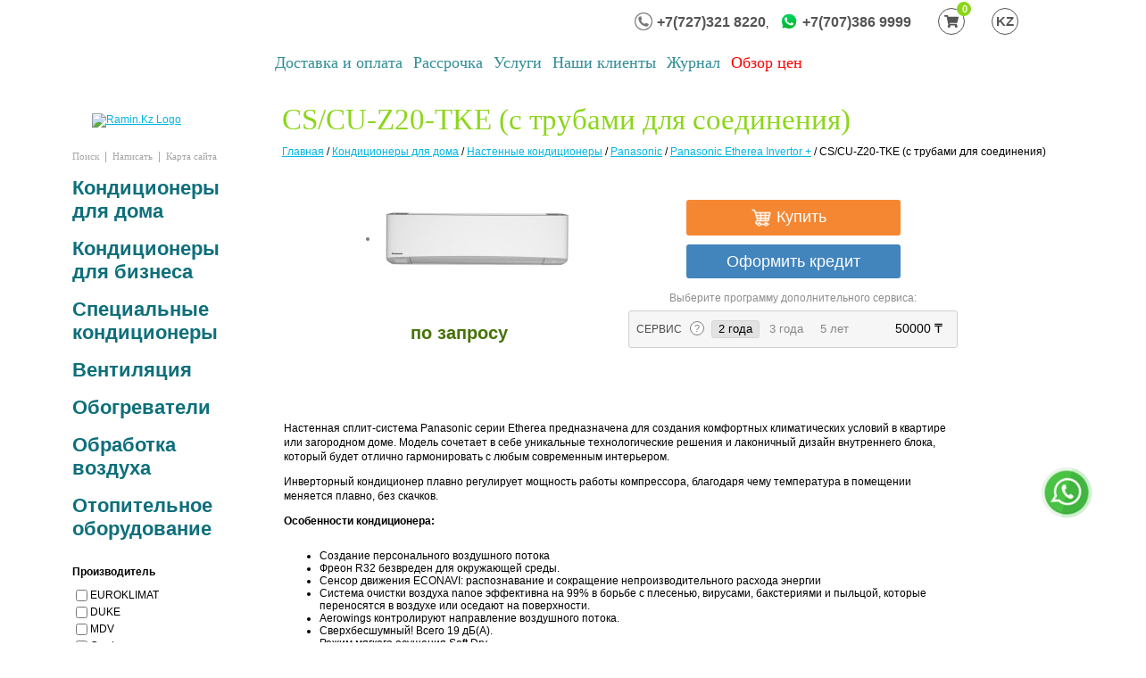

--- FILE ---
content_type: text/html; charset=utf-8
request_url: https://ramin.kz/ru/catalog/panasonic-etherea-invertor-_480/cscu-z20-tke--s-trubami-dlya-soedineniya
body_size: 50916
content:
<!DOCTYPE html PUBLIC "-//W3C//DTD XHTML 1.0 Transitional//EN" "http://www.w3.org/TR/xhtml1/DTD/xhtml1-transitional.dtd">
<html xmlns="http://www.w3.org/1999/xhtml">
<head>
	
	<!-- Facebook Pixel Code -->
	<script>
		!function(f,b,e,v,n,t,s)
		{if(f.fbq)return;n=f.fbq=function(){n.callMethod?
			n.callMethod.apply(n,arguments):n.queue.push(arguments)};
			if(!f._fbq)f._fbq=n;n.push=n;n.loaded=!0;n.version='2.0';
			n.queue=[];t=b.createElement(e);t.async=!0;
			t.src=v;s=b.getElementsByTagName(e)[0];
			s.parentNode.insertBefore(t,s)}(window,document,'script',
				'https://connect.facebook.net/en_US/fbevents.js');

			fbq('init', '335541333796422');
			fbq('track', 'PageView');
		</script>
		<noscript>
			<img height="1" width="1"
			src="https://www.facebook.com/tr?id=335541333796422&ev=PageView
			&noscript=1"/>
		</noscript>
		<!-- End Facebook Pixel Code -->

		<meta http-equiv="Content-Type" content="text/html; charset=UTF-8" />
		<link rel="shortcut icon" href="/favicon.ico" type="image/x-icon">
		<meta name="yandex-verification" content="b16a471f1592b6a6" />
		<meta name="google-site-verification" content="8K2mPqCXTq9iCUAbcesiNIR4D2V0BT5GROOhBmSGxUs" />
				<title>CS/CU-Z20-TKE  (с трубами для соединения)</title>
		<meta name="description" content="Настенная сплит-система Panasonic&nbsp;серии Etherea предназначена для создания комфортных климатических условий в квартире или загородном доме">
		<meta name="keywords" content="кондиционеры алматы, установка кондиционера алматы, установка кондиционера, фанкойл, almacom, купить кондиционер в алматы со склада, алмаком алматы, ремонт кондиционеров в алматы, gree алматы, фанкойл алматы, чиллер это, кондиционеры gree,">
		<meta http-equiv = "X-UA-Compatible" content="IE=1" />
		<meta name="autor" content="Umit">
		
		<script async src="https://www.googletagmanager.com/gtag/js?id=UA-46307457-1"></script>
		<script>
			window.dataLayer = window.dataLayer || [];
			function gtag(){dataLayer.push(arguments);}
			gtag('js', new Date());

			gtag('config', 'UA-46307457-1', {'send_page_view': false});
		</script>
				<link rel="canonical" href="http://ramin.kz/ru/catalog/panasonic-etherea-invertor-_480/cscu-z20-tke--s-trubami-dlya-soedineniya" />



		<script src="https://ajax.googleapis.com/ajax/libs/jquery/1.7.1/jquery.min.js"></script>

		<style type="text/css">
    .bx-wrapper{position:relative;margin-bottom:60px;padding:0;-ms-touch-action:pan-y;touch-action:pan-y;}.bx-wrapper img{max-width:100%;display:block}.bxslider{margin:0;padding:0}ul.bxslider{list-style:none}.bx-viewport{-webkit-transform:translatez(0)}.bx-wrapper .bx-controls-auto,.bx-wrapper .bx-pager{position:absolute;bottom:-30px;width:100%}.bx-wrapper .bx-loading{min-height:50px;background:url(/incom/template/template1/images/bx_loader.gif) center center no-repeat #fff;height:100%;width:100%;position:absolute;top:0;left:0;z-index:2000}.bx-wrapper .bx-pager{text-align:center;font-size:.85em;font-family:Arial;font-weight:700;color:#666;padding-top:20px}.bx-wrapper .bx-pager.bx-default-pager a{background:#666;text-indent:-9999px;display:block;width:10px;height:10px;margin:0 5px;outline:0;-moz-border-radius:5px;-webkit-border-radius:5px;border-radius:5px}.bx-wrapper .bx-pager.bx-default-pager a.active,.bx-wrapper .bx-pager.bx-default-pager a:focus,.bx-wrapper .bx-pager.bx-default-pager a:hover{background:#000}.bx-wrapper .bx-controls-auto .bx-controls-auto-item,.bx-wrapper .bx-pager-item{display:inline-block;vertical-align:bottom}.bx-wrapper .bx-pager-item{font-size:0;line-height:0}.bx-wrapper .bx-prev{left:10px;background:url(/incom/template/template1/images/controls.png) 0 -32px no-repeat}.bx-wrapper .bx-prev:focus,.bx-wrapper .bx-prev:hover{background-position:0 0}.bx-wrapper .bx-next{right:10px;background:url(/incom/template/template1/images/controls.png) -43px -32px no-repeat}.bx-wrapper .bx-next:focus,.bx-wrapper .bx-next:hover{background-position:-43px 0}.bx-wrapper .bx-controls-direction a{position:absolute;top:50%;margin-top:-16px;outline:0;width:32px;height:32px;text-indent:-9999px;z-index:9999}.bx-wrapper .bx-controls-direction a.disabled{display:none}.bx-wrapper .bx-controls-auto{text-align:center}.bx-wrapper .bx-controls-auto .bx-start{display:block;text-indent:-9999px;width:10px;height:11px;outline:0;background:url(/incom/template/template1/images/controls.png) -86px -11px no-repeat;margin:0 3px}.bx-wrapper .bx-controls-auto .bx-start.active,.bx-wrapper .bx-controls-auto .bx-start:focus,.bx-wrapper .bx-controls-auto .bx-start:hover{background-position:-86px 0}.bx-wrapper .bx-controls-auto .bx-stop{display:block;text-indent:-9999px;width:9px;height:11px;outline:0;background:url(/incom/template/template1/images/controls.png) -86px -44px no-repeat;margin:0 3px}.bx-wrapper .bx-controls-auto .bx-stop.active,.bx-wrapper .bx-controls-auto .bx-stop:focus,.bx-wrapper .bx-controls-auto .bx-stop:hover{background-position:-86px -33px}.bx-wrapper .bx-controls.bx-has-controls-auto.bx-has-pager .bx-pager{text-align:left;width:80%}.bx-wrapper .bx-controls.bx-has-controls-auto.bx-has-pager .bx-controls-auto{right:0;width:35px}.bx-wrapper .bx-caption{position:absolute;bottom:0;left:0;background:#666;background:rgba(80,80,80,.75);width:100%}.bx-wrapper .bx-caption span{color:#fff;font-family:Arial;display:block;font-size:.85em;padding:10px}
    





    /* Start:/bitrix/components/bitrix/system.show_message/templates/.default/style.css*/

    font.errortext

    {

        color:red;

    }



    font.notetext

    {

        color:green;

    }





    ul.map-level-0 {

        list-style-type:none;

    }



    ul.map-level-0 li {

        margin-top:15px;

    }





    ul.map-level-0 a:hover {

        text-decoration: underline !important;

    }



    ul.map-level-0 a {

        font-weight: normal;

        font-size:16px;

        color:#0D6F7B;

        text-transform: uppercase;

        text-decoration: none;

    }





    ul.map-level-1 a:hover, ul.map-level-2 a:hover, ul.map-level-3 a:hover {

        text-decoration: none !important;

    }

    ul.map-level-1 a, ul.map-level-2 a, ul.map-level-3 a {

        font-weight: normal;

        font-size:12px;

        text-transform: none;

        color:#08A8E4;

        text-decoration: underline !important;

    }



    ul.map-level-1, ul.map-level-2, ul.map-level-3 {

        list-style-type:disc;

    }



    .map-columns td {

        vertical-align: top;

    }



    .sec_desc {

        margin-left:0px;

    }



    .catalog_search {
        position: relative;
        float: right;
        top: 57px;
    }



    .sectionTitle {

        border-bottom:1px solid #CDD1D6;

        padding-bottom:3px;

    }

    /* End */







    .tableItem th{

        color:#3D3D42;

        font-size:14px;

        font-weight:normal;

        font-family:Arial;

        /*border:1px solid black;*/

        padding-bottom:25px;

    }



    .tableItem #hot {color:#E76036;}

    .tableItem #cool {color:#5791B2;}

    .tableItem #gray {color:#ABABAB;}



    .tableItem td{

        color:#3D3D42;

        /*font-size:14px;*/

        /*border:1px solid black;*/

        padding-bottom:25px;

    }



    .tableItem td a{

        color:#17B1DD;

        font-size:14px;

    }



    .ulUp {

        position:absolute;

        margin-top:-42px;

        margin-left:-12px;

    }



    .price_bg_inner {

        width:169px;

        height:52px;

        line-height:52px;

        vertical-align:middle;

        padding-top:5px;

        background:no-repeat URL(/incom/template/template1/images/price_bg_inner.jpg);

        text-align:center;

        color:#467306;

    }



    .itemDesc {

        margin-top:42px;

        /*height:150px;*/

        min-height:150px;

        padding-left:10px;

    }



    .tech {

        width:620px;

        margin-left:10px;   

    }



    .garanty {

        color:#1A310E;

        margin-top:49px;

        margin-left:10px;

    }



    .techLine {

        color:#3B3E45;

        padding:5px;

        padding-left:7px;

    }



    .line {

        font-size:0px;

        height:1px;

        border-bottom:1px solid #CDD1D6;

    }



    .blu {

        background-color:#EAEEF5;



    }



    ul.breadcrumb-navigation

    {

        padding:0; margin:0;

        padding-top:4px;

        list-style:none;

    }



    ul.breadcrumb-navigation li

    {

        display:inline;

    }



    ul.breadcrumb-navigation a 

    {

        color:#C1C6CC;

    }



    ul.breadcrumb-navigation a:hover

    {

        text-decoration: underline !important;



    }

    /* /bitrix/js/main/core/css/core.css */



    /* Start:/bitrix/js/main/core/css/core.css*/
    .bx-core-waitwindow {
        background-color:#FCF7D1;
        background-image:url(/incom/template/template1/images/wait.gif);
        background-position:10px center;
        background-repeat:no-repeat;
        border:1px solid #E1B52D;
        color:black;
        font-family:Verdana,Arial,sans-serif;
        font-size:11px;
        padding:10px 30px 10px 37px;
        position:absolute;
        z-index:10000;
        text-align:center;
    }

    .bx-unselectable {
        -moz-user-select: none;
        -khtml-user-select: none;
        -webkit-user-select: none;
        user-select: none;
    }

    .bx-session-message {
        background-color:#FFEB41;
        border:1px solid #EDDA3C;
        width:630px;
        font-family:Arial,Helvetica,sans-serif;
        font-size:13px;
        font-weight:bold;
        text-align:center;
        color:black;
        position:absolute;
        z-index:10000;
        padding:10px;
    }

    .bx-session-message a.bx-session-message-close {
        display:block;
        width:12px;
        height:12px;
        background-image:url(/incom/template/template1/images/close.gif);
        background-repeat:no-repeat;
        background-position:center;
        float:right;
    }

    .bx-timer-semicolon-off .bx-timer-semicolon {visibility: hidden}

    /* Tooltip */
    .bx-panel-tooltip
    {
        z-index:2210 !important;
        overflow: hidden !important;
        position:absolute !important;

        letter-spacing:normal !important;
        list-style:none !important;
        text-align: left !important;
        text-indent:0 !important;
        text-transform: none !important;
        visibility:visible !important;
        white-space: normal !important;
        word-spacing:normal !important;
        vertical-align:baseline !important;
        margin:0 !important;
        padding:0 !important;
        float: none !important;
        text-decoration: none !important;

        -webkit-border-radius: 3px !important;
        -moz-border-radius: 3px !important;
        border-radius: 3px !important;

        -webkit-box-shadow: 0 12px 10px rgba(0,0,0,.25) !important;
        -moz-box-shadow: 0 12px 10px rgba(0,0,0,.25) !important;
        box-shadow: 0 12px 10px rgba(0,0,0,.25) !important;

        border: 1px solid;
        border-color: #a2a6ad #989ca1 #8e9398;

        background: #d0dbdd;
        /*background: url([data-uri])*/
        background: -webkit-linear-gradient(top, rgba(227,233,234,.95), rgba(198,210,213,.95));
        background: -moz-linear-gradient(top, rgba(227,233,234,.95), rgba(198,210,213,.95));
        background: -o-linear-gradient(top, rgba(227,233,234,.95), rgba(198,210,213,.95));
        background: -ms-linear-gradient(top, rgba(227,233,234,.95), rgba(198,210,213,.95));
        background: linear-gradient(to bottom, rgba(227,233,234,.95), rgba(198,210,213,.95));
        filter: progid:DXImageTransform.Microsoft.gradient( startColorstr='#f2e3e9ea', endColorstr='#f2c6d2d5',GradientType=0);
    }

    .bx-panel-tooltip div { display: block !important; }

    .bx-panel-tooltip .bx-panel-tooltip-top-border, .bx-panel-tooltip .bx-panel-tooltip-bottom-border
    {
        display: none !important;
    }

    .bx-panel-tooltip-content
    {
        overflow: hidden !important;
        position: relative !important;
        z-index:10 !important;
        display:inline-block !important;
    }

    .bx-panel-tooltip-title
    {
        font: normal normal bold 14px/normal "Helvetica Neue", Helvetica, Arial, sans-serif !important;
        color: #16191a !important;
        position:relative !important;
        padding: 7px 10px 0 10px !important;
        margin: 0 !important;
        text-shadow: 0 1px rgba(255, 255, 255, 0.66);
    }

    .bx-panel-tooltip-text
    {
        font: normal normal normal 12px/normal "Helvetica Neue", Helvetica, Arial, sans-serif !important;
        color: #272b31 !important;
        padding: 9px 10px 10px 10px !important;
        margin: 0 !important;
        position:relative !important;
        text-shadow: 0 1px rgba(255, 255, 255, 0.25);
    }

    .bx-panel-tooltip-close
    {
        position:absolute !important;
        height:20px !important;
        background: scroll transparent url('/incom/template/template1/images/top-panel-sprite.png') no-repeat -9px -1881px !important;
        width:25px !important;
        top: 0 !important;
        right: 0 !important;
        z-index:5 !important;
        display:block !important;
    }

    .bx-panel-tooltip-close:hover { background: scroll transparent url('/incom/template/template1/images/top-panel-sprite.png') no-repeat -32px -1881px !important; }

    .bx-panel-tooltip-text a { font: normal normal normal 12px/normal "Helvetica Neue", Helvetica, Arial, sans-serif !important;}
    .bx-panel-tooltip-text a, .bx-panel-tooltip-text a:hover { color: #272b31 !important; text-decoration: underline !important;}
/*
.bx-core-autosave {background-position: 0 0 !important;}
.bx-core-autosave-ready {background: scroll transparent url('/bitrix/js/main/core/css//incom/template/template1/images/autosave/autosave-green.gif') no-repeat 0 0;}
.bx-core-autosave-edited {background: scroll transparent url('/bitrix/js/main/core/css//incom/template/template1/images/autosave/autosave-red.gif') no-repeat 0 0;}
.bx-core-autosave-saving {background: scroll transparent url('/bitrix/js/main/core/css//incom/template/template1/images/autosave/autosave-write.gif') no-repeat 0 0;}
*/
.bx-clear { clear: both }

/* Hot keys settings menu*/

/*div.bx-hk-settings-toolbar {background: white; margin:5px 0 15px 5px; position:relative; zoom:1;}*/
div.bx-hk-settings-toolbar {background: white !important;  position:absolute !important; width:503px !important; margin: 0 !important; padding: 0px !important; top: 54px; left: 4px;}
table.bx-hk-settings-toolbar {background: white !important; width:100% !important; margin:9px 0px 0px 8px !important;}
div.bx-hk-settings-toolbar td.bx-left {background: white url('/incom/template/template1/images/hk_sett_menu_spr.png') no-repeat -0px -0px !important; height: 33px !important; width: 3px !important; margin: 0 !important; padding: 0px !important;}
div.bx-hk-settings-toolbar td.bx-right {background: white url('/incom/template/template1/images/hk_sett_menu_spr.png') no-repeat -0px -36px !important; height: 33px !important; width: 3px !important; margin: 0 !important; padding: 0px !important;}
div.bx-hk-settings-toolbar td.bx-content { background: white url('/incom/template/template1/images/hk_sett_menu_spr.png') repeat-x -0px -72px !important; height: 33px !important; margin: 0 !important; padding: 1px 0px 0px 4px !important;}

div.bx-hk-settings-toolbar a.bx-context-button {color:#555555 !important; display:inline-block !important; height:33px !important; border:none !important; cursor:pointer !important; padding: 0px 0px 0px 0px !important; margin: 0px !important;}
div.bx-hk-settings-toolbar a.bx-context-button:hover { color:black !important; }

div.bx-hk-settings-toolbar span.bx-context-button-text { display:inline-block !important; vertical-align:top !important; margin: 0px !important; padding: 8px 15px 0 0 !important; }
div.bx-hk-settings-toolbar span.bx-context-button-icon { display:inline-block !important; width:18px !important; height:33px !important; background-repeat:no-repeat !important; background-position:center; margin: 0px !important; padding: 0px !important;}

div.bx-hk-settings-toolbar .btn-import {background: transparent url('/incom/template/template1/images/hk_sett_menu_spr.png') no-repeat -0px -109px !important; height: 33px; width: 18px; margin: 0px !important; padding: 0px !important;}
div.bx-hk-settings-toolbar .btn-export {background: transparent url('/incom/template/template1/images/hk_sett_menu_spr.png') no-repeat -26px -109px !important; height: 33px; width: 18px; margin: 0px !important; padding: 0px !important;}
div.bx-hk-settings-toolbar .btn-default {background: transparent url('/incom/template/template1/images/hk_sett_menu_spr.png') no-repeat -52px -109px !important; height: 33px; width: 18px; margin: 0px !important; padding: 0px !important;}
div.bx-hk-settings-toolbar .btn-delall {background: transparent url('/incom/template/template1/images/hk_sett_menu_spr.png') no-repeat -78px -109px !important; height: 33px; width: 18px; margin: 0px !important; padding: 0px !important;}

div.bx-hk-settings-empty { background: transparent !important; width:1px !important; height:1px !important; overflow:hidden !important; margin: 0px !important;}

.bx-hk-settings-row { height: 22px !important;}
a.hk-delete-icon {display:block; background: none !important; width:18px; height:18px;}
.bx-hk-settings-row:hover  a.hk-delete-icon {display:block !important; width:18px; height:18px; background: url(/bitrix/panel/main/images/bx-admin-sprite-small-1.png) no-repeat 0px -2933px !important;}
.bx-hk-settings-row:hover a.hk-delete-icon:hover {display:block !important; width:18px; height:18px; background: url(/bitrix/panel/main/images/bx-admin-sprite-small-1.png) no-repeat -0px -2989px !important;}

a.bx-hk-settings:link { color: #0069c4 !important;}
a.bx-hk-settings:visited { color: #0069c4 !important;}
a.bx-hk-settings:hover { color: #e00000 !important;}
a.bx-hk-settings:active { color: #0069c4 !important;}


/* End */






/* Start:/css/style.css*/

/******************************************************************************/

/*Îáùèå ñòèëè äëÿ âñåãî ñàéòà*/

/******************************************************************************/

body {

    padding:0px;

    margin:0px;

    font-family:'Arial';

    font-size:12px;

    /*background:#ffffff no-repeat URL(/incom/template/template1/images/main_bg.jpg) -107px top;*/

    /*padding-top:37px;*/

}



body a {

    font-family:'Arial';

    font-size:12px;

    text-decoration: underline;

    color:#02b6e3;

}



body a:hover {

    text-decoration: none;

}



table {

    border:0; 

    border-collapse: collapse;

}



table td {

    padding:0px;

    margin:0px;

}





h1, h2, h3, h4, h5, h6 {

    margin:0px;

    padding:0px;

}



h2 {

    color:#0d6f7b;

    font-family: "Trebuchet MS";

    font-size:25px;

}



h2 {

    color:#0d6f7b;

    font-family: "Trebuchet MS";

    font-size:25px;

}





p, textarea {

    padding:3px; 

    margin:2px;

}



form {

    padding:0px; 

    margin:0px; 

}



img {

    border:0;

    padding:0px;

    margin:0px; 

}



.screen-width {

    width:1170px; 

    margin:auto;    

}



.header #logo {

    width:188px;

    height:145px;

}



/* Âåðõíåå ìàëåíüêîå ìåíþ */

.topMenu {

    margin-top:25px;

    /*margin-left:24px;*/

    position:relative;

    left:26px;

}



.topMenu a, .topMenu span{

    color:#a6a6a6;

}



.topMenu a:hover {

    text-decoration: underline !important;

}



/* Âåðõíåå ïðàâîå ìåíþ */

.topRightMenu {

    margin-top:29px;

}

.topRightMenu a{

    color:#137884;

    margin-right:29px;

}

.topRightMenu a:hover{

    text-decoration:underline !important;

}



/* Ñëîãàí íà ãëàâíîé */

.slogan {

    margin-left:73px;

    margin-top:25px;

}



.fix {

    position:relative;

    top:6px;

}



.slogan #comfort {  color:#8cd61a;  }

.slogan #ramin {    color:#bdc2c8;  margin-top:1px;margin-left:4px;}



/* Êîíòåíòíàÿ ÷àñòü */

.content #left {

    width:195px;

    padding-left:26px;

}

.content #right {

    color:#747b7c;

    padding-top:13px;

    +padding-top:20px;

    /*padding-left:10px;*/

}



.content #right h2{

    font-size:16px;

    color:#137884;

    font-weight:normal;

    text-transform: uppercase;

}



.content #right h2 a{

    font-size:16px;

    color:#137884;

    font-weight:normal;

    text-transform: uppercase;

}



.content #right p{  

    margin-left:0px !important;

    padding-left:0px !important;

}



/* ×òî ìû ìîæåì ?*/

.canDo {

    margin-top:70px;

    font-size:11px;

    position:relative;

    left:-11px;

}



.canDo a{

    color:#23818c;

    font-size:15px;

    font-weight:normal;

}



.canDo a:hover{

    text-decoration: underline !important;

}



.canDo #bottomLine {

    height:34px;

    border-bottom:1px solid #cdd1d6;

}





/* Êîíòàêòû */

.contactS {margin-top:39px;}

.contactS #adress{color:#717c8a;margin-top:9px;}

.contactS #telephone{color:#717c8a;margin-top:5px;font-size:26px}

.contactS #telephone sup{color:#8cd61a;font-family:Arial !important;position:relative;top:7px;+top:0px;font-size:18px}

.contactS #mailto{color:#8cd61a}

.contactS #mailto a{color:#717c8a}



/* ïðàéñ */

.excelPrice {margin-top:26px;}



/* Ëåâûé áàííåð */

.leftBanner {margin-top:41px;}

.leftBanner .banner {border:1px solid #c8d0ba}



/* Êîïèðàéòû */

.copyright {margin-top:54px; margin-left:13px; color:#7f7f7f;font-size:11px}

.copyright a{color:#7f7f7f;font-size:11px}



/* Êàòàëîã êîíäèöèîíåðîâ */

.catalog {

    margin-top:44px;

    position:relative;

    left:-11px; 

}



.catalog #linkToCatalog{

    color:#0d6f7b;

    font-size:14px;

    display:block;

    margin-top:20px;

}



.price,.price #left,.price #center,.price #right {height:20px;}

.price #left {

    width:5px;

    background:no-repeat URL(/incom/template/template1/images/price_bg_left.jpg) right bottom;

}

.price #center {

    padding:0px 8px 4px;

    background:repeat-x URL(/incom/template/template1/images/price_bg_center.jpg) bottom;

    vertical-align:bottom;

    color:#000;

    font-size:16px;

}

.price #center span{

    font-size:12px;

    position:relative;

    top:-1px;

}

.price #right {

    width:35px !important;

    

    background:no-repeat URL(/incom/template/template1/images/price_bg_right_star.jpg) left bottom;

}



/* Äëÿ èíïóòà */

.input_l {padding:0px!important;width:7px!important;height:21px;background:no-repeat URL(/incom/template/template1/images/input_l.jpg) right top;}

.input_r {padding:0px!important;width:6px!important;height:21px;background:no-repeat URL(/incom/template/template1/images/input_r.jpg) left top;}

.input_c input {border:0px solid black;}

.input_c {padding:0px !important;background:repeat-x URL(/incom/template/template1/images/input_c.jpg); padding-top:2px !important;+padding-top:1px !important;}



/* Äëÿ ñòðîêè ïîèñêà */

.search_l {padding:0px!important;width:19px!important;height:39px;background:no-repeat URL(/incom/template/template1/images/search_l.gif) right top;}

.search_c input {border:0px;font-size:14px;color:#6E6E6E}

.search_c {padding:0px !important;background:repeat-x URL(/incom/template/template1/images/search_c.jpg); }



.getDown {

    position:relative;

    margin-top:10px;

}







.box .lt {background: url(/incom/template/template1/images/box/bo_tl.jpg) right top no-repeat; width:5px; height:7px; }

.box .rt {background: url(/incom/template/template1/images/box/bo_tr.jpg) left top no-repeat; width:5px; height:7px; }

.box .rb {background: url(/incom/template/template1/images/box/bo_br.jpg) left bottom no-repeat; width:5px; height:5px;}

.box .lb {background: url(/incom/template/template1/images/box/bo_bl.jpg) right top no-repeat;  width:5px; height:5px;}

.box .t {background: url(/incom/template/template1/images/box/bo_t.jpg) left top repeat-x;}

.box .b {/*background: url(/incom/template/template1/images/box/bo_b.jpg) left 4px repeat-x;*/ border-bottom:1px solid #DAD9D9}

.box .l {/*border-left: 1px solid #DAD9D9*/background: url(/incom/template/template1/images/box/bo_l.jpg) left repeat-y;}

.box .r {border-right: 1px solid #DAD9D9}

.box textarea {padding:0; margin:0; border: 0;}

.box {padding:0px; margin:0px}

.box td {padding:0px !important; margin:0px !important}



.UnderHover {

    text-decoration: none !important;

}

.UnderHover:hover {

    text-decoration: underline !important;

}



.blue-line {

    font-size:0px;

    height:1px;

    margin:30px 0px;

    border-bottom-color:#D5E1EA;

    border-bottom-style:solid;

    border-bottom-width:1px;

}

/* End */







/* Start:/css/base.css*/

img {border:0; vertical-align: middle}

label {cursor: pointer}



/* colors */

.cBlack {color: black}

.cWhite {color: white}

.cGray {color: gray}

.cRed {color: #B93939}

.cGreen {color: green}

.cBlue{color:#00467C}



.fLeft {float: left}

.fRight {float: right}

.cLeft {clear: left}

.cBoth {clear: both}



img.fLeft { margin-right: 1em; }

img.fRight { margin-left: 1em; }



/* width & height */

.h100 {height: 100%}

.h50 {height: 50%}

.h33 {height: 33%}

.h25 {height: 25%}



.w100 {width: 100%}

.w98 {width: 98%}

.w95 {width: 95%}

.w90 {width: 90%}

.w80 {width: 80%}

.w70 {width: 70%}

.w60 {width: 60%}

.w50 {width: 50%}

.w48 {width: 48%}

.w40 {width: 40%}

.w33 {width: 33%}

.w30 {width: 30%}

.w25 {width: 25%}

.w20 {width: 20%}

.w10 {width: 10%}

.w2 {width: 2%}



/* align */

.aCenter {text-align: center}

.aJustify {text-align: justify}

.aLeft {text-align: left}

.aRigth {text-align: right}

.pRelative {position: relative}



/* text indent for new abzac*/

.abzac {text-indent:2em}



/* inputs */

input { vertical-align: middle }

.button { padding: 0 .25em; width: auto; overflow: visible; cursor: pointer; }



/* fonts */

.fTahoma {font-family: Tahoma}

.fTrebuchetMS {font-family: "Trebuchet MS"}

.fArial {font-family: Arial}

.fVerdana {font-family: Verdana}

.fNewRoman {font-family: 'Times New Roman';}



.tBold {font-weight: bold}

.tUnder {text-decoration: underline}

.tNoUnder {text-decoration: none !important}

.tNoBold {font-weight: normal}

.tItalic {font-style: italic}

.tNoItalic, .tNormal {font-style: normal}

.tUp {text-transform: uppercase}

.tLow {text-transform: lowercase}



.t1 {font-size: 1px}

.t6 {font-size: 6px}

.t8 {font-size: 8px}

.t9 {font-size: 9px}

.t10 {font-size: 10px}

.t11 {font-size: 11px}

.t12 {font-size: 12px}

.t13 {font-size: 13px}

.t14 {font-size: 14px}

.t15 {font-size: 15px}

.t16 {font-size: 16px}

.t17 {font-size: 17px}

.t18 {font-size: 18px}

.t19 {font-size: 19px}

.t20 {font-size: 20px}

.t21 {font-size: 21px}

.t22 {font-size: 22px}

.t23 {font-size: 23px}

.t24 {font-size: 24px}

.t25 {font-size: 25px}

.t27 {font-size: 27px}

.t28 {font-size: 28px}

.t29 {font-size: 29px}

.t30 {font-size: 30px}

.t33 {font-size: 33px}



/* margin & padding */

.m0 {margin:0 !important}

.m1 {margin:1px} .m2 {margin:2px} .m3 {margin:3px} .m4 {margin:4px}

.m5 {margin:5px} .m6 {margin:6px} .m7 {margin:7px} .m8 {margin:8px}

.m9 {margin:9px} .m10 {margin:10px} .m11 {margin:11px} .m12 {margin:12px}

.m13 {margin: 13px} .m14 {margin: 14px} .m15 {margin: 15px} .m20 {margin:20px}

.m25 {margin: 25px} .m30 {margin: 30px} .m35 {margin: 35px} .m40 {margin:40px}

.m45 {margin:45px} .m50 {margin:50px}



.p0 {padding:0 !important}

.p1 {padding:1px} .p2 {padding:2px} .p3 {padding:3px} .p4 {padding:4px}

.p5 {padding:5px} .p6 {padding:6px} .p7 {padding:7px} .p8 {padding:8px}

.p9 {padding:9px} .p10 {padding:10px} .p11 {padding:11px} .p12 {padding:12px}

.p13 {padding: 13px} .p14 {padding: 14px} .p15 {padding: 15px} .p20 {padding:20px}

.p25 {padding: 25px} .p30 {padding: 30px} .p35 {padding: 35px} .p40 {padding:40px}

.p45 {padding:45px} .p50 {padding:50px}



.mAuto     { margin:auto;}

.mBottom5  { margin-bottom: 5px;  }

.mBottom10 { margin-bottom: 10px; }

.mBottom15 { margin-bottom: 15px; }

.mBottom20 { margin-bottom: 20px; }

.mBottom25 { margin-bottom: 25px; }

.mBottom30 { margin-bottom: 30px; }

.mBottom50 { margin-bottom: 50px; }



.mLeft5  { margin-left: 5px;  }

.mLeft15 { margin-left: 15px; }

.mLeft10 { margin-left: 10px; }

.mLeft20 { margin-left: 20px; }

.mLeft25 { margin-left: 25px; }

.mLeft30 { margin-left: 30px; }



.mTop5  { margin-top: 5px;  }

.mTop10 { margin-top: 10px; }

.mTop15 { margin-top: 15px; }

.mTop20 { margin-top: 20px; }

.mTop25 { margin-top: 25px; }

.mTop30 { margin-top: 30px; }



.mRight5  { margin-right: 5px;  }

.mRight10 { margin-right: 10px; }

.mRight15 { margin-right: 15px; }

.mRight20 { margin-right: 20px; }

.mRight25 { margin-right: 25px; }



.pLeft5  { padding-left: 5px;  }

.pLeft10 { padding-left: 10px; }

.pLeft15 { padding-left: 15px; }

.pLeft20 { padding-left: 20px; }

.pLeft25 { padding-left: 25px; }

.pLeft40 { padding-left: 40px; }



.pBottom5  { padding-bottom: 5px;  }

.pBottom10 { padding-bottom: 10px; }

.pBottom15 { padding-bottom: 15px; }

.pBottom20 { padding-bottom: 20px; }

.pBottom25 { padding-bottom: 25px; }



.pRight5  { padding-right: 5px; }

.pRight10 { padding-right: 10px; }

.pRight15 { padding-right: 15px; }

.pRight20 { padding-right: 20px; }

.pRight25 { padding-right: 25px; }



.pTop5 { padding-top: 5px; }

.pTop10 { padding-top: 10px; }

.pTop15 { padding-top: 15px; }

.pTop20 { padding-top: 20px; }

.pTop25 { padding-top: 25px; }



/* background */

.bgBlack {background-color: black}

.bgWhite {background-color: white}

.bgNone  {background: none!important; }



*:focus { outline: none; }

.hidden { display: none; }

.show { display: block !important; }

.pointer {cursor: pointer}

/* End */







/* Start:/bitrix/components/ifelse/menu/templates/top_right/style.css*/

/**Top menu**/

#horizontal-multilevel-menu {padding-left:11px !important;margin-top:6px; margin-left: 48px!important;}

.footer_menu{
    padding: 30px 30px;
    float: left;
}

.footer_menu a{
    font-size: 14px;
    color: #666;
    margin-right: 20px;

}

.main_guest{
    height: 90px;
    overflow: hidden;
    position: relative;
    margin-bottom: 10px;
}

.main_guest .name{
    color: #02b6e3;
    padding: 3px;
    margin-bottom: 5px;
}

.main_guest:after{
    background-image: -moz-linear-gradient(top, rgba(255,255,255,0) 0%, rgba(255,255,255,1) 100%);
    background-image: -webkit-gradient(linear, left top, left bottom, color-stop(0%,rgba(255,255,255,0)), color-stop(100%,rgba(255,255,255,1)));
    background-image: -webkit-linear-gradient(top, rgba(255,255,255,0) 0%,rgba(255,255,255,1) 100%);
    background-image: -o-linear-gradient(top, rgba(255,255,255,0) 0%,rgba(255,255,255,1) 100%);
    background-image: -ms-linear-gradient(top, rgba(255,255,255,0) 0%,rgba(255,255,255,1) 100%);
    background-image: linear-gradient(to bottom, rgba(255,255,255,0) 0%,rgba(255,255,255,1) 100%);
    filter: progid:DXImageTransform.Microsoft.gradient( startColorstr='#00ffffff', endColorstr='#ffffff',GradientType=0 );
    pointer-events: none;
    background-size: 100% auto;
    bottom: 0;
    content: "";
    display: block;
    height: 30%;
    left: 0;
    position: absolute;
    width: 100%;
}

.content #right h2.slideT{
    text-align: center;
    font-size: 28px;
    margin-bottom: 20px;
    color: rgb(143, 198, 61);
}

.social{

    padding: 20px 30px;
    
    text-align: center;
    width: 300px;
    float: right;
    margin-right: 300px;
}

.social a{
    text-decoration: none;
}

#horizontal-multilevel-menu,#horizontal-multilevel-menu ul

{

    margin:0; padding:0;

    min-height:27px;

    width:100%;

    list-style:none;

    font-size:11px;

    float:left;



}



#horizontal-multilevel-menu

{



}





.my-line {

    height:1px;

    width:150px;

    margin:auto;

    border-top:1px solid #DBE1D3;

    font-size:0px;

    margin-bottom:-1px;

}



/*Links*/

#horizontal-multilevel-menu a

{

    display:block;

    padding:5px 5px;

    /*padding:0.3em 0.8em;*/

    text-decoration:none;

    text-align:center;

    font-size:18px;

    font-family:Tahoma;

    text-decoration: none;



}

#horizontal-multilevel-menu>li.last a{
    color: red !important;
}

#horizontal-multilevel-menu li 

{

    float:left;

}



/*Root items*/

#horizontal-multilevel-menu li a.root-item

{

    color:#2E8C96;

    font-weight:normal;

    padding:0px 6px;

    padding-top:2px;

    padding-bottom:2px;

}



/*Root menu selected*/

#horizontal-multilevel-menu li a.root-item-selected

{

    color:#2E8C96;

    font-weight:normal;

    padding:0px 6px;

    padding-top:2px;

    padding-bottom:2px;

    text-decoration: underline;

}



/*Root items: hover*/

#horizontal-multilevel-menu li:hover a.root-item, #horizontal-multilevel-menu li.jshover a.root-item

{

    background:#C4CDB8;

    /*background:no-repeat URL(/incom/template/template1/images/top_menu_bg.jpg);*/

    color:#fff;



}



/*Item-parents*/

#horizontal-multilevel-menu a.parent

{

    background: url('/bitrix/components/ifelse/menu/templates/top_right/incom/template/template1/images/arrow.gif') center right no-repeat;

}



/*Denied items*/

#horizontal-multilevel-menu a.denied

{

    background: url('/bitrix/components/ifelse/menu/templates/top_right/incom/template/template1/images/lock.gif') center right no-repeat;

}



/*Child-items: hover*/

#horizontal-multilevel-menu li:hover, #horizontal-multilevel-menu li.jshover

{

    /*background:#C4CDB8;*/

    background:#C4CDB8;

    color:#fff;

    z-index:800;

}



#horizontal-multilevel-menu li:hover a, #horizontal-multilevel-menu li.jshover a {

    text-decoration: none;

    color:#FFF;

}



/*Child-items selected*/

#horizontal-multilevel-menu li.item-selected

{

    background:#C4CDB8;

    color:#fff;

}



#horizontal-multilevel-menu li.item-selected a {

    text-decoration: underline !important;

}



/*Sub-menu box*/

#horizontal-multilevel-menu li ul

{

    position:absolute;

    /*top:-999em;*/

    top:auto;

    display:none;

    z-index:500;

    height:auto;

    /*width:12em;*/

    width:220px;

    background:#C4CDB8;

    /*border:1px solid #C1C1C1;*/

}



/*Sub-menu item box*/

#horizontal-multilevel-menu li li 

{

    width:100%;

    /*border-bottom:1px solid #DBE1D3;*/

}



/*Item link*/

#horizontal-multilevel-menu li ul a

{

    text-align:left;

    font-size:13px;

    background:no-repeat URL(/incom/template/template1/images/top_menu_arrow.jpg) left 60%;

    padding-left:18px;

    margin-left:15px;

}



#horizontal-multilevel-menu li ul a:hover {

    text-decoration: underline !important;

}



/*Items text color & size */

#horizontal-multilevel-menu li a,

#horizontal-multilevel-menu li:hover li a,

#horizontal-multilevel-menu li.jshover li a,

#horizontal-multilevel-menu li:hover li:hover li a,

#horizontal-multilevel-menu li.jshover li.jshover li a,

#horizontal-multilevel-menu li:hover li:hover li:hover li a,

#horizontal-multilevel-menu li.jshover li.jshover li.jshover li a,

#horizontal-multilevel-menu li:hover li:hover li:hover li:hover li a,

#horizontal-multilevel-menu li.jshover li.jshover li.jshover li.jshover li a,

#horizontal-multilevel-menu li:hover li:hover li:hover li:hover li:hover li a,

#horizontal-multilevel-menu li.jshover li.jshover li.jshover li.jshover li.jshover li a

{

    color:#4F4F4F;

    font-weight:bold;

}



/*Items text color & size: hover*/

#horizontal-multilevel-menu li:hover li:hover a,

#horizontal-multilevel-menu li.jshover li.jshover a,

#horizontal-multilevel-menu li:hover li:hover li:hover a,

#horizontal-multilevel-menu li.jshover li.jshover li.jshover a,

#horizontal-multilevel-menu li:hover li:hover li:hover li:hover a,

#horizontal-multilevel-menu li.jshover li.jshover li.jshover li.jshover a

#horizontal-multilevel-menu li:hover li:hover li:hover li:hover li:hover a,

#horizontal-multilevel-menu li.jshover li.jshover li.jshover li.jshover li.jshover a

#horizontal-multilevel-menu li:hover li:hover li:hover li:hover li:hover li:hover a,

#horizontal-multilevel-menu li.jshover li.jshover li.jshover li.jshover li.jshover li.jshover a

{

    color:#4F4F4F;

}



#horizontal-multilevel-menu li ul ul

{

    margin:-27px 0 0 132px;

    /*margin:-1.93em 0 0 11.6em;*/

}



#horizontal-multilevel-menu li:hover ul ul,

#horizontal-multilevel-menu li.jshover ul ul,

#horizontal-multilevel-menu li:hover ul ul ul,

#horizontal-multilevel-menu li.jshover ul ul ul,

#horizontal-multilevel-menu li:hover ul ul ul ul,

#horizontal-multilevel-menu li.jshover ul ul ul ul,

#horizontal-multilevel-menu li:hover ul ul ul ul ul,

#horizontal-multilevel-menu li.jshover ul ul ul ul ul

{

    /*top:-999em;*/

    display:none;

}



#horizontal-multilevel-menu li:hover ul,

#horizontal-multilevel-menu li.jshover ul,

#horizontal-multilevel-menu li li:hover ul,

#horizontal-multilevel-menu li li.jshover ul,

#horizontal-multilevel-menu li li li:hover ul,

#horizontal-multilevel-menu li li li.jshover ul,

#horizontal-multilevel-menu li li li li:hover ul,

#horizontal-multilevel-menu li li li li.jshover ul,

#horizontal-multilevel-menu li li li li li:hover ul,

#horizontal-multilevel-menu li li li li li.jshover ul

{

    /*z-index:1000;

    top:auto;*/

    display:block;

}



div.menu-clear-left

{

    clear:left;

}



.jquery-corner div

{

    border-color: #fff !important;

    opacity: 50%;

}

/* End */







/* Start:/bitrix/templates/.default/components/bitrix/catalog.section.list/bok_menu/style.css*/

.blokc_all_left{position:relative;

    padding-top:16px;

    

}

.menu_left_1{display:block;

    text-decoration:none;

    color:#0D6F7B;

    font-size:22px;

    font-weight:bold;}

    .menu_left_1:hover{text-decoration:underline;}



    .blokc_all_left ul{display:none;

        list-style-type: none;

        margin: 0;

        padding: 0 1em 0 0;}

        .blokc_all_left:hover ul{display:block;}



        .blokc_all_left ul li{margin-top: 10px;

            padding: 0;}





            .blokc_all_left ul li  .menu_left_2{font-size: 13px;

                font-style: normal;

                color: #0d6f7b;

                font-family: 'Arial';

                background: no-repeat URL(/incom/template/template1/images/tire.jpg) left 60%;

                padding-left: 22px;

                display:block;}

                .select_menu2{color:#72A71C !important;text-decoration: none;}



                .trrees1{background: no-repeat URL(/incom/template/template1/images/tire.jpg) left 60%;

                    padding-left: 22px;



                    margin:5px 0 0 22px;

                }

                .trrees2{background: no-repeat URL(/incom/template/template1/images/sub_tire.jpg) left 60%;

                    padding-left: 15px;}

                    .trrees2 a{color:#08A8E4;}

                    .select_menu3{background: no-repeat URL(/incom/template/template1/images/square.jpg) left 60% !important;

                        padding-left: 15px;

                    }

                    .select_menu3 a{

                        text-decoration:none;

                        color: #000;

                        font-weight: bold;

                    }

                    .smk{display:none;}

                    /* End */







                    /* Start:/bitrix/templates/.default/components/bitrix/voting.current/d/style.css*/

                    .vote-form-box-button-last {margin-left: 1em;}

                    /* End */







                    /* Start:/bitrix/components/bitrix/voting.form/templates/.default/style.css*/

                    ol.vote-items-list, ol.vote-items-list li {

                        margin: 0; padding: 0; border: none; font-size: 100%; list-style-type: none;}

                        ol.vote-items-list li {}

                        ol.vote-items-list li.vote-item-vote-first{}

                        ol.vote-answers-list{margin-top:0.55em;}

                        ol.vote-answers-list li {

                            margin-bottom:0.2em;

                            margin-left:0.55em;}

                            .voting-form-box

                            {

                                font-size:100%;

                                border:1px solid #ccc;

                                padding: 0.55em;

                            }



                            div.vote-item-links{

                                float:right;}

                                .vote-item-title{

                                    font-weight:bold;}

                                    div.vote-item-date{

                                        font-style: italic;}

                                        div.vote-item-header{

                                            margin-bottom: 0.5em;}

                                            div.vote-item-footer{

                                                margin-top: 0.5em;}

                                                div.vote-item-image{

                                                    float:left;

                                                    padding-right:0.55em;}

                                                    div.vote-item-lamp{

                                                        display:none;}

                                                        .vote-item-lamp-green span {

                                                            color:green;}

                                                            .vote-item-lamp-red span {

                                                                color:red;}

                                                                div.vote-clear-float { 

                                                                    clear: both;}

                                                                    form.vote-form {

                                                                        margin:0; }

                                                                        .starrequired {

                                                                            color:red; }

                                                                            .vote-reply-field-captcha-label {

                                                                                margin-bottom:6px;}

                                                                                .vote-vote-footer {

                                                                                    margin-top:6px;}

                                                                                    .vote-reply-field-captcha-image {

                                                                                        margin-bottom:6px;}

                                                                                        .vote-form-captcha {

                                                                                            margin-left:0.55em;}



                                                                                            /* End */

                                                                                            /* /css/style.css */

                                                                                            /* /css/base.css */

                                                                                            /* /bitrix/components/ifelse/menu/templates/top_right/style.css */

                                                                                            /* /bitrix/templates/.default/components/bitrix/catalog.section.list/bok_menu/style.css */

                                                                                            /* /bitrix/templates/.default/components/bitrix/voting.current/d/style.css */

                                                                                            /* /bitrix/components/bitrix/voting.form/templates/.default/style.css */

                                                                                            .btn{padding: 10px 20px;background: #8FC63D;border: 0;border-radius: 3px;color: #fff;font-size: 20px; width: 175px;text-align: center;cursor: pointer; text-decoration: none;}

                                                                                            .btn:hover{color: #000;}

                                                                                            .bx-core-waitwindow {
                                                                                                background-color:#FCF7D1;
                                                                                                background-image:url(/bitrix/js/main/core/images/wait.gif);
                                                                                                background-position:10px center;
                                                                                                background-repeat:no-repeat;
                                                                                                border:1px solid #E1B52D;
                                                                                                color:black;
                                                                                                font-family:Verdana,Arial,sans-serif;
                                                                                                font-size:11px;
                                                                                                padding:10px 30px 10px 37px;
                                                                                                position:absolute;
                                                                                                z-index:10000;
                                                                                                text-align:center;
                                                                                            }

                                                                                            .bx-unselectable {
                                                                                                -moz-user-select: none;
                                                                                                -khtml-user-select: none;
                                                                                                -webkit-user-select: none;
                                                                                                user-select: none;
                                                                                            }

                                                                                            .bx-session-message {
                                                                                                background-color:#FFEB41;
                                                                                                border:1px solid #EDDA3C;
                                                                                                width:630px;
                                                                                                font-family:Arial,Helvetica,sans-serif;
                                                                                                font-size:13px;
                                                                                                font-weight:bold;
                                                                                                text-align:center;
                                                                                                color:black;
                                                                                                position:absolute;
                                                                                                z-index:10000;
                                                                                                padding:10px;
                                                                                            }

                                                                                            .bx-session-message a.bx-session-message-close {
                                                                                                display:block;
                                                                                                width:12px;
                                                                                                height:12px;
                                                                                                background-image:url(/bitrix/js/main/core/images/close.gif);
                                                                                                background-repeat:no-repeat;
                                                                                                background-position:center;
                                                                                                float:right;
                                                                                            }

                                                                                            .bx-timer-semicolon-off .bx-timer-semicolon {visibility: hidden}

                                                                                            /* Tooltip */
                                                                                            .bx-panel-tooltip
                                                                                            {
                                                                                                z-index:2210 !important;
                                                                                                overflow: hidden !important;
                                                                                                position:absolute !important;

                                                                                                letter-spacing:normal !important;
                                                                                                list-style:none !important;
                                                                                                text-align: left !important;
                                                                                                text-indent:0 !important;
                                                                                                text-transform: none !important;
                                                                                                visibility:visible !important;
                                                                                                white-space: normal !important;
                                                                                                word-spacing:normal !important;
                                                                                                vertical-align:baseline !important;
                                                                                                margin:0 !important;
                                                                                                padding:0 !important;
                                                                                                float: none !important;
                                                                                                text-decoration: none !important;

                                                                                                -webkit-border-radius: 3px !important;
                                                                                                -moz-border-radius: 3px !important;
                                                                                                border-radius: 3px !important;

                                                                                                -webkit-box-shadow: 0 12px 10px rgba(0,0,0,.25) !important;
                                                                                                -moz-box-shadow: 0 12px 10px rgba(0,0,0,.25) !important;
                                                                                                box-shadow: 0 12px 10px rgba(0,0,0,.25) !important;

                                                                                                border: 1px solid;
                                                                                                border-color: #a2a6ad #989ca1 #8e9398;

                                                                                                background: #d0dbdd;
                                                                                                /*background: url([data-uri])*/
                                                                                                background: -webkit-linear-gradient(top, rgba(227,233,234,.95), rgba(198,210,213,.95));
                                                                                                background: -moz-linear-gradient(top, rgba(227,233,234,.95), rgba(198,210,213,.95));
                                                                                                background: -o-linear-gradient(top, rgba(227,233,234,.95), rgba(198,210,213,.95));
                                                                                                background: -ms-linear-gradient(top, rgba(227,233,234,.95), rgba(198,210,213,.95));
                                                                                                background: linear-gradient(to bottom, rgba(227,233,234,.95), rgba(198,210,213,.95));
                                                                                                filter: progid:DXImageTransform.Microsoft.gradient( startColorstr='#f2e3e9ea', endColorstr='#f2c6d2d5',GradientType=0);
                                                                                            }

                                                                                            .bx-panel-tooltip div { display: block !important; }

                                                                                            .bx-panel-tooltip .bx-panel-tooltip-top-border, .bx-panel-tooltip .bx-panel-tooltip-bottom-border
                                                                                            {
                                                                                                display: none !important;
                                                                                            }

                                                                                            .bx-panel-tooltip-content
                                                                                            {
                                                                                                overflow: hidden !important;
                                                                                                position: relative !important;
                                                                                                z-index:10 !important;
                                                                                                display:inline-block !important;
                                                                                            }

                                                                                            .bx-panel-tooltip-title
                                                                                            {
                                                                                                font: normal normal bold 14px/normal "Helvetica Neue", Helvetica, Arial, sans-serif !important;
                                                                                                color: #16191a !important;
                                                                                                position:relative !important;
                                                                                                padding: 7px 10px 0 10px !important;
                                                                                                margin: 0 !important;
                                                                                                text-shadow: 0 1px rgba(255, 255, 255, 0.66);
                                                                                            }

                                                                                            .bx-panel-tooltip-text
                                                                                            {
                                                                                                font: normal normal normal 12px/normal "Helvetica Neue", Helvetica, Arial, sans-serif !important;
                                                                                                color: #272b31 !important;
                                                                                                padding: 9px 10px 10px 10px !important;
                                                                                                margin: 0 !important;
                                                                                                position:relative !important;
                                                                                                text-shadow: 0 1px rgba(255, 255, 255, 0.25);
                                                                                            }

                                                                                            .bx-panel-tooltip-close
                                                                                            {
                                                                                                position:absolute !important;
                                                                                                height:20px !important;
                                                                                                background: scroll transparent url(/incom/template/template1/images/panel/top-panel-sprite.png) no-repeat -9px -1881px !important;
                                                                                                width:25px !important;
                                                                                                top: 0 !important;
                                                                                                right: 0 !important;
                                                                                                z-index:5 !important;
                                                                                                display:block !important;
                                                                                            }

                                                                                            .bx-panel-tooltip-close:hover { background: scroll transparent url(/incom/template/template1/images/panel/top-panel-sprite.png) no-repeat -32px -1881px !important; }

                                                                                            .bx-panel-tooltip-text a { font: normal normal normal 12px/normal "Helvetica Neue", Helvetica, Arial, sans-serif !important;}
                                                                                            .bx-panel-tooltip-text a, .bx-panel-tooltip-text a:hover { color: #272b31 !important; text-decoration: underline !important;}
/*
.bx-core-autosave {background-position: 0 0 !important;}
.bx-core-autosave-ready {background: scroll transparent url(/incom/template/template1/images/autosave/autosave-green.gif) no-repeat 0 0;}
.bx-core-autosave-edited {background: scroll transparent url(/incom/template/template1/images/autosave/autosave-red.gif) no-repeat 0 0;}
.bx-core-autosave-saving {background: scroll transparent url(/incom/template/template1/images/autosave/autosave-write.gif) no-repeat 0 0;}
*/
.bx-clear { clear: both }

/* Hot keys settings menu*/

/*div.bx-hk-settings-toolbar {background: white; margin:5px 0 15px 5px; position:relative; zoom:1;}*/
div.bx-hk-settings-toolbar {background: white !important;  position:absolute !important; width:503px !important; margin: 0 !important; padding: 0px !important; top: 54px; left: 4px;}
table.bx-hk-settings-toolbar {background: white !important; width:100% !important; margin:9px 0px 0px 8px !important;}
div.bx-hk-settings-toolbar td.bx-left {background: white url(/incom/template/template1/images/hk_sett_menu_spr.png) no-repeat -0px -0px !important; height: 33px !important; width: 3px !important; margin: 0 !important; padding: 0px !important;}
div.bx-hk-settings-toolbar td.bx-right {background: white url(/incom/template/template1/images/hk_sett_menu_spr.png) no-repeat -0px -36px !important; height: 33px !important; width: 3px !important; margin: 0 !important; padding: 0px !important;}
div.bx-hk-settings-toolbar td.bx-content { background: white url(/incom/template/template1/images/hk_sett_menu_spr.png) repeat-x -0px -72px !important; height: 33px !important; margin: 0 !important; padding: 1px 0px 0px 4px !important;}

div.bx-hk-settings-toolbar a.bx-context-button {color:#555555 !important; display:inline-block !important; height:33px !important; border:none !important; cursor:pointer !important; padding: 0px 0px 0px 0px !important; margin: 0px !important;}
div.bx-hk-settings-toolbar a.bx-context-button:hover { color:black !important; }

div.bx-hk-settings-toolbar span.bx-context-button-text { display:inline-block !important; vertical-align:top !important; margin: 0px !important; padding: 8px 15px 0 0 !important; }
div.bx-hk-settings-toolbar span.bx-context-button-icon { display:inline-block !important; width:18px !important; height:33px !important; background-repeat:no-repeat !important; background-position:center; margin: 0px !important; padding: 0px !important;}

div.bx-hk-settings-toolbar .btn-import {background: transparent url(/incom/template/template1/images/hk_sett_menu_spr.png) no-repeat -0px -109px !important; height: 33px; width: 18px; margin: 0px !important; padding: 0px !important;}
div.bx-hk-settings-toolbar .btn-export {background: transparent url(/incom/template/template1/images/hk_sett_menu_spr.png) no-repeat -26px -109px !important; height: 33px; width: 18px; margin: 0px !important; padding: 0px !important;}
div.bx-hk-settings-toolbar .btn-default {background: transparent url(/incom/template/template1/images/hk_sett_menu_spr.png) no-repeat -52px -109px !important; height: 33px; width: 18px; margin: 0px !important; padding: 0px !important;}
div.bx-hk-settings-toolbar .btn-delall {background: transparent url(/incom/template/template1/images/hk_sett_menu_spr.png) no-repeat -78px -109px !important; height: 33px; width: 18px; margin: 0px !important; padding: 0px !important;}

div.bx-hk-settings-empty { background: transparent !important; width:1px !important; height:1px !important; overflow:hidden !important; margin: 0px !important;}

.bx-hk-settings-row { height: 22px !important;}
a.hk-delete-icon {display:block; background: none !important; width:18px; height:18px;}
.bx-hk-settings-row:hover  a.hk-delete-icon {display:block !important; width:18px; height:18px; background: url(/bitrix/panel/main/images/bx-admin-sprite-small-1.png) no-repeat 0px -2933px !important;}
.bx-hk-settings-row:hover a.hk-delete-icon:hover {display:block !important; width:18px; height:18px; background: url(/bitrix/panel/main/images/bx-admin-sprite-small-1.png) no-repeat -0px -2989px !important;}

a.bx-hk-settings:link { color: #0069c4 !important;}
a.bx-hk-settings:visited { color: #0069c4 !important;}
a.bx-hk-settings:hover { color: #e00000 !important;}
a.bx-hk-settings:active { color: #0069c4 !important;}


#myBtn {
  display: none;
  position: fixed;
  bottom: 220px;
  right: 56px;
  z-index: 99;
  font-size: 18px;
  border: none;
  outline: none;
  background-color: #8cd61a;
  color: white;
  cursor: pointer;
  padding: 11px 18px;
  border-radius: 4px;
}

#myBtn:hover {
  background-color: #555;
}
.article-item{
    max-width: 240px;
}


.article td{
    vertical-align: top;
}

.article-item h2{
    text-transform: none !important;
    height: 41px  !important;
    overflow: hidden  !important;
    margin: 10px 0px;
    cursor: pointer;
}

.article-item .anoujn{
    height: 31px  !important;
    overflow: hidden  !important;
}

span.comments-vote {width: 6em;height: 15px;float: right}
span.comments-vote a{width: 15px;height: 14px;float: left;margin: 0 3px 0 0;display: block;background-repeat: no-repeat;background-image: url(/upload/jc_vote.gif);border: none !important; text-decoration: none}
span.comments-vote .busy{margin: 0; float: right; width: 16px}
.vote-good{background-position: 0 0}
.vote-poor, a.vote-poor:hover{background-position: -15px 0}
span.vote-good, span.vote-poor, span.vote-none{margin: 0;float: right;font: bold 1em Verdana, Arial, Sans-Serif;line-height: 14px}
span.vote-good{color: #339900}
span.vote-poor{color: #CC0000}
span.vote-none{color: #A9A9A9}


.maincol table {
    margin: 15px 0 15px 0;
    width: 100%;
}
.maincol table th, .maincol table td {
    padding: 16px 15px;
    font-size: 14px;
    color: #454953;
    border: 1px solid #bdc6ca;
}
.maincol table th {
    background: rgb(143, 198, 61);
    color: #fff;
    font-weight: bold;
    text-align: center;
}
.maincol table tr:nth-child(2n+1) {
    background: rgba(143, 198, 61, 0.2);
}

#add_message .button {

    background: none repeat scroll 0 0 #333 !important;

    border: 0 none;

    color: #fff !important;

    cursor: pointer;

    display: inline-block;

    font-family: Arial, Helvetica, sans-serif;

    font-size: 14px;

    font-weight: bold;

    line-height: 20px;

    padding: 8px 35px 6px !important;

    height: auto !important;

    text-transform: uppercase;

    text-decoration: none !important;

}

#add_message .button:hover {

    background: none repeat scroll 0 0 #00adb5 !important;

    color: #fff !important;

    text-decoration: none !important;

}

.sbtn {

    height: auto;

    padding: 3px 10px;

    font-size: 14px;

    line-height: 20px;

    font-weight: 500;

    border-radius: 20px;

    color: #fff !important;

    vertical-align: middle;

    text-transform: none;

    background-color: #00adb5;

    display: inline-block;

}

#add_message {

    width: 400px;

    font-size: 18px;

    padding: 20px;

    position: fixed;

        height: 90px;
    border-radius: 10px;

    top: 0px;

    left: 0px;

    background: none repeat scroll 0% 0% rgb(255, 255, 255);

    border: 2px solid #8FC63D;

    z-index: 88888;

    text-align: center;

    display: none

}
#basket_place{
    padding-left: 15px !important;
}

#basket_place input{
    text-align: center;
    height: 30px;
    line-height: 30px;
    display: inline-block;
    width: 70px;
    padding-left: 11px;
}

#add_message .btn{

       width: 166px;
    text-align: center;
    padding: 9px 15px;
    margin: 13px 0px;
    font-size: 14px;

}

@media screen and (max-width: 767px) {
    .article table, .article tbody, .article tr, .article td{
        display: block;
        width: 100% !important;
    }
    .article td{
        margin-bottom: 30px;
    }
    .article-item{
        max-width: 240px;
        margin: 0 auto;
    }
    .maincol{
        margin: 0px !important;
        padding: 0px  !important;
    }
    .maincol img{
        max-width: 100%;
        height: auto;
        margin: 20px 0px !important;

    }

    .maincol tr td:first-child, .maincol tr th:first-child{
        display: none;
    }
    .maincol table th, .maincol table td {
        padding: 6px 5px;
        font-size: 12px;
    }
}

</style>




<style>
	#pr{
		width:600px;
		background-color:rgba(255, 255, 255,1);
		height:355px;
		position:fixed;
		top:50%; left:50%;
		margin-left:-300px;
		margin-top:-195px;
		display:none;
		z-index:1001;
		zoom:1;
		-webkit-box-shadow: 0px 0px 10px #fff;
		-moz-box-shadow: 0px 0px 20px #000;
		box-shadow: 0px 0px 20px #000;
	}
	#pr .cl{
		right:-10px;
		position: absolute;
		top: -10px;
	}
	#pr iframe{
		margin:20px;
	}
	#pr h2{
		margin-left:20px;
		font-size:16px;
	}
	.clear { clear:both; overflow:hidden; }
	.feed-tab td { padding:5px; }
	.feed-tab td input { padding:5px; width:290px; }
	.feed-tab td textarea { padding:5px; width:290px; }

	.bx-wrapper img{
		width: auto;;
	}

			.bg-body { background:#ffffff no-repeat URL(/incom/template/template1/images/ex_bg.jpg?v=1.0) center 0px; }
		.content #right {
			width: 755px !important ;
		}
		.mobile-yes { display:none }
	.contactS { margin-top:20px; }
	img.logo { margin-left:48px }
	.text-index { width:380px; }
	.content #right { padding:25px 8px 5px 0; width:890px; }

	#mm0, #mm1 {
		display:none;
		width:300px;
		margin:0px auto 0px;
		-webkit-align-items: center;
		-webkit-appearance: menulist-button;
		-webkit-rtl-ordering: logical;
		-webkit-writing-mode: horizontal-tb;
		background-color: rgb(255, 255, 255);
		border-radius: 0px;
		border: 1px solid rgb(204, 204, 204);
		border-image-outset: 0px;
		border-image-repeat: stretch;
		border-image-slice: 100%;
		border-image-source: none;
		border-image-width: 1;
		box-sizing: border-box;
		color: rgb(85, 85, 85);
		cursor: pointer;
		font-size: 14px;
		font-weight: normal;
		height: 30px;
		letter-spacing: normal;
		line-height: normal;
		padding: 4px 6px;
		text-align: start;
		text-indent: 0px;
		text-shadow: none;
		text-transform: none;
		vertical-align: middle;
		white-space: pre;
		word-spacing: 0px;
	}

	div.gallery { padding:20px 0 0 }
	div.gallery > a { display:block; float:left; width:200px; margin:0 0 20px 20px; }
	div.gallery > a.first { margin-left:0; clear:both; }
	div.gallery > a > img { max-width:100%; }
	table.element-more { margin-top:17px; margin-left:6px }
	.search_c input { width:590px }
	table.tableItem { width:100%;  }

	@media only screen and (max-width: 767px) {

		.element-more td, .element-more tr{
			display: block !important;
			width: 100% !important;
			margin-bottom: 20px;
		}

		.element-more td.hide_on_mobile{
			display: none !important;
		}

		.bx-wrapper .bx-controls-direction a{
			display: none;
		}

		.footer_menu{
			display: none;
		}
		.social {
			padding: 20px 0px;
			text-align: center;
			width: 100%;
			float: none;
			margin-right: 0px;
			margin: 0px !important;
		}

		.content #right {
			width: 300px !important;
		}
		.mobile-no { display:none !important }
		.mobile-yes { display:block }
		/*#mm0, #mm1 { display:block; height:36px; padding:6px 6px; }
		#mm1 { margin-top:10px }*/
		.screen-width { width:300px; margin-top:10px !important; }
		.header #logo { width:300px; height:auto; text-align:center }
		.topMenu { left:0; margin:10px 0 0 }
		img.logo { margin:0; max-width: 100%; }
		table.header td { display:block; width:300px; }
		.bg-body { background:#fff !important }
		.slogan { margin:0px 0 10px }
		.t33 { font-size:20px; }
		#horizontal-multilevel-menu { display:none }
		table.content > tbody > tr > td { display:block; width:300px; }
		div.blokc_all_left { display:none; }

		.content #right { padding:0 }
		.canDo { left:0px; margin:15px 0 0 }
		.canDo table td { width:290px !important; display:block; padding:0 5px 10px; border-bottom:1px dashed #ccc; margin:0 0 10px; }
		.text-index { width:290px; }
		.catalog { margin:10px 0 0 !important; left:0 }
		div.catalog > table > tbody > tr > td { display:block; width:290px; padding:0 5px 10px; margin:0 0 10px; border-bottom:1px dashed #ccc; }
		div.catalog table.cBlack tr { display:block; padding:0 0 5px; }
		div.catalog table.cBlack tr td { display:inline-block }
		div.catalog .price, div.catalog .price #left, div.catalog .price #center, div.catalog .price #right { height:auto }
		div.catalog .price #left { display:none }
		div.catalog .price #right { display:none }
		div.catalog .price #center { background:none; padding:5px 0; color:rgb(143, 198, 61) }
		div.catalog .catalog #linkToCatalog { margin-top:5px }
		.content #left { padding:0; width:300px; }
		.contactS { margin:5px auto 0; width:185px; }
		.contactS > h2 { text-align:center }
		.content #right { width:300px; padding:10px 0px 5px 0; }
		div.gallery > a { margin:0 auto 10px; }
		div.page_text img { max-width:100%; height:auto }
		div.sec_desc table td { width:300px !important; display:block }
		div.catalog_search { display:none }
		div.sectionContent img { max-width:100% }

		table.tableItem { width:300px; overflow-x: scroll; display: block;  }

	table.tableItem thead { /*display:none*/ }
	table.tableItem tr th, table.tableItem tr td { width:auto !important; }
	table.tableItem tr th:nth-child(1) { display:block }
	table.tableItem tr th tr td:nth-child(1) { display:block }
	table.tableItem tr th:nth-child(7) { display:none }
	table.tableItem tr th:nth-child(8) { display:none }
	/*table.tableItem tr th:nth-child(3) { display:none }
	table.tableItem tr th:nth-child(5) { display:none }

	table.tableItem tr th:nth-child(9) { display:none }*/
	table.tableItem tr th:nth-child(10) { display:none }

	table.tableItem tr td { padding:0 3px 10px}
	table.tableItem tr td:nth-child(1) { display:block }
	table.tableItem tr td tr td:nth-child(1) { display:block; }
	table.tableItem tr td:nth-child(7) { display:none }
	table.tableItem tr td:nth-child(8) { display:none }
	/*table.tableItem tr td:nth-child(3) { display:none }
	table.tableItem tr td:nth-child(5) { display:none }

	table.tableItem tr td:nth-child(9) { display:none }*/
	table.tableItem tr td:nth-child(10) { display:none }
	div.sectionItem div.sectionTitle > h3 { margin:10px 0 10px }
	table.element-more { margin:0 }
	table.element-more tr td { width:300px; display:block }
	table.element-more tr td:nth-child(2) { display:none }
	table.element-more img { max-width:100% }
	.itemDesc { height:auto; min-height:auto; margin-bottom:10px }
	.tech { width:300px; margin:0 }
	.techLine { padding:5px 2px 5px 2px }
	.techLine table tr { display:block }
	.techLine table tr td { width:146px !important; display:inline-block }
	.search_c input { width:235px }
	.t30 {font-size:18px; padding-top: 20px; }
	.itemDesc table, .itemDesc tbody, .itemDesc tr, .itemDesc td, .itemDesc th, .itemDesc thead{
		display:block;
		padding:10px;
		text-align:left;
		width:100%;
	}
}
/*стиль для гирлянды*/
#gir {
	position:fixed;
	top:0;
	left:0;
	background-image:url('https://lh5.googleusercontent.com/-obNunPiVVd4/VJOuk2f29_I/AAAAAAAAE3Y/SOoFIrFTTkk/s800/gerljanda1.png');
	height:36px;
	width:100%;
	overflow:hidden;
	z-index:99;
	pointer-events: none
}
#nums_1 {padding:100px}
.gir_1 {background-position: 0 0}
.gir_2 {background-position: 0 -36px}
.gir_3 {background-position: 0 -72px}


/*стиль для гирлянды*/
</style>
<style>
	.show_on_mobile { display: none; }
	.styles img {max-width: 100%;}

	@media only screen and (max-width: 768px) {
		.hide_on_mobile { display: none !important; }
		.show_on_mobile { display: block; }
		.m_logo_a {display: block;float: left; width: 45px;}
		.m_contacts {width: 70%; float: right;}
		.m_contacts ul {
			list-style: none;
			line-height: 28px;
			margin: -9px 5px;
			padding: 0;
			white-space: nowrap;

		}

		.hoverE{
			overflow: hidden;
			height: 50px;
			border-bottom: 1px solid #ddd;
		}

		.hoverE div{
			white-space: nowrap;
			overflow-x: auto;
			padding: 20px 0px;
		}

		.hoverE a{
			font-size: 14px; color: #666; text-decoration: none;
			margin-right: 10px;
		}
		.hoverE a:last-child{
			margin-right: 0px;
		}

		.sliderBX {
			padding-top: 0px !important;
			margin-top: -15px !important;
		}

		.m_header div.catalog_search{
			display: block !important;
			top: 0px;
			margin-right: 6px;
			margin-top: 6px;
		}

		.search_l {
			padding: 0px!important;
			width: 19px!important;
			height: 24px;
			background:  url(/incom/template/template1/images/search_l.gif) no-repeat right top;
			background-size: contain;
		}

		.search_c {
			padding: 0px !important;
			background:  url(/incom/template/template1/images/search_c.jpg) repeat-x;
			background-size: contain;
		}
		.m_contacts ul li { text-align: center; display: inline-block; }
		.m_contacts ul li a {     font-size: 12px;
			font-weight: bold;
			color: #777;
			text-decoration: none;
			padding-right: 3px; padding-left: 3px; }
			.m_contacts ul li a span{ font-size: 11px; }
			.m_menu_icon { width: 45px; float: right; }
			.m_menu_icon div { margin: 0; text-align: right;     margin-top: -2px;}
			.m_menu_icon img { max-width: 45px; width: 45px;}
			.m_image_all{ text-align: center; }
			.m_image_all img{ max-width: 100% }
			.m_menu_catalog {
				display: none;
				list-style: none;
				position: absolute;
				left: 0;
				right: 0;
				top: 60px;
				z-index: 99;
				background: #7dba00;
				width: 100%;
				color: #fff;
			}
			.m_menu_catalog ul {
				list-style: none;
				padding-left: 0;
			}
			.m_menu_catalog ul li a{
				color:#fff;
				text-decoration: none;
				font-size: 15px;
				width: 100%;
				display: block;
			}
			.m_menu_catalog ul li a.a_1{
				width: 80%;
				display: block;
				float: left;
			}
			.m_menu_catalog ul li a.a_2{
				width: 20%;
				display: block;
				float: left;
				text-align: center;
			}
			.m_menu_catalog .m_menu_level2 { display:none; }
			.m_menu_level1 li { padding: 5px 0 5px 10px; }
			.m_menu_level2 li { padding: 3px 0 3px 20px; }
			.m_menu_level2 li { padding: 2px 0 2px 30px; }
			li.m_active{ background: #578200; }
			.show_menu {display: block !important;}
			.styles img {
				max-width: 100%;
				height: auto;
			}
					}
		.sliderBX{
			opacity: 0
		}
	</style>

	<script type="text/javascript">

		function goMenu() { document.location.href = jQuery("#mm0").val(); }
		function goMenu1() { document.location.href = jQuery("#mm1").val(); }

		$(function(){
		// IPad/IPhone
		var viewportmeta = document.querySelector && document.querySelector('meta[name="viewport"]'),
		ua = navigator.userAgent,
		gestureStart = function () {viewportmeta.content = "width=device-width, minimum-scale=0.25, maximum-scale=1.6, initial-scale=1.0";},

		scaleFix = function () {
			if (viewportmeta && /iPhone|iPad/.test(ua) && !/Opera Mini/.test(ua)) {
				viewportmeta.content = "width=device-width, minimum-scale=1.0, maximum-scale=1.0";
				document.addEventListener("gesturestart", gestureStart, false);
			}
		};

		scaleFix();
	});

		var ua=navigator.userAgent.toLocaleLowerCase(),
		regV = /ipod|ipad|iphone/gi,
		result = ua.match(regV),
		userScale="";
		if(!result){ userScale=",user-scalable=0" }
			document.write('<meta name="viewport" content="width=device-width,initial-scale=1.0'+userScale+'">')

	</script>

	<style type="text/css">
		.btn-main{
			display: inline-block;
			margin-bottom: 10px;
			width: 200px;
			line-height: 18px;
		}
		.btn-blue{
			background: #4285BD;
			display: block;
			width: 200px;
			display: inline-block;
			line-height: 18px;
		}

		.product__variants__title, .product__technoservice__title {
			margin-top: 15px;
			margin-bottom: 7px;
			font-size: 12px;
			color: #8d8d8d;
			text-align: center;
		}

		.product__technoservice {
			position: relative;
			margin-bottom: 40px;
			padding: 0 8px;
			background-color: #f6f6f6;
			border: 1px solid #cfcece;
			border-radius: 3px;
		}

		.product__technoservice__item {
			position: relative;
			margin: 10px 0;
		}

		.product__technoservice   label.product__technoservice__title {
			font-size: 12px;
			color: #4a4a4a;
			cursor: pointer;
			line-height: 19px;
		}
		.product__technoservice__title {
			font-size: 12px !important;
		}

		.product__technoservice__item .b-hint {
			position: absolute;
			top: -2px;
			right: -22px;
			width: 14px;
			height: 14px;
			border: 1px solid #7f7f7f;
			border-radius: 10px;
			background: #fff;
			color: #7f7f7f;
			text-transform: none;
			font-size: 11px;
			line-height: 14px;
		}
		.product__technoservice__radio {
			position: absolute;
			width: 0;
			height: 0;
			visibility: hidden;
		}
		.product__technoservice__options {
			display: inline-block;
			padding: 0 7px;
			border: 1px solid transparent;
			color: #868686;
			font-size: 13px;
			line-height: 18px;
			cursor: pointer;
		}
		.product__technoservice__radio:checked + .product__technoservice__options {
			background: #e2e2e2;
			border-color: #d7d6d6;
			border-radius: 3px;
			cursor: default;
			color: #000;
		}

		.product__technoservice__title {
			position: relative;
			margin-right: 30px;
			text-transform: uppercase;
		}

		.product__technoservice__price {
			position: absolute;
			top: 0;
			right: 8px;
			color: #000;
			font-size: 14px;
			line-height: 18px;
		}
		.product__technoservice__options .product__technoservice__price {
			display: none;
		}
		.product__technoservice__radio:checked + .product__technoservice__options .product__technoservice__price {
			display: block;
		}


		.itemBlock{
			float: left;
			width: 50%;
		}

		.itemBlock .imm{
			width: 250px;
			margin: 0 auto 30px;
			text-align: center;
		}

		.itemBlock .imm .image{
			display: table-cell;
			width: 250px;
			height: 120px;
			vertical-align: middle;
			text-align: center;
		}

		.itemBlock .imm .image img{
			max-width: 100%;
			max-height: 120px;

		}

		.itemBlock .imm .name a{
			text-align: center;
			font-size: 18px;
			text-decoration: none;
			color: #555;
		}

		.sliderBX{
			padding-top: 30px;
		}

		.sliderBX .bx-wrapper ul{
			margin: 0px;
			padding: 0px;

		}

		.sliderBX .bx-wrapper .bx-controls-direction a{
			top: 50%;
		}

		.sliderBX .bx-wrapper img {
			max-width: 100%;
			display: block;
			width: 100%;
		}

		@media only screen and (max-width: 768px) {
			.catg{
				margin-bottom: 30px;
			}

			.itemBlock {
				float: none;
				width: 100%;
				margin-bottom: 20px;
			}

			.catg .itemBlock {
				float: none;
				width: 100%;
				margin-bottom: 20px;
			}

			.catg .itemBlock .imm {
				width: 100%;
				margin: 0 auto 10px;
				text-align: center;
			}
			.catg .itemBlock .imm .image {
				display: table-cell;
				width: 100%;
				height: 100px;
				padding: 0px 20px;
				vertical-align: middle;
				text-align: center;
			}

			.catg .itemBlock .imm .name a {
				text-align: center;
				font-size: 13px;
				text-decoration: none;
				color: #555;
			}

			.bx-wrapper .bx-pager.bx-default-pager a {
				background: #666;
				text-indent: -9999px;
				display: block;
				width: 5px;
				height: 5px;
				margin: 0 5px;
				outline: 0;
				-moz-border-radius: 5px;
				-webkit-border-radius: 5px;
				border-radius: 5px;
			}
		}
		.bxslider li{
			padding: 5px;
			border-radius: 4px;
			z-index: 10;
		}
		.bxslider li:hover::after{
			content: '';
			position: absolute;
			left: 0px;
			top: 0px;
			box-shadow: 0px 0px 5px rgba(0,0,0,0.5);
			width: 100%;
			height: 100%;
			border-radius: 4px;
			z-index: -1;

		}

		.bx-viewport{
			padding: 0px;
		}

	</style>


    <style type="text/css">
        .forma-zahvata{
            padding: 20px 0px;
        }
        .forma-zahvata .flex{
            display: flex;
            flex-direction: row;
            align-items: center;
            justify-content: space-between;
            flex-wrap: wrap;
        }

        .forma-zahvata .input-group{
            width: 30%;
        }
        .forma-zahvata input{
            height: 45px;
            line-height: 45px;
            width: 100%;
            box-sizing: border-box;
            padding: 0px 15px;
            border: 1px solid #aaa;
        }

        .forma-zahvata input[type=submit]{
            background: #8FC63D;
            border: 0;
            border-radius: 3px;
            color: #fff;
            font-size: 15px;
            font-weight: bold;
            cursor: pointer;

        }
        .forma-zahvata input[type=submit]:hover{
            color: #333;
        }
        .forma-zahvata{
            width: 100% !important;
        }
        @media only screen and (max-width: 768px) {
            .forma-zahvata{
                width: 100% !important;
            }
            .forma-zahvata .input-group{
                width: 100%;
                margin-bottom: 10px;
            }
            .forma-zahvata .input-group{
                width: 100%;
                margin-bottom: 10px;
                display: none;
            }
            .forma-zahvata .input-group:first-child{
                display: block;
                width: 48%;
            }
            .forma-zahvata .input-group:last-child{
                display: block;
                width: 48%;
            }
            .forma-zahvata input[type=submit] {
                background: #8FC63D;
                border: 0;
                border-radius: 3px;
                color: #fff;
                font-size: 12px;
                font-weight: bold;
                white-space: pre-wrap;
                cursor: pointer;
                line-height: 12px;
            }

            .mt-25{
                margin-top: -25px;
            }
        }
    </style>

</head>
<body class="bg-body">
	<div id="add_message">
		<h3 style="font-size: 18px; margin:0px;">Товар был успешно добавлен</h3>
		<p>
			<input type="button" class="action btn btn-primary" onClick="add_hide();"  value="Продолжить покупки">
			<input type="button" class="action btn btn-primary" onClick="location.href='/ru/basket.php';" value="Перейти в корзину">
		</p>
	</div>
	<!-- zakaz zvonka START-->
<script>
	function show_window() {
		if (jQuery('#window').css('display') == 'none') {
			jQuery('#window').show();
			if (jQuery.browser.msie) {
				jQuery('#opaco2').height(jQuery(document).height()).toggleClass('hidden2');
			}else {
				jQuery('#opaco2').height(jQuery(document).height()).toggleClass('hidden2').fadeTo('slow', 0.7);
			}
		}
		return false;
	}
	function show_tel() {
		show_window();
	}
	function close_window() {
		jQuery('#window').hide();
		jQuery('#opaco2').toggleClass('hidden2').removeAttr('style');
	}

	function send_tel(){
		var err = 0;
		var foc = 0;
		if (jQuery('#ph_name').val()==''){
			err = 1;
			jQuery('#ph_name').css("border","1px solid red");
			if (foc==0){
				jQuery('#ph_name').focus();
				foc = 1;
			}
		}else{
			jQuery('#ph_name').css("border","1px solid #cfcfcf");
		}
		if (jQuery('#ph_tel').val()==''){
			err = 1;
			jQuery('#ph_tel').css("border","1px solid red");
			if (foc==0){
				jQuery('#ph_tel').focus();
				foc = 1;
			}
		}else{
			jQuery('#ph_tel').css("border","1px solid #cfcfcf");
		}
		if (err==0){
			jQuery.ajax({
				url: "/ru/add_ajax.php",
				data: "do=send_tel&name=" + jQuery("#ph_name").val() + "&tel=" + jQuery("#ph_tel").val() + "&x=secure",
				type: "POST",
				dataType: "html",
				cache: false,
				beforeSend: function () {
					jQuery("#opaco2").html("");
				},
				success: function (data) {
					jQuery("#opaco2").html(data);
				}
			});
		}
	}
</script>

<div id="opaco2" class="hidden2"></div>
<div id="window" style="display: none;">
	<div id="windowContent">
		<h2>Заказать звонок</h2>
		<table border="0" width="100%"  cellspacing="0" cellpadding="0">
			<tr align="center">
				<td colspan="2">
					<input style="margin: 0 0 20px 0px;" class="login" id="ph_name" name="cl_ph" placeholder="Введите ваше имя" type="text" />
				</td>
			</tr>
			<tr align="center">
				<td colspan="2">
					<input style="margin: 0 0 20px 0px;" class="pass" id="ph_tel" name="cl_tel" placeholder="Введите номер телефона" type="text" />
				</td>
			</tr>
			<tr>
				<td align="left" width="50%" valign="top"><a href="javascript:send_tel();" id="ph_btn" class="sbtn">Отправить</a></td>
				<td align="right" width="50%" valign="top"><a href="javascript:close_window();" class="sbtn">Закрыть</a></td>
			</tr>
		</table>
	</div>
</div>
<script>
	jQuery(document).click( function(event){
		if( jQuery(event.target).closest("#window").length)
			return;
		jQuery("#window").fadeOut("fast");
		event.stopPropagation();
		jQuery('#opaco2').toggleClass('hidden2').removeAttr('style');
	});
</script>
<style>
	.sbtn {
		background: #666;
		color: #fff !important;
		display: inline-block;
		font-size: 14px;
		padding: 7px 15px 8px;
		position: relative;
		text-decoration: none;
		width: 105px;
		border-radius: 5px;
		text-align: center;
		margin: 0px;
	}
	.sbtn:hover {
		opacity:0.9;
	}
	.hidden2 {
		display: none;
	}
	#opaco2 {
		background-color: #aaaaaa;
		left: 0;
		opacity: 0;
		position: absolute;
		top: 0;
		width: 100%;
		z-index: 1000;
	}
	.login, .pass {
		height: 26px;
		border: 1px solid #cfcfcf;
		height: 38px;
		line-height: 36px;
		padding: 0 10px;
		vertical-align: middle;
		width: 280px;
	}

	#window {
		background:#fafafa;
		border: 4px solid #666;
		display: none;
		position: fixed;
		z-index: 3000;
		padding:0px;
		border-radius:4px;
		position: fixed;
		top: 55px;
		margin: 0px 0 0 -180px;
		left: 50%;
	}
	#windowContent {
		color: #333;
		font-size: 16px;
		padding: 20px 25px;
	}
	#windowContent h2 {
		font-size: 22px;
		line-height: 22px;
		text-align:center;
		font-weight: normal;
		color: #555;
		margin: 0px;
		padding: 0px;
		margin-bottom: 20px;
	}
</style>
<!-- zakaz zvonka END2-->

<style>
	.call {
		display: inline-block;
		margin-left:1%;
		position: fixed;
		z-index: 999;
		bottom: 7%;
		left:0;
		opacity:0.6;
	}
	.call:hover {opacity:1;}
</style>
<!--
<a href="javascript:show_tel()" class="call"><img src="/incom/template/template1/images/zvonok.png"></a>
-->
<!--button back top-->
<div class="screen-width" style="margin-top:37px;">
	<table class="header hide_on_mobile">
		<tr>
			<td id="logo" align="left" valign="bottom">
				<a href="/">
					<img src="/incom/template/template1/images/logo.jpg" alt="Ramin.Kz Logo" class="logo " />
				</a>
				<!--<div id=gir></div> -->
				<div class="topMenu">
					<a href="/ru/search.php" class="fTahoma t11 tNoUnder">Поиск</a>
					&#160;<span>|</span>&#160;
					<a href="/ru/feedback/" class="fTahoma t11 tNoUnder">Написать</a>
					&#160;<span>|</span>&#160;
					<a href="/ru/sitemap.php" class="fTahoma t11 tNoUnder">Карта сайта</a>
				</div>
			</td>
			<td align="left" valign="top" style="padding-top:21px;">
				<style type="text/css">
					.phones{
						float: right;
						margin-top: -42px;
						margin-right: 84px;
					}
					.phones a{
						text-decoration: none;
						color: #555;
						font-size: 16px;
						font-weight: bold;
					}

					.cart{
						display: inline-block;
						float: right;
						width: 28px;
						height: 28px;
						border:1px solid #555;
						text-align: center;
						line-height: 24px;
						border-radius: 100%;
						margin-left: 30px;
						display: flex;
						position: relative;
						align-items: center;
						flex-direction: row;
						justify-content: center;
						margin-top: -7px;
					}

					.cart b{
						background: #8cd61a;
						border-radius: 100%;
						width: 16px;
						height: 16px;
						position: absolute;
						color: #fff;
						right: -8px;
						top: -8px;
						line-height: 16px;
						text-align: center;
						font-size: 11px;
						text-indent: 1px;
					}

				</style>
				<div class="phones"><img src="/im.png" style="vertical-align: middle;
				height: 20px;
				margin-right: 5px;
				margin-top: -5px;"><a href="tel:+7(727)321 8220">+7(727)321 8220</a>, <img src="/wt.png?v=1.0" style="vertical-align: middle;
				height: 20px; margin-left: 10px;
				margin-right: 5px;
				margin-top: -5px;"><a href="tel:+7(707)386 9999">+7(707)386 9999</a>
					<a href="/kk">
					<div class="cart">
						<p style = "font-size: 15px;">KZ</p>
					</div>
				<a href="/ru/basket.php">
					<div class="cart">
						<svg style="width: 16px;" aria-hidden="true" focusable="false" data-prefix="fas" data-icon="shopping-cart" class="svg-inline--fa fa-shopping-cart fa-w-18" role="img" xmlns="http://www.w3.org/2000/svg" viewBox="0 0 576 512"><path fill="#555555" d="M528.12 301.319l47.273-208C578.806 78.301 567.391 64 551.99 64H159.208l-9.166-44.81C147.758 8.021 137.93 0 126.529 0H24C10.745 0 0 10.745 0 24v16c0 13.255 10.745 24 24 24h69.883l70.248 343.435C147.325 417.1 136 435.222 136 456c0 30.928 25.072 56 56 56s56-25.072 56-56c0-15.674-6.447-29.835-16.824-40h209.647C430.447 426.165 424 440.326 424 456c0 30.928 25.072 56 56 56s56-25.072 56-56c0-22.172-12.888-41.332-31.579-50.405l5.517-24.276c3.413-15.018-8.002-29.319-23.403-29.319H218.117l-6.545-32h293.145c11.206 0 20.92-7.754 23.403-18.681z"></path></svg>
						<b id="bsk-count">0</b>
					</div>
				</a>

			</div>



			<ul id="horizontal-multilevel-menu">
<li class="first">
						<a class="root-item" href="/ru/service/dostavka">Доставка и оплата</a>
</li>
<li class="">
						<a class="root-item" href="/ru/page/rassrochka">Рассрочка</a>
</li>
<li class="">
						<a class="root-item" href="/ru/service/">Услуги</a>
<ul>
<li class="first">
									<a class="" href="/ru/book.php">Расчет и подбор оборудования</a>
									<div class="my-line"></div>
								
</li>
<li class="">
									<a class="" href="/ru/service/dostavka">Доставка</a>
									<div class="my-line"></div>
								
</li>
<li class="">
									<a class="" href="/ru/service/ustanovka-kondicionerov">Установка кондиционеров</a>
									<div class="my-line"></div>
								
</li>
<li class="">
									<a class="" href="/ru/service/avtopodemnik ">Автоподъемник </a>
									<div class="my-line"></div>
								
</li>
<li class="">
									<a class="" href="/ru/service/remont-kondicionerov">Ремонт кондиционеров</a>
									<div class="my-line"></div>
								
</li>
<li class="last">
									<a class="" href="/ru/service/konsultaciya">Консультация</a>
									<div class="my-line"></div>
								
</li>
</ul>
</li>
<li class="">
						<a class="root-item" href="/ru/clients.php">Наши клиенты</a>
<ul>
<li class="first">
									<a class="" href="/ru/page/video-otzyvy">Видео отзывы</a>
									<div class="my-line"></div>
								
</li>
<li class="">
									<a class="" href="/ru/clients.php?type=recomend ">Рекомендации</a>
									<div class="my-line"></div>
								
</li>
<li class="">
									<a class="" href="/ru/clients.php?type=portfolio ">Портфолио </a>
									<div class="my-line"></div>
								
</li>
<li class="last">
									<a class="" href="/ru/guest/">Отзывы о нас</a>
									<div class="my-line"></div>
								
</li>
</ul>
</li>
<li class="">
						<a class="root-item" href="/ru/journal/">Журнал</a>
</li>
<li class="last">
						<a class="root-item" href="/ru/page/obzor-cen-_5334">Обзор цен</a>
</li>
</ul>						<select id="mm0" onChange="goMenu()">
				<option value="#">Выберите страницу...</option>
				
						<option value="/ru/service/dostavka">&nbsp;&nbsp;Доставка и оплата</option>
						
						<option value="/ru/page/rassrochka">&nbsp;&nbsp;Рассрочка</option>
						
						<option value="/ru/service/">&nbsp;&nbsp;Услуги</option>
						
								<option value="/ru/book.php">&nbsp;&nbsp;&nbsp;&nbsp;Расчет и подбор оборудования</option>
								
								<option value="/ru/service/dostavka">&nbsp;&nbsp;&nbsp;&nbsp;Доставка</option>
								
								<option value="/ru/service/ustanovka-kondicionerov">&nbsp;&nbsp;&nbsp;&nbsp;Установка кондиционеров</option>
								
								<option value="/ru/service/avtopodemnik ">&nbsp;&nbsp;&nbsp;&nbsp;Автоподъемник </option>
								
								<option value="/ru/service/remont-kondicionerov">&nbsp;&nbsp;&nbsp;&nbsp;Ремонт кондиционеров</option>
								
								<option value="/ru/service/konsultaciya">&nbsp;&nbsp;&nbsp;&nbsp;Консультация</option>
								
						<option value="/ru/clients.php">&nbsp;&nbsp;Наши клиенты</option>
						
								<option value="/ru/page/video-otzyvy">&nbsp;&nbsp;&nbsp;&nbsp;Видео отзывы</option>
								
								<option value="/ru/clients.php?type=recomend ">&nbsp;&nbsp;&nbsp;&nbsp;Рекомендации</option>
								
								<option value="/ru/clients.php?type=portfolio ">&nbsp;&nbsp;&nbsp;&nbsp;Портфолио </option>
								
								<option value="/ru/guest/">&nbsp;&nbsp;&nbsp;&nbsp;Отзывы о нас</option>
								
						<option value="/ru/journal/">&nbsp;&nbsp;Журнал</option>
						
						<option value="/ru/page/obzor-cen-_5334">&nbsp;&nbsp;Обзор цен</option>
									</select>
			<select id="mm1" onChange="goMenu1()">
				<option value="#">Каталог...</option>
				
						<option value="/ru/catalog/kondicionery------dlya-doma_28/">&nbsp;&nbsp;Кондиционеры      для дома</option>
						
								<option value="/ru/catalog/nastennye-kondicionery_32/">&nbsp;&nbsp;&nbsp;&nbsp;Настенные кондиционеры</option>
								
										<option value="/ru/catalog/euroklimat_816/">&nbsp;&nbsp;&nbsp;&nbsp;&nbsp;&nbsp;EUROKLIMAT</option>
										
										<option value="/ru/catalog/duke_835_835_835_835_835_835_835_835_835/">&nbsp;&nbsp;&nbsp;&nbsp;&nbsp;&nbsp;DUKE</option>
										
										<option value="/ru/catalog/mdv_843_843_843_843_843_843_843_843_843/">&nbsp;&nbsp;&nbsp;&nbsp;&nbsp;&nbsp;MDV</option>
										
										<option value="/ru/catalog/carrier_1575/">&nbsp;&nbsp;&nbsp;&nbsp;&nbsp;&nbsp;Carrier</option>
										
										<option value="/ru/catalog/gree_50/">&nbsp;&nbsp;&nbsp;&nbsp;&nbsp;&nbsp;GREE</option>
										
										<option value="/ru/catalog/almacom_152/">&nbsp;&nbsp;&nbsp;&nbsp;&nbsp;&nbsp;ALMACOM</option>
										
										<option value="/ru/catalog/panasonic_48/">&nbsp;&nbsp;&nbsp;&nbsp;&nbsp;&nbsp;Panasonic</option>
										
										<option value="/ru/catalog/lg_49/">&nbsp;&nbsp;&nbsp;&nbsp;&nbsp;&nbsp;LG</option>
										
										<option value="/ru/catalog/toshiba_737/">&nbsp;&nbsp;&nbsp;&nbsp;&nbsp;&nbsp;Toshiba</option>
										
										<option value="/ru/catalog/carrier_741/">&nbsp;&nbsp;&nbsp;&nbsp;&nbsp;&nbsp;CARRIER</option>
										
										<option value="/ru/catalog/mitsubishi_193/">&nbsp;&nbsp;&nbsp;&nbsp;&nbsp;&nbsp;Mitsubishi</option>
										
										<option value="/ru/catalog/samsung_361/">&nbsp;&nbsp;&nbsp;&nbsp;&nbsp;&nbsp;Samsung</option>
										
										<option value="/ru/catalog/midea_153/">&nbsp;&nbsp;&nbsp;&nbsp;&nbsp;&nbsp;MIDEA</option>
										
										<option value="/ru/catalog/daichi_727/">&nbsp;&nbsp;&nbsp;&nbsp;&nbsp;&nbsp;DAICHI</option>
										
										<option value="/ru/catalog/otex_281/">&nbsp;&nbsp;&nbsp;&nbsp;&nbsp;&nbsp;Otex</option>
										
										<option value="/ru/catalog/biryusa_693/">&nbsp;&nbsp;&nbsp;&nbsp;&nbsp;&nbsp;Бирюса</option>
										
										<option value="/ru/catalog/ditreex_709/">&nbsp;&nbsp;&nbsp;&nbsp;&nbsp;&nbsp;Ditreex</option>
										
										<option value="/ru/catalog/lessar_724/">&nbsp;&nbsp;&nbsp;&nbsp;&nbsp;&nbsp;Lessar</option>
										
										<option value="/ru/catalog/kentatsu_806/">&nbsp;&nbsp;&nbsp;&nbsp;&nbsp;&nbsp;Kentatsu</option>
										
										<option value="/ru/catalog/axioma_809/">&nbsp;&nbsp;&nbsp;&nbsp;&nbsp;&nbsp;Axioma</option>
										
								<option value="/ru/catalog/multisplit-sistemy_302/">&nbsp;&nbsp;&nbsp;&nbsp;Мультисплит-системы</option>
								
										<option value="/ru/catalog/gree_303/">&nbsp;&nbsp;&nbsp;&nbsp;&nbsp;&nbsp;GREE</option>
										
										<option value="/ru/catalog/panasonic-_495/">&nbsp;&nbsp;&nbsp;&nbsp;&nbsp;&nbsp;Panasonic </option>
										
										<option value="/ru/catalog/midea_768/">&nbsp;&nbsp;&nbsp;&nbsp;&nbsp;&nbsp;Midea</option>
										
								<option value="/ru/catalog/napolnye-kondicionery-_34/">&nbsp;&nbsp;&nbsp;&nbsp;Напольные кондиционеры </option>
								
										<option value="/ru/catalog/ditreex_710/">&nbsp;&nbsp;&nbsp;&nbsp;&nbsp;&nbsp;Ditreex</option>
										
										<option value="/ru/catalog/otex-24_758/">&nbsp;&nbsp;&nbsp;&nbsp;&nbsp;&nbsp;Otex 24</option>
										
										<option value="/ru/catalog/gree_78/">&nbsp;&nbsp;&nbsp;&nbsp;&nbsp;&nbsp;GREE</option>
										
										<option value="/ru/catalog/midea_79/">&nbsp;&nbsp;&nbsp;&nbsp;&nbsp;&nbsp;Midea</option>
										
										<option value="/ru/catalog/lg_80/">&nbsp;&nbsp;&nbsp;&nbsp;&nbsp;&nbsp;LG</option>
										
										<option value="/ru/catalog/almacom_190/">&nbsp;&nbsp;&nbsp;&nbsp;&nbsp;&nbsp;ALMACOM</option>
										
								<option value="/ru/catalog/kassetnye-kondicionery_33/">&nbsp;&nbsp;&nbsp;&nbsp;Кассетные кондиционеры</option>
								
										<option value="/ru/catalog/samsung_292/">&nbsp;&nbsp;&nbsp;&nbsp;&nbsp;&nbsp;Samsung</option>
										
										<option value="/ru/catalog/midea_295/">&nbsp;&nbsp;&nbsp;&nbsp;&nbsp;&nbsp;MIDEA</option>
										
										<option value="/ru/catalog/biryusa_702_702_702_702_702_702_702_702_702/">&nbsp;&nbsp;&nbsp;&nbsp;&nbsp;&nbsp;Бирюса</option>
										
										<option value="/ru/catalog/otex_729_729_729_729_729_729_729_729_729/">&nbsp;&nbsp;&nbsp;&nbsp;&nbsp;&nbsp;OTEX</option>
										
										<option value="/ru/catalog/almacom_733/">&nbsp;&nbsp;&nbsp;&nbsp;&nbsp;&nbsp;ALMACOM</option>
										
										<option value="/ru/catalog/almacom_759_759_759_759_759_759_759_759_759/">&nbsp;&nbsp;&nbsp;&nbsp;&nbsp;&nbsp;Almacom</option>
										
										<option value="/ru/catalog/almacom_760_760_760_760_760_760_760_760_760/">&nbsp;&nbsp;&nbsp;&nbsp;&nbsp;&nbsp;Almacom</option>
										
										<option value="/ru/catalog/gree_73/">&nbsp;&nbsp;&nbsp;&nbsp;&nbsp;&nbsp;GREE</option>
										
										<option value="/ru/catalog/lg_74/">&nbsp;&nbsp;&nbsp;&nbsp;&nbsp;&nbsp;LG</option>
										
										<option value="/ru/catalog/daikin_340/">&nbsp;&nbsp;&nbsp;&nbsp;&nbsp;&nbsp;DAIKIN</option>
										
										<option value="/ru/catalog/ditreex_197/">&nbsp;&nbsp;&nbsp;&nbsp;&nbsp;&nbsp;Ditreex</option>
										
								<option value="/ru/catalog/kanalnye-kondicionery_35/">&nbsp;&nbsp;&nbsp;&nbsp;Канальные кондиционеры</option>
								
										<option value="/ru/catalog/biryusa_706_706_706_706_706_706_706_706_706/">&nbsp;&nbsp;&nbsp;&nbsp;&nbsp;&nbsp;Бирюса</option>
										
										<option value="/ru/catalog/otex_731_731_731_731_731_731_731_731_731/">&nbsp;&nbsp;&nbsp;&nbsp;&nbsp;&nbsp;OTEX</option>
										
										<option value="/ru/catalog/gree_85/">&nbsp;&nbsp;&nbsp;&nbsp;&nbsp;&nbsp;GREE</option>
										
										<option value="/ru/catalog/lg_87/">&nbsp;&nbsp;&nbsp;&nbsp;&nbsp;&nbsp;LG</option>
										
										<option value="/ru/catalog/almacom_188/">&nbsp;&nbsp;&nbsp;&nbsp;&nbsp;&nbsp;ALMACOM</option>
										
										<option value="/ru/catalog/ditreex_213/">&nbsp;&nbsp;&nbsp;&nbsp;&nbsp;&nbsp;Ditreex</option>
										
										<option value="/ru/catalog/samsung_293/">&nbsp;&nbsp;&nbsp;&nbsp;&nbsp;&nbsp;Samsung</option>
										
										<option value="/ru/catalog/daikin_337/">&nbsp;&nbsp;&nbsp;&nbsp;&nbsp;&nbsp;DAIKIN</option>
										
								<option value="/ru/catalog/napolno-potolochnye-kondicionery_37/">&nbsp;&nbsp;&nbsp;&nbsp;Напольно-потолочные кондиционеры</option>
								
										<option value="/ru/catalog/gree_99/">&nbsp;&nbsp;&nbsp;&nbsp;&nbsp;&nbsp;GREE</option>
										
										<option value="/ru/catalog/daikin_346/">&nbsp;&nbsp;&nbsp;&nbsp;&nbsp;&nbsp;DAIKIN</option>
										
										<option value="/ru/catalog/biryusa_704_704_704_704_704_704_704_704_704/">&nbsp;&nbsp;&nbsp;&nbsp;&nbsp;&nbsp;Бирюса</option>
										
										<option value="/ru/catalog/otex_730_730_730_730_730_730_730_730_730/">&nbsp;&nbsp;&nbsp;&nbsp;&nbsp;&nbsp;OTEX</option>
										
										<option value="/ru/catalog/almacom_189/">&nbsp;&nbsp;&nbsp;&nbsp;&nbsp;&nbsp;ALMACOM</option>
										
								<option value="/ru/catalog/mobilnye-kondicionery_36/">&nbsp;&nbsp;&nbsp;&nbsp;Мобильные кондиционеры</option>
								
										<option value="/ru/catalog/gree_93/">&nbsp;&nbsp;&nbsp;&nbsp;&nbsp;&nbsp;GREE</option>
										
										<option value="/ru/catalog/midea_769/">&nbsp;&nbsp;&nbsp;&nbsp;&nbsp;&nbsp;Midea</option>
										
										<option value="/ru/catalog/otex_813_813_813_813_813_813_813_813_813/">&nbsp;&nbsp;&nbsp;&nbsp;&nbsp;&nbsp;Otex</option>
										
										<option value="/ru/catalog/almacom-_204/">&nbsp;&nbsp;&nbsp;&nbsp;&nbsp;&nbsp;ALMACOM </option>
										
								<option value="/ru/catalog/okonnye-kondicionery_770/">&nbsp;&nbsp;&nbsp;&nbsp;Оконные кондиционеры</option>
								
										<option value="/ru/catalog/midea_771_771_771_771_771_771_771_771_771/">&nbsp;&nbsp;&nbsp;&nbsp;&nbsp;&nbsp;Midea</option>
										
								<option value="/ru/catalog/kronshteyny-dlya-naruzhnyh-blokov_255/">&nbsp;&nbsp;&nbsp;&nbsp;Кронштейны для наружных блоков</option>
								
										<option value="/ru/catalog/kronshteyny_256/">&nbsp;&nbsp;&nbsp;&nbsp;&nbsp;&nbsp;Кронштейны</option>
										
						<option value="/ru/catalog/kondicionery-dlya-biznesa_421/">&nbsp;&nbsp;Кондиционеры для бизнеса</option>
						
								<option value="/ru/catalog/kassetnye-kondicionery-_429/">&nbsp;&nbsp;&nbsp;&nbsp;Кассетные кондиционеры </option>
								
										<option value="/ru/catalog/aux_537/">&nbsp;&nbsp;&nbsp;&nbsp;&nbsp;&nbsp;AUX</option>
										
										<option value="/ru/catalog/midea_677_677_677_677_677_677_677_677_677/">&nbsp;&nbsp;&nbsp;&nbsp;&nbsp;&nbsp;Midea</option>
										
										<option value="/ru/catalog/gree_433/">&nbsp;&nbsp;&nbsp;&nbsp;&nbsp;&nbsp;GREE</option>
										
										<option value="/ru/catalog/lg_434/">&nbsp;&nbsp;&nbsp;&nbsp;&nbsp;&nbsp;LG</option>
										
										<option value="/ru/catalog/almacom_436/">&nbsp;&nbsp;&nbsp;&nbsp;&nbsp;&nbsp;ALMACOM</option>
										
										<option value="/ru/catalog/samsung_431/">&nbsp;&nbsp;&nbsp;&nbsp;&nbsp;&nbsp;SAMSUNG</option>
										
								<option value="/ru/catalog/kanalnye-kondicionery_444/">&nbsp;&nbsp;&nbsp;&nbsp;Канальные кондиционеры</option>
								
										<option value="/ru/catalog/midea_681_681_681_681_681_681_681_681_681/">&nbsp;&nbsp;&nbsp;&nbsp;&nbsp;&nbsp;Midea</option>
										
										<option value="/ru/catalog/gree_448/">&nbsp;&nbsp;&nbsp;&nbsp;&nbsp;&nbsp;Gree</option>
										
										<option value="/ru/catalog/lg_446/">&nbsp;&nbsp;&nbsp;&nbsp;&nbsp;&nbsp;LG</option>
										
										<option value="/ru/catalog/almacom_450/">&nbsp;&nbsp;&nbsp;&nbsp;&nbsp;&nbsp;Almacom</option>
										
								<option value="/ru/catalog/napolno-potolochnye-kondicionery_460/">&nbsp;&nbsp;&nbsp;&nbsp;Напольно-потолочные кондиционеры</option>
								
										<option value="/ru/catalog/gree_463/">&nbsp;&nbsp;&nbsp;&nbsp;&nbsp;&nbsp;Gree</option>
										
										<option value="/ru/catalog/midea_679_679_679_679_679_679_679_679_679/">&nbsp;&nbsp;&nbsp;&nbsp;&nbsp;&nbsp;Midea</option>
										
										<option value="/ru/catalog/lg_683_683_683_683_683_683_683_683_683/">&nbsp;&nbsp;&nbsp;&nbsp;&nbsp;&nbsp;LG</option>
										
										<option value="/ru/catalog/otex_745/">&nbsp;&nbsp;&nbsp;&nbsp;&nbsp;&nbsp;OTEX</option>
										
										<option value="/ru/catalog/almacom_464/">&nbsp;&nbsp;&nbsp;&nbsp;&nbsp;&nbsp;Almacom</option>
										
								<option value="/ru/catalog/konsolnye-kondicionery_461/">&nbsp;&nbsp;&nbsp;&nbsp;Консольные кондиционеры</option>
								
										<option value="/ru/catalog/gree_465/">&nbsp;&nbsp;&nbsp;&nbsp;&nbsp;&nbsp;Gree</option>
										
										<option value="/ru/catalog/lg_466/">&nbsp;&nbsp;&nbsp;&nbsp;&nbsp;&nbsp;LG</option>
										
								<option value="/ru/catalog/multzonalnye-vrf-sistemy_462/">&nbsp;&nbsp;&nbsp;&nbsp;Мультзональные VRF системы</option>
								
										<option value="/ru/catalog/gree_467/">&nbsp;&nbsp;&nbsp;&nbsp;&nbsp;&nbsp;Gree</option>
										
										<option value="/ru/catalog/lg_547/">&nbsp;&nbsp;&nbsp;&nbsp;&nbsp;&nbsp;LG</option>
										
						<option value="/ru/catalog/specialnye-kondicionery_29/">&nbsp;&nbsp;Специальные кондиционеры</option>
						
								<option value="/ru/catalog/fankoyly_40/">&nbsp;&nbsp;&nbsp;&nbsp;Фанкойлы</option>
								
										<option value="/ru/catalog/napolnye-fankoyly-_157/">&nbsp;&nbsp;&nbsp;&nbsp;&nbsp;&nbsp;Напольные фанкойлы </option>
										
										<option value="/ru/catalog/nastennye_798_798_798_798_798_798_798_798_798/">&nbsp;&nbsp;&nbsp;&nbsp;&nbsp;&nbsp;Настенные</option>
										
										<option value="/ru/catalog/kanalnye-fankoyly_115/">&nbsp;&nbsp;&nbsp;&nbsp;&nbsp;&nbsp;Канальные фанкойлы</option>
										
										<option value="/ru/catalog/kassetnye-fankoyly_116/">&nbsp;&nbsp;&nbsp;&nbsp;&nbsp;&nbsp;Кассетные фанкойлы</option>
										
										<option value="/ru/catalog/napolno--potolochnye-fankoyly_164/">&nbsp;&nbsp;&nbsp;&nbsp;&nbsp;&nbsp;Напольно -потолочные фанкойлы</option>
										
										<option value="/ru/catalog/aksessuary_117/">&nbsp;&nbsp;&nbsp;&nbsp;&nbsp;&nbsp;Аксессуары</option>
										
								<option value="/ru/catalog/chillery_41/">&nbsp;&nbsp;&nbsp;&nbsp;Чиллеры</option>
								
										<option value="/ru/catalog/midea_496/">&nbsp;&nbsp;&nbsp;&nbsp;&nbsp;&nbsp;Midea</option>
										
										<option value="/ru/catalog/almacom_790_790_790_790_790_790_790_790_790/">&nbsp;&nbsp;&nbsp;&nbsp;&nbsp;&nbsp;Almacom</option>
										
										<option value="/ru/catalog/gree_125/">&nbsp;&nbsp;&nbsp;&nbsp;&nbsp;&nbsp;GREE</option>
										
								<option value="/ru/catalog/kompressorno---kondensatornye-bloki_257/">&nbsp;&nbsp;&nbsp;&nbsp;Компрессорно - конденсаторные блоки</option>
								
										<option value="/ru/catalog/almacom_323/">&nbsp;&nbsp;&nbsp;&nbsp;&nbsp;&nbsp;ALMACOM</option>
										
										<option value="/ru/catalog/ramin_258/">&nbsp;&nbsp;&nbsp;&nbsp;&nbsp;&nbsp;Ramin</option>
										
								<option value="/ru/catalog/precizionnye-kondicionery_42/">&nbsp;&nbsp;&nbsp;&nbsp;Прецизионные кондиционеры</option>
								
										<option value="/ru/catalog/almacom_320/">&nbsp;&nbsp;&nbsp;&nbsp;&nbsp;&nbsp;ALMACOM</option>
										
										<option value="/ru/catalog/precizionnyy-kondicioner-gree-otlichnoe-oborudovanie-dlya-servernyh-komnat_130/">&nbsp;&nbsp;&nbsp;&nbsp;&nbsp;&nbsp;Прецизионный кондиционер Gree отличное оборудование для серверных комнат</option>
										
								<option value="/ru/catalog/ruftopy_43/">&nbsp;&nbsp;&nbsp;&nbsp;Руфтопы</option>
								
										<option value="/ru/catalog/almacom_318/">&nbsp;&nbsp;&nbsp;&nbsp;&nbsp;&nbsp;ALMACOM</option>
										
										<option value="/ru/catalog/midea_650/">&nbsp;&nbsp;&nbsp;&nbsp;&nbsp;&nbsp;Midea</option>
										
										<option value="/ru/catalog/gree_133/">&nbsp;&nbsp;&nbsp;&nbsp;&nbsp;&nbsp;GREE</option>
										
						<option value="/ru/catalog/ventilyaciya_30/">&nbsp;&nbsp;Вентиляция</option>
						
								<option value="/ru/catalog/kompaktnye-pritochnye-ustanovki_501/">&nbsp;&nbsp;&nbsp;&nbsp;Компактные приточные установки</option>
								
										<option value="/ru/catalog/vakio_502/">&nbsp;&nbsp;&nbsp;&nbsp;&nbsp;&nbsp;Vakio</option>
										
								<option value="/ru/catalog/pritochnye-ustanovki-_167/">&nbsp;&nbsp;&nbsp;&nbsp;Приточные установки </option>
								
										<option value="/ru/catalog/dimmax_175/">&nbsp;&nbsp;&nbsp;&nbsp;&nbsp;&nbsp;Dimmax</option>
										
										<option value="/ru/catalog/dimmax_182/">&nbsp;&nbsp;&nbsp;&nbsp;&nbsp;&nbsp;Dimmax</option>
										
								<option value="/ru/catalog/vytyazhnye-ustanovki_168/">&nbsp;&nbsp;&nbsp;&nbsp;Вытяжные установки</option>
								
										<option value="/ru/catalog/breezart_379/">&nbsp;&nbsp;&nbsp;&nbsp;&nbsp;&nbsp;Breezart</option>
										
								<option value="/ru/catalog/pritochno-vytyazhnye-ustanovki_169/">&nbsp;&nbsp;&nbsp;&nbsp;Приточно-вытяжные установки</option>
								
										<option value="/ru/catalog/beezart_381/">&nbsp;&nbsp;&nbsp;&nbsp;&nbsp;&nbsp;Beezart</option>
										
								<option value="/ru/catalog/rekuperatory_233/">&nbsp;&nbsp;&nbsp;&nbsp;Рекуператоры</option>
								
										<option value="/ru/catalog/rekuperatory_234/">&nbsp;&nbsp;&nbsp;&nbsp;&nbsp;&nbsp;Рекуператоры</option>
										
						<option value="/ru/catalog/obogrevateli_31/">&nbsp;&nbsp;Обогреватели</option>
						
								<option value="/ru/catalog/teplovye-nasosy_226/">&nbsp;&nbsp;&nbsp;&nbsp;Тепловые насосы</option>
								
										<option value="/ru/catalog/gree_227/">&nbsp;&nbsp;&nbsp;&nbsp;&nbsp;&nbsp;GREE</option>
										
								<option value="/ru/catalog/teplovozdushnaya-zavesa_45/">&nbsp;&nbsp;&nbsp;&nbsp;Тепловоздушная завеса</option>
								
										<option value="/ru/catalog/almacom_137/">&nbsp;&nbsp;&nbsp;&nbsp;&nbsp;&nbsp;ALMACOM</option>
										
										<option value="/ru/catalog/ditreex_139/">&nbsp;&nbsp;&nbsp;&nbsp;&nbsp;&nbsp;DITREEX</option>
										
										<option value="/ru/catalog/wing_402/">&nbsp;&nbsp;&nbsp;&nbsp;&nbsp;&nbsp;WING</option>
										
								<option value="/ru/catalog/konvektornye-obogrevateli_47/">&nbsp;&nbsp;&nbsp;&nbsp;Конвекторные обогреватели</option>
								
										<option value="/ru/catalog/ditreex_143/">&nbsp;&nbsp;&nbsp;&nbsp;&nbsp;&nbsp;DITREEX</option>
										
						<option value="/ru/catalog/obrabotka-vozduha_422/">&nbsp;&nbsp;Обработка воздуха</option>
						
								<option value="/ru/catalog/osushiteli_425/">&nbsp;&nbsp;&nbsp;&nbsp;Осушители</option>
								
										<option value="/ru/catalog/ballu_689_689_689_689_689_689_689_689_689/">&nbsp;&nbsp;&nbsp;&nbsp;&nbsp;&nbsp;Ballu</option>
										
						<option value="/ru/catalog/otopitelnoe-oborudovanie_711/">&nbsp;&nbsp;Отопительное оборудование</option>
						
								<option value="/ru/catalog/daewoo_712/">&nbsp;&nbsp;&nbsp;&nbsp;Daewoo</option>
								
								<option value="/ru/catalog/samsung_713/">&nbsp;&nbsp;&nbsp;&nbsp;Samsung</option>
								
								<option value="/ru/catalog/kiturami_717/">&nbsp;&nbsp;&nbsp;&nbsp;Kiturami</option>
								
								<option value="/ru/catalog/navien_715/">&nbsp;&nbsp;&nbsp;&nbsp;Navien</option>
								
								<option value="/ru/catalog/rinnai_716/">&nbsp;&nbsp;&nbsp;&nbsp;Rinnai</option>
								
								<option value="/ru/catalog/riga_718/">&nbsp;&nbsp;&nbsp;&nbsp;Riga</option>
								
								<option value="/ru/catalog/teploross_719/">&nbsp;&nbsp;&nbsp;&nbsp;Teploross</option>
								
								<option value="/ru/catalog/hubert_720/">&nbsp;&nbsp;&nbsp;&nbsp;Hubert</option>
											</select>
			<div class="menu-clear-left"></div>
							<div class="slogan fix fix2 mobile-no">
					<div id="comfort" class="fTrebuchetMS t33"><h1 style="font-size: 33px; font-weight: normal;">CS/CU-Z20-TKE  (с трубами для соединения)</h1></div>
											<div style="padding: 10px 0px;">
							<a href="/index.php">Главная</a> / 
<a href="/ru/catalog/kondicionery------dlya-doma_28/">Кондиционеры      для дома</a> / 
<a href="/ru/catalog/nastennye-kondicionery_32/">Настенные кондиционеры</a> / 
<a href="/ru/catalog/panasonic_48/">Panasonic</a> / 
<a href="/ru/catalog/panasonic-etherea-invertor-_480/">Panasonic Etherea Invertor +</a> / 
<span>CS/CU-Z20-TKE  (с трубами для соединения)</span> 						</div>
									</div>
					</td>
	</tr>
</table>
<style type="text/css">
	@media screen and (max-width: 767px) {
		.m_header div.catalog_search{
			display: none !important;
			position: absolute;
			top: 44px;
			right: 82px;
		}
		.m_header div.catalog_search.active{
			display: block !important;
		}
		.m_contacts {
			width: 40%;
			float: left;
			padding-left: 10px;
		}

		.m_contacts ul {
			list-style: none;
			line-height: 16px;
			margin: 6px 5px;
			padding: 0;
			white-space: normal;
		}

		.m_cart_icon {
			width: 40px;
			float: right;
		}
		.m_search_icon {
			width: 40px;
			float: right;
		}

		.m_cart_icon b {
			background: #8cd61a;
			border-radius: 100%;
			width: 16px;
			height: 16px;
			position: absolute;
			color: #fff;
			right: 0px;
			top: 0px;
			line-height: 16px;
			text-align: center;
			font-size: 11px;
			text-indent: 1px;
		}
		#add_message {
			width: 300px;
			box-sizing: border-box;
			margin: 0px !important;
			transform: translateX(-50%);
			height: 175px;
		}
		#add_message .btn {
			width: 166px;
			text-align: center;
			padding: 9px 15px;
			margin: 5px 0px;
			font-size: 14px;
		}
	}
</style>
<div class="show_on_mobile">
	<div class="m_header">
		<a href="/" class="m_logo_a" style="">
			<img src="/incom/template/template1/images/mobile/m_logo.png" alt="Ramin.Kz Logo" class="logo " />
		</a>
		<!--<div id=gir></div>-->
		<div class="m_menu_icon">
			<div><a style="cursor:pointer;" onClick="menu_operation()"><img src="/incom/template/template1/images/mobile/m_menu_icon.png"></a></div>
		</div>
		<div class="m_cart_icon" style="position: relative;">
			<div><a style="cursor:pointer;" onClick="location.href='/ru/basket.php'"><img src="/upload/m-cart.png" style="max-width: 80%; margin-top: 5px;"></a></div>
			<b id="bsk-count1">0</b>
		</div>

		<div class="m_search_icon">
			<div><a style="cursor:pointer;" onClick="search_operation()"><img src="/upload/m-search.png" style="max-width: 80%; margin-top: 5px;"></a></div>
		</div>

		<script>
			function search_operation(){
				console.log('123');
				jQuery('.m_header div.catalog_search').toggleClass("active");
			}
			function menu_operation(){
				jQuery('.m_menu_catalog').slideToggle("slow");
			}
			function catalog_operation_li2(id2){
				jQuery('#m_catalog_level2_'+id2).slideToggle("slow");
			}
			function catalog_operation_li3(id3){
				jQuery('#m_catalog_level3_'+id3).slideToggle("slow");
			}
			function menu_operation_li2(id2){
				jQuery('#m_menu_level2_'+id2).slideToggle("slow");
			}
		</script>
		<div class="m_contacts">
			<ul>
    <li><a href="tel:+7 (727) 321 82 20" onclick="yaCounter23294686.reachGoal('clicknumber1'); ga('send', 'event', 'number1', 'click'); return true;"><span>+7 (727)</span> 321 8220</a></li>
    <li><a href="tel:+7 707 386 9999" onclick="yaCounter23294686.reachGoal('clicknumber2'); ga('send', 'event', 'number2', 'click'); return true;"><span>+7 (707)</span> 386 9999</a></li>
</ul>            	<!-- <ul>
            		<li><a href="callTo:+77273869999"><span>(727)</span> 386-99-99</a></li>
            		<li><a href="callTo:+77073869999"><span>(707)</span> 386-99-99</a></li>
            	</ul> -->
            	<div class="catalog_search">
            		<form method="GET" action="/ru/search.php">
            			<table class="search_box">
            				<tbody><tr>
            					<td class="search_l">&nbsp;&nbsp;</td>
            					<td class="search_c" valign="middle">
            						<input type="text" name="search" value="Что будем искать ?" class="tItalic fArial toggleval" size="40" style="width:160px; font-size: 11px;">
            					</td>
            					<td><input type="image" style="    height: 24px;" src="/incom/template/template1/images/search_btn.gif" value="искать"></td>
            				</tr>
            			</tbody></table>

            		</form>
            	</div>
            </div>
            <div class="clear"></div>
            <div class="hoverE">
            	<div>
<a title="Доставка и оплата" class="" 
						href="/ru/service/dostavka">Доставка и оплата</a>
<a title="Рассрочка" class="" 
						href="/ru/page/rassrochka">Рассрочка</a>
<a title="Установка кондиционеров" class="" 
						href="/ru/service/ustanovka-kondicionerov">Установка кондиционеров</a>
<a title="Заправка" class="" 
						href="/ru/service/remont-kondicionerov ">Заправка</a>
<a title="Расчёт и подбор" class="" 
						href="/ru/book.php">Расчёт и подбор</a>
<a title="Полезные статьи" class="" 
						href="/ru/article/ ">Полезные статьи</a>
<a title="Обзор цен" class="" 
						href="/ru/page/obzor-cen-_5334">Обзор цен</a>
<a title="Наши Клиенты" class="" 
						href="https://ramin.kz/ru/clients.php">Наши Клиенты</a>
</div>            </div>
            <!--<div style="text-align: center; font-size: 14px;">
            	<p>г. Алматы, ул Жарокова д.10</p>            </div>-->

            <!-- Кондиционер в шапке в мобильной версии не выводится в карточке товара -->
            
                <div class="m_menu_catalog" style="display: flex; flex-wrap: wrap;">
			<ul class="lang_switch" style = "display: flex; justify-content: left; gap: 5px; align-items: center; flex-basis: 100%; margin-left: 10px; margin-top: 12px">
                    <li style = "justify-content: center; gap: 5px; align-items: center;">
                        <a href="#" style = "border:1px solid transparent;border-color: white; border-radius: 5px; padding: 6px 8px; box-sizing:border-box">Рус</a>
                    </li>
				<li style = "justify-content: center; gap: 5px; align-items: center;">
						<a href="https://ramin.kz/kk">Каз</a>
                    </li>
            </ul>
        	<ul class="m_menu_level1" style="flex-basis: 100%; margin: 0px 0px 0px 0px">
        		<li style=" background: #7ca22e; padding: 8px 0 10px 10px;"><a>КАТАЛОГ</a></li>
        		        				<li >
        					<a class="a_1" href="/ru/catalog/kondicionery------dlya-doma_28/" >
        						Кондиционеры      для дома        					</a>
        					<a class="a_2" onClick="catalog_operation_li2(28)">+</a>         					<div class="clear"></div>
        				</li>
        				        					<ul class="m_catalog_level2 " id="m_catalog_level2_28" style="display: none;">
        						        						        							<li >
        								<a  href="/ru/catalog/nastennye-kondicionery_32/" >
        									&nbsp;&nbsp;&nbsp;Настенные кондиционеры</a>
        								</li>
        								        									<ul class="m_catalog_level3 " id="m_catalog_level3_32" style="display: none;">
        										        											<li >
        												<a href="/ru/catalog/euroklimat_816/" >
        													&nbsp;&nbsp;&nbsp;&nbsp;&nbsp;&nbsp;EUROKLIMAT</a>
        												</li>
        												        											<li >
        												<a href="/ru/catalog/duke_835_835_835_835_835_835_835_835_835/" >
        													&nbsp;&nbsp;&nbsp;&nbsp;&nbsp;&nbsp;DUKE</a>
        												</li>
        												        											<li >
        												<a href="/ru/catalog/mdv_843_843_843_843_843_843_843_843_843/" >
        													&nbsp;&nbsp;&nbsp;&nbsp;&nbsp;&nbsp;MDV</a>
        												</li>
        												        											<li >
        												<a href="/ru/catalog/carrier_1575/" >
        													&nbsp;&nbsp;&nbsp;&nbsp;&nbsp;&nbsp;Carrier</a>
        												</li>
        												        											<li >
        												<a href="/ru/catalog/gree_50/" >
        													&nbsp;&nbsp;&nbsp;&nbsp;&nbsp;&nbsp;GREE</a>
        												</li>
        												        											<li >
        												<a href="/ru/catalog/almacom_152/" >
        													&nbsp;&nbsp;&nbsp;&nbsp;&nbsp;&nbsp;ALMACOM</a>
        												</li>
        												        											<li >
        												<a href="/ru/catalog/panasonic_48/" >
        													&nbsp;&nbsp;&nbsp;&nbsp;&nbsp;&nbsp;Panasonic</a>
        												</li>
        												        											<li >
        												<a href="/ru/catalog/lg_49/" >
        													&nbsp;&nbsp;&nbsp;&nbsp;&nbsp;&nbsp;LG</a>
        												</li>
        												        											<li >
        												<a href="/ru/catalog/toshiba_737/" >
        													&nbsp;&nbsp;&nbsp;&nbsp;&nbsp;&nbsp;Toshiba</a>
        												</li>
        												        											<li >
        												<a href="/ru/catalog/carrier_741/" >
        													&nbsp;&nbsp;&nbsp;&nbsp;&nbsp;&nbsp;CARRIER</a>
        												</li>
        												        											<li >
        												<a href="/ru/catalog/mitsubishi_193/" >
        													&nbsp;&nbsp;&nbsp;&nbsp;&nbsp;&nbsp;Mitsubishi</a>
        												</li>
        												        											<li >
        												<a href="/ru/catalog/samsung_361/" >
        													&nbsp;&nbsp;&nbsp;&nbsp;&nbsp;&nbsp;Samsung</a>
        												</li>
        												        											<li >
        												<a href="/ru/catalog/midea_153/" >
        													&nbsp;&nbsp;&nbsp;&nbsp;&nbsp;&nbsp;MIDEA</a>
        												</li>
        												        											<li >
        												<a href="/ru/catalog/daichi_727/" >
        													&nbsp;&nbsp;&nbsp;&nbsp;&nbsp;&nbsp;DAICHI</a>
        												</li>
        												        											<li >
        												<a href="/ru/catalog/otex_281/" >
        													&nbsp;&nbsp;&nbsp;&nbsp;&nbsp;&nbsp;Otex</a>
        												</li>
        												        											<li >
        												<a href="/ru/catalog/biryusa_693/" >
        													&nbsp;&nbsp;&nbsp;&nbsp;&nbsp;&nbsp;Бирюса</a>
        												</li>
        												        											<li >
        												<a href="/ru/catalog/ditreex_709/" >
        													&nbsp;&nbsp;&nbsp;&nbsp;&nbsp;&nbsp;Ditreex</a>
        												</li>
        												        											<li >
        												<a href="/ru/catalog/lessar_724/" >
        													&nbsp;&nbsp;&nbsp;&nbsp;&nbsp;&nbsp;Lessar</a>
        												</li>
        												        											<li >
        												<a href="/ru/catalog/kentatsu_806/" >
        													&nbsp;&nbsp;&nbsp;&nbsp;&nbsp;&nbsp;Kentatsu</a>
        												</li>
        												        											<li >
        												<a href="/ru/catalog/axioma_809/" >
        													&nbsp;&nbsp;&nbsp;&nbsp;&nbsp;&nbsp;Axioma</a>
        												</li>
        												</ul>        							<li >
        								<a  href="/ru/catalog/multisplit-sistemy_302/" >
        									&nbsp;&nbsp;&nbsp;Мультисплит-системы</a>
        								</li>
        								        									<ul class="m_catalog_level3 " id="m_catalog_level3_302" style="display: none;">
        										        											<li >
        												<a href="/ru/catalog/gree_303/" >
        													&nbsp;&nbsp;&nbsp;&nbsp;&nbsp;&nbsp;GREE</a>
        												</li>
        												        											<li >
        												<a href="/ru/catalog/panasonic-_495/" >
        													&nbsp;&nbsp;&nbsp;&nbsp;&nbsp;&nbsp;Panasonic </a>
        												</li>
        												        											<li >
        												<a href="/ru/catalog/midea_768/" >
        													&nbsp;&nbsp;&nbsp;&nbsp;&nbsp;&nbsp;Midea</a>
        												</li>
        												</ul>        							<li >
        								<a  href="/ru/catalog/napolnye-kondicionery-_34/" >
        									&nbsp;&nbsp;&nbsp;Напольные кондиционеры </a>
        								</li>
        								        									<ul class="m_catalog_level3 " id="m_catalog_level3_34" style="display: none;">
        										        											<li >
        												<a href="/ru/catalog/ditreex_710/" >
        													&nbsp;&nbsp;&nbsp;&nbsp;&nbsp;&nbsp;Ditreex</a>
        												</li>
        												        											<li >
        												<a href="/ru/catalog/otex-24_758/" >
        													&nbsp;&nbsp;&nbsp;&nbsp;&nbsp;&nbsp;Otex 24</a>
        												</li>
        												        											<li >
        												<a href="/ru/catalog/gree_78/" >
        													&nbsp;&nbsp;&nbsp;&nbsp;&nbsp;&nbsp;GREE</a>
        												</li>
        												        											<li >
        												<a href="/ru/catalog/midea_79/" >
        													&nbsp;&nbsp;&nbsp;&nbsp;&nbsp;&nbsp;Midea</a>
        												</li>
        												        											<li >
        												<a href="/ru/catalog/lg_80/" >
        													&nbsp;&nbsp;&nbsp;&nbsp;&nbsp;&nbsp;LG</a>
        												</li>
        												        											<li >
        												<a href="/ru/catalog/almacom_190/" >
        													&nbsp;&nbsp;&nbsp;&nbsp;&nbsp;&nbsp;ALMACOM</a>
        												</li>
        												</ul>        							<li >
        								<a  href="/ru/catalog/kassetnye-kondicionery_33/" >
        									&nbsp;&nbsp;&nbsp;Кассетные кондиционеры</a>
        								</li>
        								        									<ul class="m_catalog_level3 " id="m_catalog_level3_33" style="display: none;">
        										        											<li >
        												<a href="/ru/catalog/samsung_292/" >
        													&nbsp;&nbsp;&nbsp;&nbsp;&nbsp;&nbsp;Samsung</a>
        												</li>
        												        											<li >
        												<a href="/ru/catalog/midea_295/" >
        													&nbsp;&nbsp;&nbsp;&nbsp;&nbsp;&nbsp;MIDEA</a>
        												</li>
        												        											<li >
        												<a href="/ru/catalog/biryusa_702_702_702_702_702_702_702_702_702/" >
        													&nbsp;&nbsp;&nbsp;&nbsp;&nbsp;&nbsp;Бирюса</a>
        												</li>
        												        											<li >
        												<a href="/ru/catalog/otex_729_729_729_729_729_729_729_729_729/" >
        													&nbsp;&nbsp;&nbsp;&nbsp;&nbsp;&nbsp;OTEX</a>
        												</li>
        												        											<li >
        												<a href="/ru/catalog/almacom_733/" >
        													&nbsp;&nbsp;&nbsp;&nbsp;&nbsp;&nbsp;ALMACOM</a>
        												</li>
        												        											<li >
        												<a href="/ru/catalog/almacom_759_759_759_759_759_759_759_759_759/" >
        													&nbsp;&nbsp;&nbsp;&nbsp;&nbsp;&nbsp;Almacom</a>
        												</li>
        												        											<li >
        												<a href="/ru/catalog/almacom_760_760_760_760_760_760_760_760_760/" >
        													&nbsp;&nbsp;&nbsp;&nbsp;&nbsp;&nbsp;Almacom</a>
        												</li>
        												        											<li >
        												<a href="/ru/catalog/gree_73/" >
        													&nbsp;&nbsp;&nbsp;&nbsp;&nbsp;&nbsp;GREE</a>
        												</li>
        												        											<li >
        												<a href="/ru/catalog/lg_74/" >
        													&nbsp;&nbsp;&nbsp;&nbsp;&nbsp;&nbsp;LG</a>
        												</li>
        												        											<li >
        												<a href="/ru/catalog/daikin_340/" >
        													&nbsp;&nbsp;&nbsp;&nbsp;&nbsp;&nbsp;DAIKIN</a>
        												</li>
        												        											<li >
        												<a href="/ru/catalog/ditreex_197/" >
        													&nbsp;&nbsp;&nbsp;&nbsp;&nbsp;&nbsp;Ditreex</a>
        												</li>
        												</ul>        							<li >
        								<a  href="/ru/catalog/kanalnye-kondicionery_35/" >
        									&nbsp;&nbsp;&nbsp;Канальные кондиционеры</a>
        								</li>
        								        									<ul class="m_catalog_level3 " id="m_catalog_level3_35" style="display: none;">
        										        											<li >
        												<a href="/ru/catalog/biryusa_706_706_706_706_706_706_706_706_706/" >
        													&nbsp;&nbsp;&nbsp;&nbsp;&nbsp;&nbsp;Бирюса</a>
        												</li>
        												        											<li >
        												<a href="/ru/catalog/otex_731_731_731_731_731_731_731_731_731/" >
        													&nbsp;&nbsp;&nbsp;&nbsp;&nbsp;&nbsp;OTEX</a>
        												</li>
        												        											<li >
        												<a href="/ru/catalog/gree_85/" >
        													&nbsp;&nbsp;&nbsp;&nbsp;&nbsp;&nbsp;GREE</a>
        												</li>
        												        											<li >
        												<a href="/ru/catalog/lg_87/" >
        													&nbsp;&nbsp;&nbsp;&nbsp;&nbsp;&nbsp;LG</a>
        												</li>
        												        											<li >
        												<a href="/ru/catalog/almacom_188/" >
        													&nbsp;&nbsp;&nbsp;&nbsp;&nbsp;&nbsp;ALMACOM</a>
        												</li>
        												        											<li >
        												<a href="/ru/catalog/ditreex_213/" >
        													&nbsp;&nbsp;&nbsp;&nbsp;&nbsp;&nbsp;Ditreex</a>
        												</li>
        												        											<li >
        												<a href="/ru/catalog/samsung_293/" >
        													&nbsp;&nbsp;&nbsp;&nbsp;&nbsp;&nbsp;Samsung</a>
        												</li>
        												        											<li >
        												<a href="/ru/catalog/daikin_337/" >
        													&nbsp;&nbsp;&nbsp;&nbsp;&nbsp;&nbsp;DAIKIN</a>
        												</li>
        												</ul>        							<li >
        								<a  href="/ru/catalog/napolno-potolochnye-kondicionery_37/" >
        									&nbsp;&nbsp;&nbsp;Напольно-потолочные кондиционеры</a>
        								</li>
        								        									<ul class="m_catalog_level3 " id="m_catalog_level3_37" style="display: none;">
        										        											<li >
        												<a href="/ru/catalog/gree_99/" >
        													&nbsp;&nbsp;&nbsp;&nbsp;&nbsp;&nbsp;GREE</a>
        												</li>
        												        											<li >
        												<a href="/ru/catalog/daikin_346/" >
        													&nbsp;&nbsp;&nbsp;&nbsp;&nbsp;&nbsp;DAIKIN</a>
        												</li>
        												        											<li >
        												<a href="/ru/catalog/biryusa_704_704_704_704_704_704_704_704_704/" >
        													&nbsp;&nbsp;&nbsp;&nbsp;&nbsp;&nbsp;Бирюса</a>
        												</li>
        												        											<li >
        												<a href="/ru/catalog/otex_730_730_730_730_730_730_730_730_730/" >
        													&nbsp;&nbsp;&nbsp;&nbsp;&nbsp;&nbsp;OTEX</a>
        												</li>
        												        											<li >
        												<a href="/ru/catalog/almacom_189/" >
        													&nbsp;&nbsp;&nbsp;&nbsp;&nbsp;&nbsp;ALMACOM</a>
        												</li>
        												</ul>        							<li >
        								<a  href="/ru/catalog/mobilnye-kondicionery_36/" >
        									&nbsp;&nbsp;&nbsp;Мобильные кондиционеры</a>
        								</li>
        								        									<ul class="m_catalog_level3 " id="m_catalog_level3_36" style="display: none;">
        										        											<li >
        												<a href="/ru/catalog/gree_93/" >
        													&nbsp;&nbsp;&nbsp;&nbsp;&nbsp;&nbsp;GREE</a>
        												</li>
        												        											<li >
        												<a href="/ru/catalog/midea_769/" >
        													&nbsp;&nbsp;&nbsp;&nbsp;&nbsp;&nbsp;Midea</a>
        												</li>
        												        											<li >
        												<a href="/ru/catalog/otex_813_813_813_813_813_813_813_813_813/" >
        													&nbsp;&nbsp;&nbsp;&nbsp;&nbsp;&nbsp;Otex</a>
        												</li>
        												        											<li >
        												<a href="/ru/catalog/almacom-_204/" >
        													&nbsp;&nbsp;&nbsp;&nbsp;&nbsp;&nbsp;ALMACOM </a>
        												</li>
        												</ul>        							<li >
        								<a  href="/ru/catalog/okonnye-kondicionery_770/" >
        									&nbsp;&nbsp;&nbsp;Оконные кондиционеры</a>
        								</li>
        								        									<ul class="m_catalog_level3 " id="m_catalog_level3_770" style="display: none;">
        										        											<li >
        												<a href="/ru/catalog/midea_771_771_771_771_771_771_771_771_771/" >
        													&nbsp;&nbsp;&nbsp;&nbsp;&nbsp;&nbsp;Midea</a>
        												</li>
        												</ul>        							<li >
        								<a  href="/ru/catalog/kronshteyny-dlya-naruzhnyh-blokov_255/" >
        									&nbsp;&nbsp;&nbsp;Кронштейны для наружных блоков</a>
        								</li>
        								        									<ul class="m_catalog_level3 " id="m_catalog_level3_255" style="display: none;">
        										        											<li >
        												<a href="/ru/catalog/kronshteyny_256/" >
        													&nbsp;&nbsp;&nbsp;&nbsp;&nbsp;&nbsp;Кронштейны</a>
        												</li>
        												</ul></ul>
        									        				<li >
        					<a class="a_1" href="/ru/catalog/kondicionery-dlya-biznesa_421/" >
        						Кондиционеры для бизнеса        					</a>
        					<a class="a_2" onClick="catalog_operation_li2(421)">+</a>         					<div class="clear"></div>
        				</li>
        				        					<ul class="m_catalog_level2 " id="m_catalog_level2_421" style="display: none;">
        						        						        							<li >
        								<a  href="/ru/catalog/kassetnye-kondicionery-_429/" >
        									&nbsp;&nbsp;&nbsp;Кассетные кондиционеры </a>
        								</li>
        								        									<ul class="m_catalog_level3 " id="m_catalog_level3_429" style="display: none;">
        										        											<li >
        												<a href="/ru/catalog/aux_537/" >
        													&nbsp;&nbsp;&nbsp;&nbsp;&nbsp;&nbsp;AUX</a>
        												</li>
        												        											<li >
        												<a href="/ru/catalog/midea_677_677_677_677_677_677_677_677_677/" >
        													&nbsp;&nbsp;&nbsp;&nbsp;&nbsp;&nbsp;Midea</a>
        												</li>
        												        											<li >
        												<a href="/ru/catalog/gree_433/" >
        													&nbsp;&nbsp;&nbsp;&nbsp;&nbsp;&nbsp;GREE</a>
        												</li>
        												        											<li >
        												<a href="/ru/catalog/lg_434/" >
        													&nbsp;&nbsp;&nbsp;&nbsp;&nbsp;&nbsp;LG</a>
        												</li>
        												        											<li >
        												<a href="/ru/catalog/almacom_436/" >
        													&nbsp;&nbsp;&nbsp;&nbsp;&nbsp;&nbsp;ALMACOM</a>
        												</li>
        												        											<li >
        												<a href="/ru/catalog/samsung_431/" >
        													&nbsp;&nbsp;&nbsp;&nbsp;&nbsp;&nbsp;SAMSUNG</a>
        												</li>
        												</ul>        							<li >
        								<a  href="/ru/catalog/kanalnye-kondicionery_444/" >
        									&nbsp;&nbsp;&nbsp;Канальные кондиционеры</a>
        								</li>
        								        									<ul class="m_catalog_level3 " id="m_catalog_level3_444" style="display: none;">
        										        											<li >
        												<a href="/ru/catalog/midea_681_681_681_681_681_681_681_681_681/" >
        													&nbsp;&nbsp;&nbsp;&nbsp;&nbsp;&nbsp;Midea</a>
        												</li>
        												        											<li >
        												<a href="/ru/catalog/gree_448/" >
        													&nbsp;&nbsp;&nbsp;&nbsp;&nbsp;&nbsp;Gree</a>
        												</li>
        												        											<li >
        												<a href="/ru/catalog/lg_446/" >
        													&nbsp;&nbsp;&nbsp;&nbsp;&nbsp;&nbsp;LG</a>
        												</li>
        												        											<li >
        												<a href="/ru/catalog/almacom_450/" >
        													&nbsp;&nbsp;&nbsp;&nbsp;&nbsp;&nbsp;Almacom</a>
        												</li>
        												</ul>        							<li >
        								<a  href="/ru/catalog/napolno-potolochnye-kondicionery_460/" >
        									&nbsp;&nbsp;&nbsp;Напольно-потолочные кондиционеры</a>
        								</li>
        								        									<ul class="m_catalog_level3 " id="m_catalog_level3_460" style="display: none;">
        										        											<li >
        												<a href="/ru/catalog/gree_463/" >
        													&nbsp;&nbsp;&nbsp;&nbsp;&nbsp;&nbsp;Gree</a>
        												</li>
        												        											<li >
        												<a href="/ru/catalog/midea_679_679_679_679_679_679_679_679_679/" >
        													&nbsp;&nbsp;&nbsp;&nbsp;&nbsp;&nbsp;Midea</a>
        												</li>
        												        											<li >
        												<a href="/ru/catalog/lg_683_683_683_683_683_683_683_683_683/" >
        													&nbsp;&nbsp;&nbsp;&nbsp;&nbsp;&nbsp;LG</a>
        												</li>
        												        											<li >
        												<a href="/ru/catalog/otex_745/" >
        													&nbsp;&nbsp;&nbsp;&nbsp;&nbsp;&nbsp;OTEX</a>
        												</li>
        												        											<li >
        												<a href="/ru/catalog/almacom_464/" >
        													&nbsp;&nbsp;&nbsp;&nbsp;&nbsp;&nbsp;Almacom</a>
        												</li>
        												</ul>        							<li >
        								<a  href="/ru/catalog/konsolnye-kondicionery_461/" >
        									&nbsp;&nbsp;&nbsp;Консольные кондиционеры</a>
        								</li>
        								        									<ul class="m_catalog_level3 " id="m_catalog_level3_461" style="display: none;">
        										        											<li >
        												<a href="/ru/catalog/gree_465/" >
        													&nbsp;&nbsp;&nbsp;&nbsp;&nbsp;&nbsp;Gree</a>
        												</li>
        												        											<li >
        												<a href="/ru/catalog/lg_466/" >
        													&nbsp;&nbsp;&nbsp;&nbsp;&nbsp;&nbsp;LG</a>
        												</li>
        												</ul>        							<li >
        								<a  href="/ru/catalog/multzonalnye-vrf-sistemy_462/" >
        									&nbsp;&nbsp;&nbsp;Мультзональные VRF системы</a>
        								</li>
        								        									<ul class="m_catalog_level3 " id="m_catalog_level3_462" style="display: none;">
        										        											<li >
        												<a href="/ru/catalog/gree_467/" >
        													&nbsp;&nbsp;&nbsp;&nbsp;&nbsp;&nbsp;Gree</a>
        												</li>
        												        											<li >
        												<a href="/ru/catalog/lg_547/" >
        													&nbsp;&nbsp;&nbsp;&nbsp;&nbsp;&nbsp;LG</a>
        												</li>
        												</ul></ul>
        									        				<li >
        					<a class="a_1" href="/ru/catalog/specialnye-kondicionery_29/" >
        						Специальные кондиционеры        					</a>
        					<a class="a_2" onClick="catalog_operation_li2(29)">+</a>         					<div class="clear"></div>
        				</li>
        				        					<ul class="m_catalog_level2 " id="m_catalog_level2_29" style="display: none;">
        						        						        							<li >
        								<a  href="/ru/catalog/fankoyly_40/" >
        									&nbsp;&nbsp;&nbsp;Фанкойлы</a>
        								</li>
        								        									<ul class="m_catalog_level3 " id="m_catalog_level3_40" style="display: none;">
        										        											<li >
        												<a href="/ru/catalog/napolnye-fankoyly-_157/" >
        													&nbsp;&nbsp;&nbsp;&nbsp;&nbsp;&nbsp;Напольные фанкойлы </a>
        												</li>
        												        											<li >
        												<a href="/ru/catalog/nastennye_798_798_798_798_798_798_798_798_798/" >
        													&nbsp;&nbsp;&nbsp;&nbsp;&nbsp;&nbsp;Настенные</a>
        												</li>
        												        											<li >
        												<a href="/ru/catalog/kanalnye-fankoyly_115/" >
        													&nbsp;&nbsp;&nbsp;&nbsp;&nbsp;&nbsp;Канальные фанкойлы</a>
        												</li>
        												        											<li >
        												<a href="/ru/catalog/kassetnye-fankoyly_116/" >
        													&nbsp;&nbsp;&nbsp;&nbsp;&nbsp;&nbsp;Кассетные фанкойлы</a>
        												</li>
        												        											<li >
        												<a href="/ru/catalog/napolno--potolochnye-fankoyly_164/" >
        													&nbsp;&nbsp;&nbsp;&nbsp;&nbsp;&nbsp;Напольно -потолочные фанкойлы</a>
        												</li>
        												        											<li >
        												<a href="/ru/catalog/aksessuary_117/" >
        													&nbsp;&nbsp;&nbsp;&nbsp;&nbsp;&nbsp;Аксессуары</a>
        												</li>
        												</ul>        							<li >
        								<a  href="/ru/catalog/chillery_41/" >
        									&nbsp;&nbsp;&nbsp;Чиллеры</a>
        								</li>
        								        									<ul class="m_catalog_level3 " id="m_catalog_level3_41" style="display: none;">
        										        											<li >
        												<a href="/ru/catalog/midea_496/" >
        													&nbsp;&nbsp;&nbsp;&nbsp;&nbsp;&nbsp;Midea</a>
        												</li>
        												        											<li >
        												<a href="/ru/catalog/almacom_790_790_790_790_790_790_790_790_790/" >
        													&nbsp;&nbsp;&nbsp;&nbsp;&nbsp;&nbsp;Almacom</a>
        												</li>
        												        											<li >
        												<a href="/ru/catalog/gree_125/" >
        													&nbsp;&nbsp;&nbsp;&nbsp;&nbsp;&nbsp;GREE</a>
        												</li>
        												</ul>        							<li >
        								<a  href="/ru/catalog/kompressorno---kondensatornye-bloki_257/" >
        									&nbsp;&nbsp;&nbsp;Компрессорно - конденсаторные блоки</a>
        								</li>
        								        									<ul class="m_catalog_level3 " id="m_catalog_level3_257" style="display: none;">
        										        											<li >
        												<a href="/ru/catalog/almacom_323/" >
        													&nbsp;&nbsp;&nbsp;&nbsp;&nbsp;&nbsp;ALMACOM</a>
        												</li>
        												        											<li >
        												<a href="/ru/catalog/ramin_258/" >
        													&nbsp;&nbsp;&nbsp;&nbsp;&nbsp;&nbsp;Ramin</a>
        												</li>
        												</ul>        							<li >
        								<a  href="/ru/catalog/precizionnye-kondicionery_42/" >
        									&nbsp;&nbsp;&nbsp;Прецизионные кондиционеры</a>
        								</li>
        								        									<ul class="m_catalog_level3 " id="m_catalog_level3_42" style="display: none;">
        										        											<li >
        												<a href="/ru/catalog/almacom_320/" >
        													&nbsp;&nbsp;&nbsp;&nbsp;&nbsp;&nbsp;ALMACOM</a>
        												</li>
        												        											<li >
        												<a href="/ru/catalog/precizionnyy-kondicioner-gree-otlichnoe-oborudovanie-dlya-servernyh-komnat_130/" >
        													&nbsp;&nbsp;&nbsp;&nbsp;&nbsp;&nbsp;Прецизионный кондиционер Gree отличное оборудование для серверных комнат</a>
        												</li>
        												</ul>        							<li >
        								<a  href="/ru/catalog/ruftopy_43/" >
        									&nbsp;&nbsp;&nbsp;Руфтопы</a>
        								</li>
        								        									<ul class="m_catalog_level3 " id="m_catalog_level3_43" style="display: none;">
        										        											<li >
        												<a href="/ru/catalog/almacom_318/" >
        													&nbsp;&nbsp;&nbsp;&nbsp;&nbsp;&nbsp;ALMACOM</a>
        												</li>
        												        											<li >
        												<a href="/ru/catalog/midea_650/" >
        													&nbsp;&nbsp;&nbsp;&nbsp;&nbsp;&nbsp;Midea</a>
        												</li>
        												        											<li >
        												<a href="/ru/catalog/gree_133/" >
        													&nbsp;&nbsp;&nbsp;&nbsp;&nbsp;&nbsp;GREE</a>
        												</li>
        												</ul></ul>
        									        				<li >
        					<a class="a_1" href="/ru/catalog/ventilyaciya_30/" >
        						Вентиляция        					</a>
        					<a class="a_2" onClick="catalog_operation_li2(30)">+</a>         					<div class="clear"></div>
        				</li>
        				        					<ul class="m_catalog_level2 " id="m_catalog_level2_30" style="display: none;">
        						        						        							<li >
        								<a  href="/ru/catalog/kompaktnye-pritochnye-ustanovki_501/" >
        									&nbsp;&nbsp;&nbsp;Компактные приточные установки</a>
        								</li>
        								        									<ul class="m_catalog_level3 " id="m_catalog_level3_501" style="display: none;">
        										        											<li >
        												<a href="/ru/catalog/vakio_502/" >
        													&nbsp;&nbsp;&nbsp;&nbsp;&nbsp;&nbsp;Vakio</a>
        												</li>
        												</ul>        							<li >
        								<a  href="/ru/catalog/pritochnye-ustanovki-_167/" >
        									&nbsp;&nbsp;&nbsp;Приточные установки </a>
        								</li>
        								        									<ul class="m_catalog_level3 " id="m_catalog_level3_167" style="display: none;">
        										        											<li >
        												<a href="/ru/catalog/dimmax_175/" >
        													&nbsp;&nbsp;&nbsp;&nbsp;&nbsp;&nbsp;Dimmax</a>
        												</li>
        												        											<li >
        												<a href="/ru/catalog/dimmax_182/" >
        													&nbsp;&nbsp;&nbsp;&nbsp;&nbsp;&nbsp;Dimmax</a>
        												</li>
        												</ul>        							<li >
        								<a  href="/ru/catalog/vytyazhnye-ustanovki_168/" >
        									&nbsp;&nbsp;&nbsp;Вытяжные установки</a>
        								</li>
        								        									<ul class="m_catalog_level3 " id="m_catalog_level3_168" style="display: none;">
        										        											<li >
        												<a href="/ru/catalog/breezart_379/" >
        													&nbsp;&nbsp;&nbsp;&nbsp;&nbsp;&nbsp;Breezart</a>
        												</li>
        												</ul>        							<li >
        								<a  href="/ru/catalog/pritochno-vytyazhnye-ustanovki_169/" >
        									&nbsp;&nbsp;&nbsp;Приточно-вытяжные установки</a>
        								</li>
        								        									<ul class="m_catalog_level3 " id="m_catalog_level3_169" style="display: none;">
        										        											<li >
        												<a href="/ru/catalog/beezart_381/" >
        													&nbsp;&nbsp;&nbsp;&nbsp;&nbsp;&nbsp;Beezart</a>
        												</li>
        												</ul>        							<li >
        								<a  href="/ru/catalog/rekuperatory_233/" >
        									&nbsp;&nbsp;&nbsp;Рекуператоры</a>
        								</li>
        								        									<ul class="m_catalog_level3 " id="m_catalog_level3_233" style="display: none;">
        										        											<li >
        												<a href="/ru/catalog/rekuperatory_234/" >
        													&nbsp;&nbsp;&nbsp;&nbsp;&nbsp;&nbsp;Рекуператоры</a>
        												</li>
        												</ul></ul>
        									        				<li >
        					<a class="a_1" href="/ru/catalog/obogrevateli_31/" >
        						Обогреватели        					</a>
        					<a class="a_2" onClick="catalog_operation_li2(31)">+</a>         					<div class="clear"></div>
        				</li>
        				        					<ul class="m_catalog_level2 " id="m_catalog_level2_31" style="display: none;">
        						        						        							<li >
        								<a  href="/ru/catalog/teplovye-nasosy_226/" >
        									&nbsp;&nbsp;&nbsp;Тепловые насосы</a>
        								</li>
        								        									<ul class="m_catalog_level3 " id="m_catalog_level3_226" style="display: none;">
        										        											<li >
        												<a href="/ru/catalog/gree_227/" >
        													&nbsp;&nbsp;&nbsp;&nbsp;&nbsp;&nbsp;GREE</a>
        												</li>
        												</ul>        							<li >
        								<a  href="/ru/catalog/teplovozdushnaya-zavesa_45/" >
        									&nbsp;&nbsp;&nbsp;Тепловоздушная завеса</a>
        								</li>
        								        									<ul class="m_catalog_level3 " id="m_catalog_level3_45" style="display: none;">
        										        											<li >
        												<a href="/ru/catalog/almacom_137/" >
        													&nbsp;&nbsp;&nbsp;&nbsp;&nbsp;&nbsp;ALMACOM</a>
        												</li>
        												        											<li >
        												<a href="/ru/catalog/ditreex_139/" >
        													&nbsp;&nbsp;&nbsp;&nbsp;&nbsp;&nbsp;DITREEX</a>
        												</li>
        												        											<li >
        												<a href="/ru/catalog/wing_402/" >
        													&nbsp;&nbsp;&nbsp;&nbsp;&nbsp;&nbsp;WING</a>
        												</li>
        												</ul>        							<li >
        								<a  href="/ru/catalog/konvektornye-obogrevateli_47/" >
        									&nbsp;&nbsp;&nbsp;Конвекторные обогреватели</a>
        								</li>
        								        									<ul class="m_catalog_level3 " id="m_catalog_level3_47" style="display: none;">
        										        											<li >
        												<a href="/ru/catalog/ditreex_143/" >
        													&nbsp;&nbsp;&nbsp;&nbsp;&nbsp;&nbsp;DITREEX</a>
        												</li>
        												</ul></ul>
        									        				<li >
        					<a class="a_1" href="/ru/catalog/obrabotka-vozduha_422/" >
        						Обработка воздуха        					</a>
        					<a class="a_2" onClick="catalog_operation_li2(422)">+</a>         					<div class="clear"></div>
        				</li>
        				        					<ul class="m_catalog_level2 " id="m_catalog_level2_422" style="display: none;">
        						        						        							<li >
        								<a  href="/ru/catalog/osushiteli_425/" >
        									&nbsp;&nbsp;&nbsp;Осушители</a>
        								</li>
        								        									<ul class="m_catalog_level3 " id="m_catalog_level3_425" style="display: none;">
        										        											<li >
        												<a href="/ru/catalog/ballu_689_689_689_689_689_689_689_689_689/" >
        													&nbsp;&nbsp;&nbsp;&nbsp;&nbsp;&nbsp;Ballu</a>
        												</li>
        												</ul></ul>
        									        				<li >
        					<a class="a_1" href="/ru/catalog/otopitelnoe-oborudovanie_711/" >
        						Отопительное оборудование        					</a>
        					<a class="a_2" onClick="catalog_operation_li2(711)">+</a>         					<div class="clear"></div>
        				</li>
        				        					<ul class="m_catalog_level2 " id="m_catalog_level2_711" style="display: none;">
        						        						        							<li >
        								<a  href="/ru/catalog/daewoo_712/" >
        									&nbsp;&nbsp;&nbsp;Daewoo</a>
        								</li>
        								        							<li >
        								<a  href="/ru/catalog/samsung_713/" >
        									&nbsp;&nbsp;&nbsp;Samsung</a>
        								</li>
        								        							<li >
        								<a  href="/ru/catalog/kiturami_717/" >
        									&nbsp;&nbsp;&nbsp;Kiturami</a>
        								</li>
        								        							<li >
        								<a  href="/ru/catalog/navien_715/" >
        									&nbsp;&nbsp;&nbsp;Navien</a>
        								</li>
        								        							<li >
        								<a  href="/ru/catalog/rinnai_716/" >
        									&nbsp;&nbsp;&nbsp;Rinnai</a>
        								</li>
        								        							<li >
        								<a  href="/ru/catalog/riga_718/" >
        									&nbsp;&nbsp;&nbsp;Riga</a>
        								</li>
        								        							<li >
        								<a  href="/ru/catalog/teploross_719/" >
        									&nbsp;&nbsp;&nbsp;Teploross</a>
        								</li>
        								        							<li >
        								<a  href="/ru/catalog/hubert_720/" >
        									&nbsp;&nbsp;&nbsp;Hubert</a>
        								</li>
        								</ul>
        									        					</ul>
        					<br>
        					<ul class="m_menu_level1" style="flex-basis: 100%">
        						<li style=" background: #7ca22e; padding: 8px 0 10px 10px;"><a>МЕНЮ</a></li>
        						        								<li >
        									<a class="a_1" href="/ru/page/video-otzyvy">Видео отзывы</a>         									<div class="clear"></div>
        								</li>
        								        								<li >
        									<a class="a_1" href="/ru/page/obzor-cen-_5334">Обзор цен</a>         									<div class="clear"></div>
        								</li>
        								        								<li >
        									<a class="a_1" href="/ru/guest/">Отзывы о нас</a>         									<div class="clear"></div>
        								</li>
        								        								<li >
        									<a class="a_1" href="/ru/page/o-kompanii">О компании</a>  <a class="a_2" onClick="menu_operation_li2(10)" >+</a>         									<div class="clear"></div>
        								</li>
        								<ul class="m_menu_level2" id="m_menu_level2_10">        										<li >
        											<a href="/ru/page/nasha-filosofiya">&nbsp;&nbsp;&nbsp;Наша философия</a>
        											<div class="clear"></div>
        										</li>
        										        										<li >
        											<a href="/kk/page/nasha-filosofiya">&nbsp;&nbsp;&nbsp;Біздің философиямыз</a>
        											<div class="clear"></div>
        										</li>
        										        										<li >
        											<a href="/ru/team/">&nbsp;&nbsp;&nbsp;Команда</a>
        											<div class="clear"></div>
        										</li>
        										        										<li >
        											<a href="/kk/team/">&nbsp;&nbsp;&nbsp;Команда</a>
        											<div class="clear"></div>
        										</li>
        										</ul>        								<li >
        									<a class="a_1" href="/ru/vacancy.php">Работа у нас</a>         									<div class="clear"></div>
        								</li>
        								        								<li >
        									<a class="a_1" href="/ru/page/nash-adres">Наш адрес</a>         									<div class="clear"></div>
        								</li>
        								        								<li >
        									<a class="a_1" href="/ru/journal/">Журнал</a>         									<div class="clear"></div>
        								</li>
        								        								<li >
        									<a class="a_1" href="/ru/article/ ">Полезные статьи</a>         									<div class="clear"></div>
        								</li>
        								        								<li >
        									<a class="a_1" href="/ru/page/usloviya-vozvrataobmena-tovarov">Условия возврата/обмена товаров</a>         									<div class="clear"></div>
        								</li>
        								        					</ul>
        				</div>
        			</div>
        		</div>
        	</div>



        	<div class="screen-width">
        		<table class="content">
        			<tr>
        				<td id="left" valign="top" class="mobile-no">
        					
        							<div class="blokc_all_left">
        							<a href="/ru/catalog/kondicionery------dlya-doma_28/" class="menu_left_1">Кондиционеры      для дома</a>
        							<ul id="solo_28">
        									<li>
        									<a id="cat_32" class="menu_left_2 raz1"  href="/ru/catalog/nastennye-kondicionery_32/">Настенные кондиционеры</a>
        									<div id="solo_32" class="smk"><div class="trrees1"><div class="trrees2" id="tr_816"><a href="/ru/catalog/euroklimat_816/">EUROKLIMAT</a></div></div><div class="trrees1"><div class="trrees2" id="tr_835"><a href="/ru/catalog/duke_835_835_835_835_835_835_835_835_835/">DUKE</a></div></div><div class="trrees1"><div class="trrees2" id="tr_843"><a href="/ru/catalog/mdv_843_843_843_843_843_843_843_843_843/">MDV</a></div></div><div class="trrees1"><div class="trrees2" id="tr_1575"><a href="/ru/catalog/carrier_1575/">Carrier</a></div></div><div class="trrees1"><div class="trrees2" id="tr_50"><a href="/ru/catalog/gree_50/">GREE</a></div></div><div class="trrees1"><div class="trrees2" id="tr_152"><a href="/ru/catalog/almacom_152/">ALMACOM</a></div></div><div class="trrees1"><div class="trrees2" id="tr_48"><a href="/ru/catalog/panasonic_48/">Panasonic</a></div></div><div class="trrees1"><div class="trrees2" id="tr_49"><a href="/ru/catalog/lg_49/">LG</a></div></div><div class="trrees1"><div class="trrees2" id="tr_737"><a href="/ru/catalog/toshiba_737/">Toshiba</a></div></div><div class="trrees1"><div class="trrees2" id="tr_741"><a href="/ru/catalog/carrier_741/">CARRIER</a></div></div><div class="trrees1"><div class="trrees2" id="tr_193"><a href="/ru/catalog/mitsubishi_193/">Mitsubishi</a></div></div><div class="trrees1"><div class="trrees2" id="tr_361"><a href="/ru/catalog/samsung_361/">Samsung</a></div></div><div class="trrees1"><div class="trrees2" id="tr_153"><a href="/ru/catalog/midea_153/">MIDEA</a></div></div><div class="trrees1"><div class="trrees2" id="tr_727"><a href="/ru/catalog/daichi_727/">DAICHI</a></div></div><div class="trrees1"><div class="trrees2" id="tr_281"><a href="/ru/catalog/otex_281/">Otex</a></div></div><div class="trrees1"><div class="trrees2" id="tr_693"><a href="/ru/catalog/biryusa_693/">Бирюса</a></div></div><div class="trrees1"><div class="trrees2" id="tr_709"><a href="/ru/catalog/ditreex_709/">Ditreex</a></div></div><div class="trrees1"><div class="trrees2" id="tr_724"><a href="/ru/catalog/lessar_724/">Lessar</a></div></div><div class="trrees1"><div class="trrees2" id="tr_806"><a href="/ru/catalog/kentatsu_806/">Kentatsu</a></div></div><div class="trrees1"><div class="trrees2" id="tr_809"><a href="/ru/catalog/axioma_809/">Axioma</a></div></div></div>
        									</li>
        									
        									<li>
        									<a id="cat_302" class="menu_left_2 raz2"  href="/ru/catalog/multisplit-sistemy_302/">Мультисплит-системы</a>
        									<div id="solo_302" class="smk"><div class="trrees1"><div class="trrees2" id="tr_303"><a href="/ru/catalog/gree_303/">GREE</a></div></div><div class="trrees1"><div class="trrees2" id="tr_495"><a href="/ru/catalog/panasonic-_495/">Panasonic </a></div></div><div class="trrees1"><div class="trrees2" id="tr_768"><a href="/ru/catalog/midea_768/">Midea</a></div></div></div>
        									</li>
        									
        									<li>
        									<a id="cat_34" class="menu_left_2 raz3"  href="/ru/catalog/napolnye-kondicionery-_34/">Напольные кондиционеры </a>
        									<div id="solo_34" class="smk"><div class="trrees1"><div class="trrees2" id="tr_710"><a href="/ru/catalog/ditreex_710/">Ditreex</a></div></div><div class="trrees1"><div class="trrees2" id="tr_758"><a href="/ru/catalog/otex-24_758/">Otex 24</a></div></div><div class="trrees1"><div class="trrees2" id="tr_78"><a href="/ru/catalog/gree_78/">GREE</a></div></div><div class="trrees1"><div class="trrees2" id="tr_79"><a href="/ru/catalog/midea_79/">Midea</a></div></div><div class="trrees1"><div class="trrees2" id="tr_80"><a href="/ru/catalog/lg_80/">LG</a></div></div><div class="trrees1"><div class="trrees2" id="tr_190"><a href="/ru/catalog/almacom_190/">ALMACOM</a></div></div></div>
        									</li>
        									
        									<li>
        									<a id="cat_33" class="menu_left_2 raz4"  href="/ru/catalog/kassetnye-kondicionery_33/">Кассетные кондиционеры</a>
        									<div id="solo_33" class="smk"><div class="trrees1"><div class="trrees2" id="tr_292"><a href="/ru/catalog/samsung_292/">Samsung</a></div></div><div class="trrees1"><div class="trrees2" id="tr_295"><a href="/ru/catalog/midea_295/">MIDEA</a></div></div><div class="trrees1"><div class="trrees2" id="tr_702"><a href="/ru/catalog/biryusa_702_702_702_702_702_702_702_702_702/">Бирюса</a></div></div><div class="trrees1"><div class="trrees2" id="tr_729"><a href="/ru/catalog/otex_729_729_729_729_729_729_729_729_729/">OTEX</a></div></div><div class="trrees1"><div class="trrees2" id="tr_733"><a href="/ru/catalog/almacom_733/">ALMACOM</a></div></div><div class="trrees1"><div class="trrees2" id="tr_759"><a href="/ru/catalog/almacom_759_759_759_759_759_759_759_759_759/">Almacom</a></div></div><div class="trrees1"><div class="trrees2" id="tr_760"><a href="/ru/catalog/almacom_760_760_760_760_760_760_760_760_760/">Almacom</a></div></div><div class="trrees1"><div class="trrees2" id="tr_73"><a href="/ru/catalog/gree_73/">GREE</a></div></div><div class="trrees1"><div class="trrees2" id="tr_74"><a href="/ru/catalog/lg_74/">LG</a></div></div><div class="trrees1"><div class="trrees2" id="tr_340"><a href="/ru/catalog/daikin_340/">DAIKIN</a></div></div><div class="trrees1"><div class="trrees2" id="tr_197"><a href="/ru/catalog/ditreex_197/">Ditreex</a></div></div></div>
        									</li>
        									
        									<li>
        									<a id="cat_35" class="menu_left_2 raz5"  href="/ru/catalog/kanalnye-kondicionery_35/">Канальные кондиционеры</a>
        									<div id="solo_35" class="smk"><div class="trrees1"><div class="trrees2" id="tr_706"><a href="/ru/catalog/biryusa_706_706_706_706_706_706_706_706_706/">Бирюса</a></div></div><div class="trrees1"><div class="trrees2" id="tr_731"><a href="/ru/catalog/otex_731_731_731_731_731_731_731_731_731/">OTEX</a></div></div><div class="trrees1"><div class="trrees2" id="tr_85"><a href="/ru/catalog/gree_85/">GREE</a></div></div><div class="trrees1"><div class="trrees2" id="tr_87"><a href="/ru/catalog/lg_87/">LG</a></div></div><div class="trrees1"><div class="trrees2" id="tr_188"><a href="/ru/catalog/almacom_188/">ALMACOM</a></div></div><div class="trrees1"><div class="trrees2" id="tr_213"><a href="/ru/catalog/ditreex_213/">Ditreex</a></div></div><div class="trrees1"><div class="trrees2" id="tr_293"><a href="/ru/catalog/samsung_293/">Samsung</a></div></div><div class="trrees1"><div class="trrees2" id="tr_337"><a href="/ru/catalog/daikin_337/">DAIKIN</a></div></div></div>
        									</li>
        									
        									<li>
        									<a id="cat_37" class="menu_left_2 raz6"  href="/ru/catalog/napolno-potolochnye-kondicionery_37/">Напольно-потолочные кондиционеры</a>
        									<div id="solo_37" class="smk"><div class="trrees1"><div class="trrees2" id="tr_99"><a href="/ru/catalog/gree_99/">GREE</a></div></div><div class="trrees1"><div class="trrees2" id="tr_346"><a href="/ru/catalog/daikin_346/">DAIKIN</a></div></div><div class="trrees1"><div class="trrees2" id="tr_704"><a href="/ru/catalog/biryusa_704_704_704_704_704_704_704_704_704/">Бирюса</a></div></div><div class="trrees1"><div class="trrees2" id="tr_730"><a href="/ru/catalog/otex_730_730_730_730_730_730_730_730_730/">OTEX</a></div></div><div class="trrees1"><div class="trrees2" id="tr_189"><a href="/ru/catalog/almacom_189/">ALMACOM</a></div></div></div>
        									</li>
        									
        									<li>
        									<a id="cat_36" class="menu_left_2 raz7"  href="/ru/catalog/mobilnye-kondicionery_36/">Мобильные кондиционеры</a>
        									<div id="solo_36" class="smk"><div class="trrees1"><div class="trrees2" id="tr_93"><a href="/ru/catalog/gree_93/">GREE</a></div></div><div class="trrees1"><div class="trrees2" id="tr_769"><a href="/ru/catalog/midea_769/">Midea</a></div></div><div class="trrees1"><div class="trrees2" id="tr_813"><a href="/ru/catalog/otex_813_813_813_813_813_813_813_813_813/">Otex</a></div></div><div class="trrees1"><div class="trrees2" id="tr_204"><a href="/ru/catalog/almacom-_204/">ALMACOM </a></div></div></div>
        									</li>
        									
        									<li>
        									<a id="cat_770" class="menu_left_2 raz8"  href="/ru/catalog/okonnye-kondicionery_770/">Оконные кондиционеры</a>
        									<div id="solo_770" class="smk"><div class="trrees1"><div class="trrees2" id="tr_771"><a href="/ru/catalog/midea_771_771_771_771_771_771_771_771_771/">Midea</a></div></div></div>
        									</li>
        									
        									<li>
        									<a id="cat_255" class="menu_left_2 raz9"  href="/ru/catalog/kronshteyny-dlya-naruzhnyh-blokov_255/">Кронштейны для наружных блоков</a>
        									<div id="solo_255" class="smk"><div class="trrees1"><div class="trrees2" id="tr_256"><a href="/ru/catalog/kronshteyny_256/">Кронштейны</a></div></div></div>
        									</li>
        									</ul>
        							</div>
        							
        							<div class="blokc_all_left">
        							<a href="/ru/catalog/kondicionery-dlya-biznesa_421/" class="menu_left_1">Кондиционеры для бизнеса</a>
        							<ul id="solo_421">
        									<li>
        									<a id="cat_429" class="menu_left_2 raz10"  href="/ru/catalog/kassetnye-kondicionery-_429/">Кассетные кондиционеры </a>
        									<div id="solo_429" class="smk"><div class="trrees1"><div class="trrees2" id="tr_537"><a href="/ru/catalog/aux_537/">AUX</a></div></div><div class="trrees1"><div class="trrees2" id="tr_677"><a href="/ru/catalog/midea_677_677_677_677_677_677_677_677_677/">Midea</a></div></div><div class="trrees1"><div class="trrees2" id="tr_433"><a href="/ru/catalog/gree_433/">GREE</a></div></div><div class="trrees1"><div class="trrees2" id="tr_434"><a href="/ru/catalog/lg_434/">LG</a></div></div><div class="trrees1"><div class="trrees2" id="tr_436"><a href="/ru/catalog/almacom_436/">ALMACOM</a></div></div><div class="trrees1"><div class="trrees2" id="tr_431"><a href="/ru/catalog/samsung_431/">SAMSUNG</a></div></div></div>
        									</li>
        									
        									<li>
        									<a id="cat_444" class="menu_left_2 raz11"  href="/ru/catalog/kanalnye-kondicionery_444/">Канальные кондиционеры</a>
        									<div id="solo_444" class="smk"><div class="trrees1"><div class="trrees2" id="tr_681"><a href="/ru/catalog/midea_681_681_681_681_681_681_681_681_681/">Midea</a></div></div><div class="trrees1"><div class="trrees2" id="tr_448"><a href="/ru/catalog/gree_448/">Gree</a></div></div><div class="trrees1"><div class="trrees2" id="tr_446"><a href="/ru/catalog/lg_446/">LG</a></div></div><div class="trrees1"><div class="trrees2" id="tr_450"><a href="/ru/catalog/almacom_450/">Almacom</a></div></div></div>
        									</li>
        									
        									<li>
        									<a id="cat_460" class="menu_left_2 raz12"  href="/ru/catalog/napolno-potolochnye-kondicionery_460/">Напольно-потолочные кондиционеры</a>
        									<div id="solo_460" class="smk"><div class="trrees1"><div class="trrees2" id="tr_463"><a href="/ru/catalog/gree_463/">Gree</a></div></div><div class="trrees1"><div class="trrees2" id="tr_679"><a href="/ru/catalog/midea_679_679_679_679_679_679_679_679_679/">Midea</a></div></div><div class="trrees1"><div class="trrees2" id="tr_683"><a href="/ru/catalog/lg_683_683_683_683_683_683_683_683_683/">LG</a></div></div><div class="trrees1"><div class="trrees2" id="tr_745"><a href="/ru/catalog/otex_745/">OTEX</a></div></div><div class="trrees1"><div class="trrees2" id="tr_464"><a href="/ru/catalog/almacom_464/">Almacom</a></div></div></div>
        									</li>
        									
        									<li>
        									<a id="cat_461" class="menu_left_2 raz13"  href="/ru/catalog/konsolnye-kondicionery_461/">Консольные кондиционеры</a>
        									<div id="solo_461" class="smk"><div class="trrees1"><div class="trrees2" id="tr_465"><a href="/ru/catalog/gree_465/">Gree</a></div></div><div class="trrees1"><div class="trrees2" id="tr_466"><a href="/ru/catalog/lg_466/">LG</a></div></div></div>
        									</li>
        									
        									<li>
        									<a id="cat_462" class="menu_left_2 raz14"  href="/ru/catalog/multzonalnye-vrf-sistemy_462/">Мультзональные VRF системы</a>
        									<div id="solo_462" class="smk"><div class="trrees1"><div class="trrees2" id="tr_467"><a href="/ru/catalog/gree_467/">Gree</a></div></div><div class="trrees1"><div class="trrees2" id="tr_547"><a href="/ru/catalog/lg_547/">LG</a></div></div></div>
        									</li>
        									</ul>
        							</div>
        							
        							<div class="blokc_all_left">
        							<a href="/ru/catalog/specialnye-kondicionery_29/" class="menu_left_1">Специальные кондиционеры</a>
        							<ul id="solo_29">
        									<li>
        									<a id="cat_40" class="menu_left_2 raz15"  href="/ru/catalog/fankoyly_40/">Фанкойлы</a>
        									<div id="solo_40" class="smk"><div class="trrees1"><div class="trrees2" id="tr_157"><a href="/ru/catalog/napolnye-fankoyly-_157/">Напольные фанкойлы </a></div></div><div class="trrees1"><div class="trrees2" id="tr_798"><a href="/ru/catalog/nastennye_798_798_798_798_798_798_798_798_798/">Настенные</a></div></div><div class="trrees1"><div class="trrees2" id="tr_115"><a href="/ru/catalog/kanalnye-fankoyly_115/">Канальные фанкойлы</a></div></div><div class="trrees1"><div class="trrees2" id="tr_116"><a href="/ru/catalog/kassetnye-fankoyly_116/">Кассетные фанкойлы</a></div></div><div class="trrees1"><div class="trrees2" id="tr_164"><a href="/ru/catalog/napolno--potolochnye-fankoyly_164/">Напольно -потолочные фанкойлы</a></div></div><div class="trrees1"><div class="trrees2" id="tr_117"><a href="/ru/catalog/aksessuary_117/">Аксессуары</a></div></div></div>
        									</li>
        									
        									<li>
        									<a id="cat_41" class="menu_left_2 raz16"  href="/ru/catalog/chillery_41/">Чиллеры</a>
        									<div id="solo_41" class="smk"><div class="trrees1"><div class="trrees2" id="tr_496"><a href="/ru/catalog/midea_496/">Midea</a></div></div><div class="trrees1"><div class="trrees2" id="tr_790"><a href="/ru/catalog/almacom_790_790_790_790_790_790_790_790_790/">Almacom</a></div></div><div class="trrees1"><div class="trrees2" id="tr_125"><a href="/ru/catalog/gree_125/">GREE</a></div></div></div>
        									</li>
        									
        									<li>
        									<a id="cat_257" class="menu_left_2 raz17"  href="/ru/catalog/kompressorno---kondensatornye-bloki_257/">Компрессорно - конденсаторные блоки</a>
        									<div id="solo_257" class="smk"><div class="trrees1"><div class="trrees2" id="tr_323"><a href="/ru/catalog/almacom_323/">ALMACOM</a></div></div><div class="trrees1"><div class="trrees2" id="tr_258"><a href="/ru/catalog/ramin_258/">Ramin</a></div></div></div>
        									</li>
        									
        									<li>
        									<a id="cat_42" class="menu_left_2 raz18"  href="/ru/catalog/precizionnye-kondicionery_42/">Прецизионные кондиционеры</a>
        									<div id="solo_42" class="smk"><div class="trrees1"><div class="trrees2" id="tr_320"><a href="/ru/catalog/almacom_320/">ALMACOM</a></div></div><div class="trrees1"><div class="trrees2" id="tr_130"><a href="/ru/catalog/precizionnyy-kondicioner-gree-otlichnoe-oborudovanie-dlya-servernyh-komnat_130/">Прецизионный кондиционер Gree отличное оборудование для серверных комнат</a></div></div></div>
        									</li>
        									
        									<li>
        									<a id="cat_43" class="menu_left_2 raz19"  href="/ru/catalog/ruftopy_43/">Руфтопы</a>
        									<div id="solo_43" class="smk"><div class="trrees1"><div class="trrees2" id="tr_318"><a href="/ru/catalog/almacom_318/">ALMACOM</a></div></div><div class="trrees1"><div class="trrees2" id="tr_650"><a href="/ru/catalog/midea_650/">Midea</a></div></div><div class="trrees1"><div class="trrees2" id="tr_133"><a href="/ru/catalog/gree_133/">GREE</a></div></div></div>
        									</li>
        									</ul>
        							</div>
        							
        							<div class="blokc_all_left">
        							<a href="/ru/catalog/ventilyaciya_30/" class="menu_left_1">Вентиляция</a>
        							<ul id="solo_30">
        									<li>
        									<a id="cat_501" class="menu_left_2 raz20"  href="/ru/catalog/kompaktnye-pritochnye-ustanovki_501/">Компактные приточные установки</a>
        									<div id="solo_501" class="smk"><div class="trrees1"><div class="trrees2" id="tr_502"><a href="/ru/catalog/vakio_502/">Vakio</a></div></div></div>
        									</li>
        									
        									<li>
        									<a id="cat_167" class="menu_left_2 raz21"  href="/ru/catalog/pritochnye-ustanovki-_167/">Приточные установки </a>
        									<div id="solo_167" class="smk"><div class="trrees1"><div class="trrees2" id="tr_175"><a href="/ru/catalog/dimmax_175/">Dimmax</a></div></div><div class="trrees1"><div class="trrees2" id="tr_182"><a href="/ru/catalog/dimmax_182/">Dimmax</a></div></div></div>
        									</li>
        									
        									<li>
        									<a id="cat_168" class="menu_left_2 raz22"  href="/ru/catalog/vytyazhnye-ustanovki_168/">Вытяжные установки</a>
        									<div id="solo_168" class="smk"><div class="trrees1"><div class="trrees2" id="tr_379"><a href="/ru/catalog/breezart_379/">Breezart</a></div></div></div>
        									</li>
        									
        									<li>
        									<a id="cat_169" class="menu_left_2 raz23"  href="/ru/catalog/pritochno-vytyazhnye-ustanovki_169/">Приточно-вытяжные установки</a>
        									<div id="solo_169" class="smk"><div class="trrees1"><div class="trrees2" id="tr_381"><a href="/ru/catalog/beezart_381/">Beezart</a></div></div></div>
        									</li>
        									
        									<li>
        									<a id="cat_233" class="menu_left_2 raz24"  href="/ru/catalog/rekuperatory_233/">Рекуператоры</a>
        									<div id="solo_233" class="smk"><div class="trrees1"><div class="trrees2" id="tr_234"><a href="/ru/catalog/rekuperatory_234/">Рекуператоры</a></div></div></div>
        									</li>
        									</ul>
        							</div>
        							
        							<div class="blokc_all_left">
        							<a href="/ru/catalog/obogrevateli_31/" class="menu_left_1">Обогреватели</a>
        							<ul id="solo_31">
        									<li>
        									<a id="cat_226" class="menu_left_2 raz25"  href="/ru/catalog/teplovye-nasosy_226/">Тепловые насосы</a>
        									<div id="solo_226" class="smk"><div class="trrees1"><div class="trrees2" id="tr_227"><a href="/ru/catalog/gree_227/">GREE</a></div></div></div>
        									</li>
        									
        									<li>
        									<a id="cat_45" class="menu_left_2 raz26"  href="/ru/catalog/teplovozdushnaya-zavesa_45/">Тепловоздушная завеса</a>
        									<div id="solo_45" class="smk"><div class="trrees1"><div class="trrees2" id="tr_137"><a href="/ru/catalog/almacom_137/">ALMACOM</a></div></div><div class="trrees1"><div class="trrees2" id="tr_139"><a href="/ru/catalog/ditreex_139/">DITREEX</a></div></div><div class="trrees1"><div class="trrees2" id="tr_402"><a href="/ru/catalog/wing_402/">WING</a></div></div></div>
        									</li>
        									
        									<li>
        									<a id="cat_47" class="menu_left_2 raz27"  href="/ru/catalog/konvektornye-obogrevateli_47/">Конвекторные обогреватели</a>
        									<div id="solo_47" class="smk"><div class="trrees1"><div class="trrees2" id="tr_143"><a href="/ru/catalog/ditreex_143/">DITREEX</a></div></div></div>
        									</li>
        									</ul>
        							</div>
        							
        							<div class="blokc_all_left">
        							<a href="/ru/catalog/obrabotka-vozduha_422/" class="menu_left_1">Обработка воздуха</a>
        							<ul id="solo_422">
        									<li>
        									<a id="cat_425" class="menu_left_2 raz28"  href="/ru/catalog/osushiteli_425/">Осушители</a>
        									<div id="solo_425" class="smk"><div class="trrees1"><div class="trrees2" id="tr_689"><a href="/ru/catalog/ballu_689_689_689_689_689_689_689_689_689/">Ballu</a></div></div></div>
        									</li>
        									</ul>
        							</div>
        							
        							<div class="blokc_all_left">
        							<a href="/ru/catalog/otopitelnoe-oborudovanie_711/" class="menu_left_1">Отопительное оборудование</a>
        							<ul id="solo_711">
        									<li>
        									<a id="cat_712" class="menu_left_2 raz29"  href="/ru/catalog/daewoo_712/">Daewoo</a>
        									
        									</li>
        									
        									<li>
        									<a id="cat_713" class="menu_left_2 raz30"  href="/ru/catalog/samsung_713/">Samsung</a>
        									
        									</li>
        									
        									<li>
        									<a id="cat_717" class="menu_left_2 raz31"  href="/ru/catalog/kiturami_717/">Kiturami</a>
        									
        									</li>
        									
        									<li>
        									<a id="cat_715" class="menu_left_2 raz32"  href="/ru/catalog/navien_715/">Navien</a>
        									
        									</li>
        									
        									<li>
        									<a id="cat_716" class="menu_left_2 raz33"  href="/ru/catalog/rinnai_716/">Rinnai</a>
        									
        									</li>
        									
        									<li>
        									<a id="cat_718" class="menu_left_2 raz34"  href="/ru/catalog/riga_718/">Riga</a>
        									
        									</li>
        									
        									<li>
        									<a id="cat_719" class="menu_left_2 raz35"  href="/ru/catalog/teploross_719/">Teploross</a>
        									
        									</li>
        									
        									<li>
        									<a id="cat_720" class="menu_left_2 raz36"  href="/ru/catalog/hubert_720/">Hubert</a>
        									
        									</li>
        									</ul>
        							</div>
        							
        						<script type="text/javascript">
        						jQuery('#solo_480').show();
        						jQuery('#cat_480').addClass("select_menu2");
        						jQuery('#tr_480').addClass("select_menu3");
        						</script>
        						
        									<script type="text/javascript">
        									jQuery('#solo_48').show();
        									jQuery('#cat_48').addClass("select_menu2");
        									jQuery('#tr_48').addClass("select_menu3");
        									</script>
        									
        											<script type="text/javascript">
        											jQuery('#solo_32').show();
        											jQuery('#cat_32').addClass("select_menu2");
        											jQuery('#tr_32').addClass("select_menu3");
        											</script>
        											        					<br><br>
        					<!--фильтр - filter-->
        					<div class="filter">
        						<form method="get" action="/ru/catalog/nastennye-kondicionery_32/" >
        							<div class="f_proizvoditel" style="float: none; width: 100%; margin-bottom: 30px;">
        								<h4>Производитель</h4>
        								        										<label><input type="checkbox" name="pro[]" value="816"  >EUROKLIMAT</label><br>
        										        										<label><input type="checkbox" name="pro[]" value="835"  >DUKE</label><br>
        										        										<label><input type="checkbox" name="pro[]" value="843"  >MDV</label><br>
        										        										<label><input type="checkbox" name="pro[]" value="1575"  >Carrier</label><br>
        										        										<label><input type="checkbox" name="pro[]" value="50"  >GREE</label><br>
        										        										<label><input type="checkbox" name="pro[]" value="152"  >ALMACOM</label><br>
        										        										<label><input type="checkbox" name="pro[]" value="48"  >Panasonic</label><br>
        										        										<label><input type="checkbox" name="pro[]" value="49"  >LG</label><br>
        										        										<label><input type="checkbox" name="pro[]" value="737"  >Toshiba</label><br>
        										        										<label><input type="checkbox" name="pro[]" value="741"  >CARRIER</label><br>
        										        										<label><input type="checkbox" name="pro[]" value="193"  >Mitsubishi</label><br>
        										        										<label><input type="checkbox" name="pro[]" value="361"  >Samsung</label><br>
        										        										<label><input type="checkbox" name="pro[]" value="153"  >MIDEA</label><br>
        										        										<label><input type="checkbox" name="pro[]" value="727"  >DAICHI</label><br>
        										        										<label><input type="checkbox" name="pro[]" value="281"  >Otex</label><br>
        										        										<label><input type="checkbox" name="pro[]" value="693"  >Бирюса</label><br>
        										        										<label><input type="checkbox" name="pro[]" value="709"  >Ditreex</label><br>
        										        										<label><input type="checkbox" name="pro[]" value="724"  >Lessar</label><br>
        										        										<label><input type="checkbox" name="pro[]" value="806"  >Kentatsu</label><br>
        										        										<label><input type="checkbox" name="pro[]" value="809"  >Axioma</label><br>
        										        							</div>
        							<div class="f_ploshad" style="float: none; width: 100%; margin-bottom: 30px;">
        								<h4>Площадь помещения (кв.м)</h4>
        								        										<label><input type="checkbox" name="plo[]" value="1053"  >18-20</label><br>
        										        										<label><input type="checkbox" name="plo[]" value="3913"  >18-20</label><br>
        										        										<label><input type="checkbox" name="plo[]" value="1054"  >25-30</label><br>
        										        										<label><input type="checkbox" name="plo[]" value="3914"  >25-30</label><br>
        										        										<label><input type="checkbox" name="plo[]" value="1055"  >35-40</label><br>
        										        										<label><input type="checkbox" name="plo[]" value="3915"  >35-40</label><br>
        										        										<label><input type="checkbox" name="plo[]" value="1056"  >45-50</label><br>
        										        										<label><input type="checkbox" name="plo[]" value="3916"  >45-50</label><br>
        										        										<label><input type="checkbox" name="plo[]" value="1057"  >55-60</label><br>
        										        										<label><input type="checkbox" name="plo[]" value="3917"  >55-60</label><br>
        										        										<label><input type="checkbox" name="plo[]" value="1058"  >65-70</label><br>
        										        										<label><input type="checkbox" name="plo[]" value="3918"  >65-70</label><br>
        										        										<label><input type="checkbox" name="plo[]" value="1059"  >75-80</label><br>
        										        										<label><input type="checkbox" name="plo[]" value="3919"  >75-80</label><br>
        										        							</div>
        							<div class="f_cena" style="float: none; width: 100%; margin-bottom: 30px;">
        								<h4>Цена</h4>
        								<div class="price_ot_do" style="">
        									
        									<link rel="stylesheet" href="/incom/template/template1/css/jquery-ui.css">

        									<script src="https://code.jquery.com/ui/1.12.1/jquery-ui.min.js"></script>
        									<script>
        										$( function() {
        											$( "#slider-range" ).slider({
        												range: true,

        												min: 109,
        												max: 342423243,
        												values: [ 109, 342423243 ],

        												slide: function( event, ui ) {
        													$( "#amount1" ).val( ui.values[ 0 ] );
        													$( "#amount2" ).val( ui.values[ 1 ] );
        													$( "#amount_1" ).val( ui.values[ 0 ] );
        													$( "#amount_2" ).val( ui.values[ 1 ] );
        												}
        											});
        											$( "#amount1" ).val( $( "#slider-range" ).slider( "values", 0 ) );
        											$( "#amount2" ).val( $( "#slider-range" ).slider( "values", 1 ) );
        											$( "#amount_1" ).val( $( "#slider-range" ).slider( "values", 0 ) );
        											$( "#amount_2" ).val( $( "#slider-range" ).slider( "values", 1 ) );
        										} );
        									</script>
        									<br>
        									<div id="slider-range"></div>
        								</div>
        								<p class="price_ot">
        									От <input id="amount_1" type="text" placeholder="Цена от" name="from" value="" class="lebel_s_input" style="" />
        								</p>
        								<p class="price_do">
        									До <input id="amount_2" name="to" placeholder="Цена до" type="text" value="" class="lebel_s_input" style=""/>
        								</p>
        							</div>
        							<div class="clear clearfix show_on_mobile"></div>
        							<span class="f_search"><input type="submit" class="btn button" style="cursor:pointer; padding: 5px 15px; width: auto;" name="sub" value="Найти" /></span>
        						</form>
        					</div>

        					<style type="text/css">
        						.f_proizvoditel { float:left; width: 25%; }
        						.f_ploshad { float:left; width: 32%; padding: 0 2%; }
        						.f_cena{ float:left; width: 38%; }
        						.filter h4{ padding-bottom: 10px;}
        						.f_cena .price_ot { padding: 10px 2% 0 0; float: left; width: 42%; box-sizing: border-box; margin: 0; }
        						.f_cena .price_do { padding: 10px 0 0 0; float: left; width: 56%; box-sizing: border-box; margin: 0; }
        						.f_cena .price_do input, .f_cena .price_ot input { box-sizing: border-box; width: 65% !important; }
        						@media only screen and (max-width: 768px) {
        							.f_proizvoditel { float:left; width: 49%; padding-right: 2%; }
        							.f_ploshad { float:left; width: 49%; padding: 0; }
        							.f_cena{ float:left; width: 100%; }
        						}
        						.f_search{
        							display: inline-block;
        							margin: 20px auto;
        							text-align: center;
        						}
        					</style>
        					<!--/filter-->
        					<div class="clear"></div>
        					<br><br>
        					<div class="contactS hide_on_mobile" style="display: none;">
        						<h2>Контакты</h2>
        						<div id="adress">г. Алматы, ул. Жарокова д.10 оф.6<br />
угол улицы Богенбай батыра</div>
<div id="telephone" class="fTrebuchetMS"><font color="#C6DF9C" size="2">+7 (727)</font> <a href="tel:+7 727 321 8220" class="fTrebuchetMS" style="color: #717c8a;margin-top: 5px;font-size: 26px; text-decoration: none;">321 8220</a> <br />
<font color="#C6DF9C" size="2">+7 (707)</font> <a href="tel:+7 707 386 9999" class="fTrebuchetMS" style="color: #717c8a;margin-top: 5px;font-size: 26px; text-decoration: none;">386 9999</a>&nbsp;<br />
<font color="#C6DF9C" size="2">+7 (727)</font> <a href="tel:+7 727 386 9999" class="fTrebuchetMS" style="color: #717c8a;margin-top: 5px;font-size: 26px; text-decoration: none;">386 9999<br />
</a>
<p><span style="color: rgb(153, 204, 0);">email</span>&nbsp;&nbsp;<font color="#00ffff"><a href="mailto:info@ramin.kz">                 <font size="4">info@ramin.kz<br />
</font>             </a></font></p>
<p><span style="color: rgb(153, 204, 0);">email</span>&nbsp;&nbsp;<span style="font-size: larger;"><font color="#00ffff"><a href="mailto:info@ramin.kz"><span style="font-size: medium;">&nbsp;</span><strong><span style="font-size: medium;">sales</span></strong></a></font></span><strong><font color="#00ffff"><a href="mailto:info@ramin.kz"><font size="4">@ramin.kz</font></a></font></strong></p>
</div>					
					<p class="mobile-no">&nbsp;</p>
									</div>


				<div id="comp_6a3ab49f51fc2218ae46bd30b7d9a82a" class="mobile-no" style="margin-bottom: 30px;">

					
				</div>

				<div id="comp_6a3ab49f51fc2218ae46bd30b7d9a82a" class="mobile-no">
					<div style="font-size:28px;margin-bottom:10px;color: rgb(143, 198, 61);">Отзывы о нас</div>
											<div class="main_guest">
							<div class="name">Альфия</div>
							<p>Добрый день!nnХочу выразить огромную благодарность мастеру по кондиционерам за отличную работу! Всё было выполнено на высшем уровне: всё очень чисто, мастер тщательно прочистил все трубки, проявил профессионализм и спокойствие. Очень приятно иметь дело с таким грамотным специалистом. Рекомендую всем!nnС уважением, Хаиржанова Альфия</p>
						</div>
						<p style="text-align: right; margin-bottom: 15px;"><a href="/ru/guest/">Подробнее</a></p>
						
				</div>

				<div style="font-size:28px;margin-bottom:10px;color: rgb(143, 198, 61);">Поделиться</div>
				<script src="//yastatic.net/es5-shims/0.0.2/es5-shims.min.js"></script>
				<script src="//yastatic.net/share2/share.js"></script>
				<div class="ya-share2" style="margin-bottom: 30px;" data-services="collections,vkontakte,facebook,odnoklassniki,moimir,whatsapp"></div>

				<p style="margin-top: 18px;"><a href="https://www.google.kz/search?q=%D0%BA%D0%BE%D0%BD%D0%B4%D0%B8%D1%86%D0%B8%D0%BE%D0%BD%D0%B5%D1%80&oq=rjylbwb&aqs=chrome.1.69i57j0l5.4441j0j7&sourceid=chrome&ie=UTF-8&npsic=0&rflfq=1&rlha=0&rllag=43248464,76913102,1423&tbm=lcl&rldimm=10951653235426977794&ved=0ahUKEwjmzb3ggcbZAhVIuxQKHSQxB0QQvS4IYTAA&rldoc=1&tbs=lrf:!2m1!1e2!2m1!1e3!3sIAE,lf:1,lf_ui:2#rlfi=hd:;si:10951653235426977794;mv:!1m3!1d73356.13492451073!2d76.9142435!3d43.268320849999995!2m3!1f0!2f0!3f0!3m2!1i246!2i303!4f13.1;tbs:lrf:!2m1!1e2!2m1!1e3!3sIAE,lf:1,lf_ui:2" target="_blank"><img src="/upload/rait.png" style=" border: 1px solid #ddd; height: 65px; box-shadow: 0px 0px 5px rgba(0,0,0,0.5); border-radius: 4px;" alt="" /></a></p>
				<br><br>



				<div id="comp_6a3ab49f51fc2218ae46bd30b7d9a82a" class="mobile-no">
					<div style="font-size:28px;margin-bottom:10px;color: rgb(143, 198, 61);">Ваше мнение важно для нас</div>
					<div id="voting_current_2242_form">
						<div class="voting-form-box">
							
		<script type="text/javascript">
		jQuery(document).ready(function()
		{
				// Голосовать
				jQuery("#do_vote").click(function()
				{
					for(i=1; i<=vote_ans_count; i++)
					{
						if (jQuery("#vote_ans_"+i).prop("checked") == true) 
						{
							jQuery.ajax({
								url: "/ru/vote.php",
								data: "do=vote&vote_id="+vote_id+"&vote_ans="+jQuery("#vote_ans_"+i).val()+"&x=secure",
								type: "POST",
								dataType : "html",
								cache: false,
								success:  function(data)  { jQuery("#vote_answers").html(data); },
								error: function()         { jQuery("#vote_answers").html("<p style=\"color:red\">Невозможно связаться с сервером!</p>"); }
							});
							break;
						}
					}
					return false;
				});
				
				// Статистика
				jQuery("#vote_statistic").click(function()
				{
					jQuery.ajax({
						url: "/ru/vote.php",
						data: "do=stat&vote_id="+vote_id+"&x=secure",
						type: "POST",
						dataType : "html",
						cache: false,
						success:  function(data)  { jQuery("#vote_answers").html(data); },
						error: function()         { jQuery("#vote_answers").html("<p style=\"color:red\">Невозможно связаться с сервером!</p>"); }
					});
					
					return false;
				});
		});
		</script>
			

		<div style="margin-bottom:7px;" ><p class="block-subtitle" style="font-weight:bold;">Что для Вас важнее всего в монтаже кондиционеров?</p><div class="homepage-web-poll-question-bottom"></div></div>
		<div style="font-weight:bold;"></div>
						<script type="text/javascript">
							var vote_id = 65;
							var vote_ans_count = 5;
						</script>

						<div id="vote_answers">
						<ol class="vote-items-list vote-answers-list">
						
								<li class="vote-item-vote vote-item-vote-first vote-item-vote-odd "><span class="vote-answer-item vote-answer-item-radio"><input type="radio" id="vote_ans_1" name="vote_ans" value="24"><label for="vote_ans_1">приехали когда обещали</label></span></li>
								<li class="vote-item-vote vote-item-vote-first vote-item-vote-odd "><span class="vote-answer-item vote-answer-item-radio"><input type="radio" id="vote_ans_2" name="vote_ans" value="25"><label for="vote_ans_2">установили быстро</label></span></li>
								<li class="vote-item-vote vote-item-vote-first vote-item-vote-odd "><span class="vote-answer-item vote-answer-item-radio"><input type="radio" id="vote_ans_3" name="vote_ans" value="26"><label for="vote_ans_3">работали чисто и аккуратно</label></span></li>
								<li class="vote-item-vote vote-item-vote-first vote-item-vote-odd "><span class="vote-answer-item vote-answer-item-radio"><input type="radio" id="vote_ans_4" name="vote_ans" value="27"><label for="vote_ans_4">работали в форме</label></span></li>
								<li class="vote-item-vote vote-item-vote-first vote-item-vote-odd "><span class="vote-answer-item vote-answer-item-radio"><input type="radio" id="vote_ans_5" name="vote_ans" value="28"><label for="vote_ans_5">обучили как использовать</label></span></li></ol></br><a style="float:left; cursor:pointer" class="button" id="do_vote">Голосовать</a>&nbsp;<a style="float:right;" href="#" class="button2" id="vote_statistic">Результат</a></div><div style="clear:both; overflow:hidden; width:1px; heihgt:10px;"></div>
												</div>
					</div>
				</div>
				<br />
				<br />
				
				
						<table width="100%" style="cursor: pointer;" onclick="location.href='/ru/go.php?go=http://www.mir-tepla.kz/'">
							<tr>
								<td style="font-size: 13px;">
									Посетите наш магазин<br>котлов и отопления

								</td>
								<td>
									<a href="/ru/go.php?go=http://www.mir-tepla.kz/" ><img border="0" src="/upload/images/small/85215_838460_23.jpg" width="60"  /></a>

								</td>
							</tr>
						</table>

						<!--<div class="fTrebuchetMS t28 mobile-no" id="comfort"><span style="color: rgb(143, 198, 61);">Котлы и печки</span></div>
						<div style="margin-top: 0px ! important; margin-left: 15px; " class="excelPrice mobile-no">
							<a href="/ru/go.php?go=http://www.mir-tepla.kz/" ><img border="0" src="/upload/images/small/85215_838460_23.jpg" width="125"  /></a>
						</div>-->

					
					<div class="mobile-no">
						<div style="margin:10px 0 10px 0;">
                        <!-- <a target="_blank">
                            <img src="/incom/template/template1/images/qrcode.png" width="160"/>
                        </a> -->
                    </div>

                    <!-- Rating@Mail.ru counter -->
                    <div style="display: none;">
                    	<script type="text/javascript">
                        //<![CDATA[
                        var
                        a='',js=10;try{a+=';r='+escape(document.referrer);}catch(e){}try{a+=';j='+navigator.javaEnabled();js=11;}catch(e){}
                        try{s=screen;a+=';s='+s.width+'*'+s.height;a+=';d='+(s.colorDepth?s.colorDepth:s.pixelDepth);js=12;}catch(e){}
                        try{if(typeof((new Array).push('t'))==="number")js=13;}catch(e){}
                        try{document.write('&nbsp;&nbsp;&nbsp;&nbsp;&nbsp;&nbsp;&nbsp;&nbsp;&nbsp;&nbsp;&nbsp;<a href="/ru/go.php?go=http://top.mail.ru/jump?from=2182237">'+'<img src="https://dc.c4.b1.a2.top.mail.ru/counter?id=2182237;t=130;js='+js+a+';rand='+Math.random()+ '" alt="Рейтинг@Mail.ru" style="border:0;" height="31" width="88" \/><\/a>');}catch(e){}//]]>
                    </script>
                    <noscript>
                    	<p><a href="/ru/go.php?go=http://top.mail.ru/jump?from=2182237"><img src="https://dc.c4.b1.a2.top.mail.ru/counter?js=na;id=2182237;t=130" style="border: 0px; " height="31" width="88" alt="Рейтинг@Mail.ru" /></a></p>
                    </noscript>
                    <br> <br>
                </div>
                <!-- //Rating@Mail.ru counter -->

                <div align="left" style="padding-left:36px;">
                	<!-- Yandex.Metrika informer -->
<a href="https://metrika.yandex.ru/stat/?id=23294686&amp;from=informer"
target="_blank" rel="nofollow"><img src="https://informer.yandex.ru/informer/23294686/3_1_FFFFFFFF_EFEFEFFF_0_pageviews"
style="width:88px; height:31px; border:0;" alt="Яндекс.Метрика" title="Яндекс.Метрика: данные за сегодня (просмотры, визиты и уникальные посетители)" class="ym-advanced-informer" data-cid="23294686" data-lang="ru" /></a>
<!-- /Yandex.Metrika informer -->

                	<!-- Yandex.Metrika counter -->
					
					
                	<script type="text/javascript">
						$(document).ready(function(){
   (function(m,e,t,r,i,k,a){m[i]=m[i]||function(){(m[i].a=m[i].a||[]).push(arguments)};
   m[i].l=1*new Date();
   for (var j = 0; j < document.scripts.length; j++) {if (document.scripts[j].src === r) { return; }}
   k=e.createElement(t),a=e.getElementsByTagName(t)[0],k.async=1,k.src=r,a.parentNode.insertBefore(k,a)})
   (window, document, "script", "https://mc.yandex.ru/metrika/tag.js", "ym");

   ym(23294686, "init", {
        clickmap:true,
        trackLinks:true,
        accurateTrackBounce:true,
        webvisor:true
   });

			
    })
						</script>
					<noscript><div><img src="https://mc.yandex.ru/watch/23294686" style="position:absolute; left:-9999px;" alt="" /></div></noscript>
						<!-- /Yandex.Metrika counter --> 	
                </div>
						

                		

                <div class="copyright" style="    margin-left: 8px;">
                	                </div>
            </div>
        </td>
        <td style="width:40px" class="mobile-no"></td>



        				<td id="right" valign="top" class="styles">
					<div class="slogan fix fix2 mobile-yes">
						<div id="comfort" class="fTrebuchetMS t33">CS/CU-Z20-TKE  (с трубами для соединения)</div>
					</div>
								<style>
					#newtxt {
						padding:10px 15px;
					}
				</style>






																			<table class="element-more">
																				<tbody>
																					<tr>
																						<td style="vertical-align: middle; width: 380px; text-align: center;">
																							<div style="width: 260px; margin: 0 auto; overflow: hidden;">
																								<script>jQuery(document).ready(function(){
																									jQuery('.bxslider1').bxSlider({

																										minSlides: 1,
																										maxSlides: 1,
																										moveSlides: 1,
																										adaptiveHeight: true,
																										slideMargin: 20,
																										touchEnabled:true
																									});
																								});
																							</script>

																							<ul class="bxslider1">
																																																	<li>
																										<a href="/upload/images/86620_925936_23.jpg" rel="image"><img src="/upload/images/86620_925936_23.jpg" style=" max-width: 260px; margin-right: 0px;" border="0" alt="" />
																										</a>
																									</li>
																																																																																																																																																																																																																																																																							</ul>
																						</div>
																					</td>

																					<td class="hide_on_mobile" style="vertical-align: middle; text-align: center; padding-top: 0px; line-height: 90px;">
																																																															<a onclick="addtocart(1409);" href="javascript:;" class="btn btn-main" style="font-size:18px;  white-space: nowrap; color:#fff; background:#F58732;  text-decoration:none;"><img src="/upload/cart.png" style="height: 20px;margin-left: -10px;" alt="" /> Купить</a>
																																											<!--<a onclick="addtocart(1409);" href="javascript:;" class="btn btn-main" style="font-size:18px;  white-space: nowrap; color:#fff; background:#F58732;  text-decoration:none;"><img src="/upload/cart.png" style="height: 20px;margin-left: -10px;" alt="" /> Купить</a>-->

																																																																																					<a href="/ru/page/rassrochka" class="btn btn-blue" style="font-size:18px;  white-space: nowrap; color:#fff; text-decoration:none;">Оформить кредит</a>
																																												<!--<a href="/ru/page/rassrochka" class="btn btn-blue" style="font-size:18px;  white-space: nowrap; color:#fff; text-decoration:none;">Оформить кредит</a>-->

																																												</td>
																				</tr>
																				<tr>
																					<td style="vertical-align: middle; padding-top: 0px;">
																						<div class="price_bg_inner tBold fArial t20" style="    margin: 10px auto;">по запросу</div>

																						<div class="mobile-yes" style="text-align: center;">
																																																																<a onclick="addtocart(1409);" href="javascript:;" class="btn btn-main" style="font-size:18px;  white-space: nowrap; color:#fff; background:#F58732; text-decoration:none;"><img src="/upload/cart.png" style="height: 20px;margin-left: -10px;" alt="" /> Купить</a>
																																												<!--<a onclick="addtocart(1409);" href="javascript:;" class="btn btn-main" style="font-size:18px;  white-space: nowrap; color:#fff; background:#F58732; text-decoration:none;"><img src="/upload/cart.png" style="height: 20px;margin-left: -10px;" alt="" /> Купить</a>-->

																																																																																							<a href="/ru/page/rassrochka" class="btn btn-blue" style="font-size:18px;  white-space: nowrap; color:#fff; text-decoration:none;">Оформить кредит</a>
																																													<!--<a href="/ru/page/rassrochka" class="btn btn-blue" style="font-size:18px;  white-space: nowrap; color:#fff; text-decoration:none;">Оформить кредит</a>-->

																																														</div>


																					</td>
																																																														<td style="vertical-align: middle; padding-top: 0px;">

																						<div class="product__variants__title">Выберите программу дополнительного сервиса:</div>
																						<div class="product__technoservice product__technoservice_NODEFECT ">
																							<div class="product__technoservice__item">
																								
																									<label for="technoservice_NODEFECT" class="product__technoservice__title">Cервис <a href="/ru/page/programma-dopolnitelnogo-servisa"><span class="b-hint js-ts-hint" data-index="ts0">?</span></a></label>

																								
																								<input type="radio" id="technoservicetechservice2NODEFECT" class="product__technoservice__radio" data-index="0" name="technoserviceCode" value="techservice2" checked="checked">
																								<label for="technoservicetechservice2NODEFECT" class="product__technoservice__options">
																									2 года<div class="product__technoservice__price">
																										50<span>000</span><span id="currencySign"> ₸</span>
																									</div>
																								</label>
																								<input type="radio" id="technoservicetechservice3NODEFECT" class="product__technoservice__radio" data-index="1" name="technoserviceCode" value="techservice3">
																								<label for="technoservicetechservice3NODEFECT" class="product__technoservice__options">
																									3 года<div class="product__technoservice__price">
																										100<span>000</span><span id="currencySign"> ₸</span>
																									</div>
																								</label>
																								<input type="radio" id="technoservicetechservice5NODEFECT" class="product__technoservice__radio" data-index="2" name="technoserviceCode" value="techservice5">
																								<label for="technoservicetechservice5NODEFECT" class="product__technoservice__options">
																									5 лет<div class="product__technoservice__price">
																										200<span>000</span><span id="currencySign"> ₸</span>
																									</div>
																								</label>

																							</div>
																						</div>
																					</td>
																																										
																				</tr>
																			</tbody>
																		</table>
                                                                            <style>
                                                                                iframe{
                                                                                    max-width: 100%;
                                                                                }
                                                                                .itemDesc{
                                                                                    padding-left: 0;
                                                                                }
                                                                            </style>
																		<div class="itemDesc cBlack t12"><div>
<p style="box-sizing: border-box; margin: 0px; padding: 0px 0px 12px; line-height: 16px; font-family: Arial;">Настенная сплит-система Panasonic&nbsp;серии Etherea предназначена для создания комфортных климатических условий в квартире или загородном доме. Модель сочетает в себе уникальные технологические решения и лаконичный дизайн внутреннего блока, который будет отлично гармонировать с любым современным интерьером.</p>
<p style="box-sizing: border-box; margin: 0px; padding: 0px 0px 12px; line-height: 16px; font-family: Arial;">Инверторный кондиционер плавно регулирует мощность работы компрессора, благодаря чему температура в помещении меняется плавно, без скачков.</p>
<p style="box-sizing: border-box; margin: 0px; padding: 0px 0px 12px; line-height: 16px; font-family: Arial;"><strong>Особенности кондиционера:</strong></p>
</div>
<ul>
    <li>Создание персонального воздушного потока</li>
    <li>Фреон R32 безвреден для окружающей среды.</li>
    <li>Сенсор движения ECONAVI: распознавание и сокращение непроизводительного расхода энергии</li>
    <li>Система очистки воздуха nanoe эффективна на 99% в борьбе с плесенью, вирусами, бакстериями и пыльцой, которые переносятся в воздухе или оседают на поверхности.</li>
    <li>Aerowings контролируют направление воздушного потока.</li>
    <li>Сверхбесшумный! Всего 19 дБ(А).</li>
    <li>Режим мягкого осушения Soft Dry</li>
    <li>Функция самодиагностики</li>
    <li>Управление &laquo;горячим запуском&raquo; Hot Start</li>
</ul></div><br><br>																			<div class="tech" style="width: 100%">
																																																													<h2 class="fArial" style="float: left;">Технические данные</h2>
																																									 <!--<h2 class="fArial" style="float: left;">Технические данные</h2>-->

																																																																																			<div class="mobile-no" style="text-align: right;"><a href="/ru/catalog/panasonic-etherea-invertor-_480/?all-series">Посмотреть всю серию</a></div>
																																											<!--<div class="mobile-no" style="text-align: right;"><a href="/ru/catalog/panasonic-etherea-invertor-_480/?all-series">Посмотреть всю серию</a></div>-->


																					
																					<div class="clear"></div>
																					<div class="line mBottom15"></div>
																																											<div class="techLine blu">
																							<table>
																								<tr>
																									<td align="left" style="width:390px">Площадь, м2</td>
																									<td align="left" class="tBold cBlack">20</td>
																								</tr>
																							</table>
																						</div>
																																																																			<div class="techLine">
																								<table>
																									<tr>
																										<td align="left" style="width:390px">Габариты внутр. блока, мм</td>
																										<td align="left" class="tBold cBlack">295*919*194</td>
																									</tr>
																								</table>
																							</div>
																																																																						<div class="techLine blu">
																									<table>
																										<tr>
																											<td align="left" style="width:390px">Мощность охлаждения, КВт</td>
																											<td align="left" class="tBold cBlack">2.05</td>
																										</tr>
																									</table>
																								</div>
																																																																									<div class="techLine">
																										<table>
																											<tr>
																												<td align="left" style="width:390px">Мощность обогрева, КВт</td>
																												<td align="left" class="tBold cBlack">2.8</td>
																											</tr>
																										</table>
																									</div>
																																																																												<div class="techLine blu">
																											<table>
																												<tr>
																													<td align="left" style="width:390px">Потребляемая мощность (охлаждение), КВт</td>
																													<td align="left" class="tBold cBlack">0,45</td>
																												</tr>
																											</table>
																										</div>
																																																																															<div class="techLine">
																												<table>
																													<tr>
																														<td align="left" style="width:390px">Потребляемая мощность (обогрев), КВт</td>
																														<td align="left" class="tBold cBlack">0,62</td>
																													</tr>
																												</table>
																											</div>
																																																																																		<div class="techLine blu">
																													<table>
																														<tr>
																															<td align="left" style="width:390px">Подключение</td>
																															<td align="left" class="tBold cBlack">220/50Гц</td>
																														</tr>
																													</table>
																												</div>
																																																																																					<div class="techLine">
																														<table>
																															<tr>
																																<td align="left" style="width:390px">Уровень шума внутреннего блока (охлаждение), дБ</td>
																																<td align="left" class="tBold cBlack">45</td>
																															</tr>
																														</table>
																													</div>
																																																																																								<div class="techLine blu">
																															<table>
																																<tr>
																																	<td align="left" style="width:390px">Уровень шума наружного блока (охлаждение), дБ</td>
																																	<td align="left" class="tBold cBlack">19</td>
																																</tr>
																															</table>
																														</div>
																																																																																											<div class="techLine">
																																<table>
																																	<tr>
																																		<td align="left" style="width:390px">Вес внутреннего блока, кг</td>
																																		<td align="left" class="tBold cBlack">9</td>
																																	</tr>
																																</table>
																															</div>
																																																																																														<div class="techLine blu">
																																	<table>
																																		<tr>
																																			<td align="left" style="width:390px">Габариты наружного блока, мм</td>
																																			<td align="left" class="tBold cBlack">542*780*289</td>
																																		</tr>
																																	</table>
																																</div>
																																																																																																	<div class="techLine">
																																		<table>
																																			<tr>
																																				<td align="left" style="width:390px">Источник питания</td>
																																				<td align="left" class="tBold cBlack">внешний блок</td>
																																			</tr>
																																		</table>
																																	</div>
																																																																																																				<div class="techLine blu">
																																			<table>
																																				<tr>
																																					<td align="left" style="width:390px">Расход воздуха, м3/час</td>
																																					<td align="left" class="tBold cBlack">648</td>
																																				</tr>
																																			</table>
																																		</div>
																																																																																																																																										</div>
																																																																				<style type="text/css">
																																			.btn-main{
																																				display: inline-block;
																																				margin-bottom: 10px;
																																				width: 200px;
																																				line-height: 18px;
																																			}
																																			.btn-blue{
																																				background: #4285BD;
																																				display: block;
																																				width: 200px;
																																				display: inline-block;
																																				line-height: 18px;
																																			}

																																			.product__variants__title, .product__technoservice__title {
																																				margin-top: 15px;
																																				margin-bottom: 7px;
																																				font-size: 12px;
																																				color: #8d8d8d;
																																				text-align: center;
																																			}

																																			.product__technoservice {
																																				position: relative;
																																				margin-bottom: 40px;
																																				padding: 0 8px;
																																				background-color: #f6f6f6;
																																				border: 1px solid #cfcece;
																																				border-radius: 3px;
																																			}

																																			.product__technoservice__item {
																																				position: relative;
																																				margin: 10px 0;
																																			}

																																			.product__technoservice   label.product__technoservice__title {
																																				font-size: 12px;
																																				color: #4a4a4a;
																																				cursor: pointer;
																																				line-height: 19px;
																																			}
																																			.product__technoservice__title {
																																				font-size: 12px !important;
																																			}

																																			.product__technoservice__item .b-hint {
																																				position: absolute;
																																				top: -2px;
																																				right: -22px;
																																				width: 14px;
																																				height: 14px;
																																				border: 1px solid #7f7f7f;
																																				border-radius: 10px;
																																				background: #fff;
																																				color: #7f7f7f;
																																				text-transform: none;
																																				font-size: 11px;
																																				line-height: 14px;
																																			}
																																			.product__technoservice__radio {
																																				position: absolute;
																																				width: 0;
																																				height: 0;
																																				visibility: hidden;
																																			}
																																			.product__technoservice__options {
																																				display: inline-block;
																																				padding: 0 7px;
																																				border: 1px solid transparent;
																																				color: #868686;
																																				font-size: 13px;
																																				line-height: 18px;
																																				cursor: pointer;
																																			}
																																			.product__technoservice__radio:checked + .product__technoservice__options {
																																				background: #e2e2e2;
																																				border-color: #d7d6d6;
																																				border-radius: 3px;
																																				cursor: default;
																																				color: #000;
																																			}

																																			.product__technoservice__title {
																																				position: relative;
																																				margin-right: 30px;
																																				text-transform: uppercase;
																																			}

																																			.product__technoservice__price {
																																				position: absolute;
																																				top: 0;
																																				right: 8px;
																																				color: #000;
																																				font-size: 14px;
																																				line-height: 18px;
																																			}
																																			.product__technoservice__options .product__technoservice__price {
																																				display: none;
																																			}
																																			.product__technoservice__radio:checked + .product__technoservice__options .product__technoservice__price {
																																				display: block;
																																			}


																																			.itemBlock{
																																				float: left;
																																				width: 50%;
																																			}

																																			.itemBlock .imm{
																																				width: 250px;
																																				margin: 0 auto 30px;
																																				text-align: center;
																																			}

																																			.itemBlock .imm .image{
																																				display: table-cell;
																																				width: 250px;
																																				height: 120px;
																																				vertical-align: middle;
																																				text-align: center;
																																			}

																																			.itemBlock .imm .image img{
																																				max-width: 100%;
																																				max-height: 120px;

																																			}

																																			.itemBlock .imm .name a{
																																				text-align: center;
																																				font-size: 18px;
																																				text-decoration: none;
																																				color: #555;
																																			}

																																			.sliderBX{
																																				padding-top: 30px;
																																			}

																																			.sliderBX .bx-wrapper ul{
																																				margin: 0px;
																																				padding: 0px;

																																			}

																																			.sliderBX .bx-wrapper .bx-controls-direction a{
																																				top: 50%;
																																			}

																																			.sliderBX .bx-wrapper img {
																																				max-width: 100%;
																																				display: block;
																																				width: 100%;
																																			}

																																			@media only screen and (max-width: 768px) {
																																				.catg{
																																					margin-bottom: 30px;
																																				}

																																				.itemBlock {
																																					float: none;
																																					width: 100%;
																																					margin-bottom: 20px;
																																				}

																																				.catg .itemBlock {
																																					float: none;
																																					width: 100%;
																																					margin-bottom: 20px;
																																				}

																																				.catg .itemBlock .imm {
																																					width: 100%;
																																					margin: 0 auto 10px;
																																					text-align: center;
																																				}
																																				.catg .itemBlock .imm .image {
																																					display: table-cell;
																																					width: 100%;
																																					height: 100px;
																																					padding: 0px 20px;
																																					vertical-align: middle;
																																					text-align: center;
																																				}

																																				.catg .itemBlock .imm .name a {
																																					text-align: center;
																																					font-size: 13px;
																																					text-decoration: none;
																																					color: #555;
																																				}

																																				.bx-wrapper .bx-pager.bx-default-pager a {
																																					background: #666;
																																					text-indent: -9999px;
																																					display: block;
																																					width: 5px;
																																					height: 5px;
																																					margin: 0 5px;
																																					outline: 0;
																																					-moz-border-radius: 5px;
																																					-webkit-border-radius: 5px;
																																					border-radius: 5px;
																																				}
																																			}
																																			.bxslider li{
																																				padding: 5px;
																																				border-radius: 4px;
																																				z-index: 10;
																																			}
																																			.bxslider li:hover::after{
																																				content: '';
																																				position: absolute;
																																				left: 0px;
																																				top: 0px;
																																				box-shadow: 0px 0px 5px rgba(0,0,0,0.5);
																																				width: 100%;
																																				height: 100%;
																																				border-radius: 4px;
																																				z-index: -1;

																																			}

																																			.bx-viewport{
																																				padding: 5px;
																																			}

																																			@media screen and (max-width: 768px) {
																																				.mob{
																																					width: 140px !important;
																																				}
																																				.bx-wrapper .bx-controls-direction a{
																																					display: none;
																																				}

																																				.footer_menu{
																																					display: none;
																																				}
																																				.social {
																																					padding: 20px 0px;
																																					text-align: center;
																																					width: 100%;
																																					float: none;
																																					margin-right: 0px;
																																				}

																																				.content #right {
																																					width: 300px !important;
																																				}
																																				.bx-viewport{
																																					padding:  5px;
																																				}

																																				.sliderBX li, .bx-wrapper li{
																																					padding: 0px;
																																				}
																																			}

																																			.bx-wrapper{
																																				width: 100%;
																																				max-width: 100% !important;
																																			}

																																			.sliderBX .bx-viewport{
																																				padding: 0px;
																																			}

																																			.sliderBX li{
																																				padding: 0px;
																																			}
																																			.bx-prev, .bx-next{
																																				display: none;
																																			}

																																		</style>


																																																																																																	<div class="mobile-yes" style="text-align: center; margin: 20px;"><a href="/ru/catalog/panasonic-etherea-invertor-_480/?all-series">Посмотреть всю серию</a>
																																																					<!--<div class="mobile-yes" style="text-align: center; margin: 20px;"><a href="/ru/catalog/panasonic-etherea-invertor-_480/?all-series">Посмотреть всю серию</a>-->
																																				</div>
																																																																						<br>


																																			<h2 class="slideT" style="text-transform: none; text-align: left;">Другие товары</h2>

																																			<!-- первая карусель -->
																																			<ul class="bxslider">
																																				
																																						<li class="mob" style="text-align: center;">

																																							<a href="/ru/catalog/panasonic-etherea-invertor-_480/cscu-z35-xkew">
																																								<div style="height: 60px; text-align: center;">
																																									<img style=" max-height:75px;    margin: 10px auto 0;" class="preview_picture" border="0" src="/upload/images/55179_677880_23.jpg" width="205"  alt="" title="CS/CU-Z35-XKEW" />
																																								</div>
																																							</a>
																																							<br />
																																							<a href="/ru/catalog/panasonic-etherea-invertor-_480/cscu-z35-xkew" id="linkToCatalog">CS/CU-Z35-XKEW</a>

																																							<table class="cBlack mTop10" style="line-height: 1.4em;" align="center">
																																								<tr>
																																									<td align="left">Площадь, м2</td>
																																									<td style="width:10px"></td>
																																									<td align="left">35</td>
																																								</tr>
																																								<tr>
																																									<td align="left">Мощность охлаждения, КВт</td>
																																									<td style="width:10px"></td>
																																									<td align="left">3.5</td>
																																								</tr>
																																								<tr>
																																									<td align="left">Размер, мм</td>
																																									<td style="width:10px"></td>
																																									<td align="left">619/824/299</td>
																																								</tr>
																																							</table>
																																							<table class="price" align="center">
																																								<tr>
																																									<td id="left"></td>
																																									<td id="center" nowrap="nowrap"><span>Цена:</span> 591 100 тг.</td>
																																									<td id="right"></td>
																																								</tr>
																																							</table>
																																						</li>

																																						
																																						<li class="mob" style="text-align: center;">

																																							<a href="/ru/catalog/panasonic-etherea-invertor-_480/cscu-z50xkew">
																																								<div style="height: 60px; text-align: center;">
																																									<img style=" max-height:75px;    margin: 10px auto 0;" class="preview_picture" border="0" src="/upload/images/76273_777432_20.jpg" width="205"  alt="" title="CS/CU-Z50XKEW" />
																																								</div>
																																							</a>
																																							<br />
																																							<a href="/ru/catalog/panasonic-etherea-invertor-_480/cscu-z50xkew" id="linkToCatalog">CS/CU-Z50XKEW</a>

																																							<table class="cBlack mTop10" style="line-height: 1.4em;" align="center">
																																								<tr>
																																									<td align="left">Площадь, м2</td>
																																									<td style="width:10px"></td>
																																									<td align="left">50</td>
																																								</tr>
																																								<tr>
																																									<td align="left">Мощность охлаждения, КВт</td>
																																									<td style="width:10px"></td>
																																									<td align="left">5,0</td>
																																								</tr>
																																								<tr>
																																									<td align="left">Размер, мм</td>
																																									<td style="width:10px"></td>
																																									<td align="left">619x824x299</td>
																																								</tr>
																																							</table>
																																							<table class="price" align="center">
																																								<tr>
																																									<td id="left"></td>
																																									<td id="center" nowrap="nowrap"><span>Цена:</span> 1 131 440 тг.</td>
																																									<td id="right"></td>
																																								</tr>
																																							</table>
																																						</li>

																																						
																																						<li class="mob" style="text-align: center;">

																																							<a href="/ru/catalog/panasonic-etherea-invertor-_480/cscu-z42tke--s-trubami-dlya-soedineniya">
																																								<div style="height: 60px; text-align: center;">
																																									<img style=" max-height:75px;    margin: 10px auto 0;" class="preview_picture" border="0" src="/upload/images/8828_161599_20.jpg" width="205"  alt="" title="CS/CU-Z42TKE  (с трубами для соединения)" />
																																								</div>
																																							</a>
																																							<br />
																																							<a href="/ru/catalog/panasonic-etherea-invertor-_480/cscu-z42tke--s-trubami-dlya-soedineniya" id="linkToCatalog">CS/CU-Z42TKE  (с трубами для соединения)</a>

																																							<table class="cBlack mTop10" style="line-height: 1.4em;" align="center">
																																								<tr>
																																									<td align="left">Площадь, м2</td>
																																									<td style="width:10px"></td>
																																									<td align="left">50</td>
																																								</tr>
																																								<tr>
																																									<td align="left">Мощность охлаждения, КВт</td>
																																									<td style="width:10px"></td>
																																									<td align="left">4.2</td>
																																								</tr>
																																								<tr>
																																									<td align="left">Размер, мм</td>
																																									<td style="width:10px"></td>
																																									<td align="left">619x824x299</td>
																																								</tr>
																																							</table>
																																							<table class="price" align="center">
																																								<tr>
																																									<td id="left"></td>
																																									<td id="center" nowrap="nowrap"><span>Цена:</span> по запросу</td>
																																									<td id="right"></td>
																																								</tr>
																																							</table>
																																						</li>

																																						
																																						<li class="mob" style="text-align: center;">

																																							<a href="/ru/catalog/panasonic-etherea-invertor-_480/cscu-z25-xkew">
																																								<div style="height: 60px; text-align: center;">
																																									<img style=" max-height:75px;    margin: 10px auto 0;" class="preview_picture" border="0" src="/upload/images/82019_267934_23.jpg" width="205"  alt="" title="CS/CU-Z25-XKEW" />
																																								</div>
																																							</a>
																																							<br />
																																							<a href="/ru/catalog/panasonic-etherea-invertor-_480/cscu-z25-xkew" id="linkToCatalog">CS/CU-Z25-XKEW</a>

																																							<table class="cBlack mTop10" style="line-height: 1.4em;" align="center">
																																								<tr>
																																									<td align="left">Площадь, м2</td>
																																									<td style="width:10px"></td>
																																									<td align="left">25</td>
																																								</tr>
																																								<tr>
																																									<td align="left">Мощность охлаждения, КВт</td>
																																									<td style="width:10px"></td>
																																									<td align="left">2.5</td>
																																								</tr>
																																								<tr>
																																									<td align="left">Размер, мм</td>
																																									<td style="width:10px"></td>
																																									<td align="left">  542/780/289</td>
																																								</tr>
																																							</table>
																																							<table class="price" align="center">
																																								<tr>
																																									<td id="left"></td>
																																									<td id="center" nowrap="nowrap"><span>Цена:</span> 547 000 тг.</td>
																																									<td id="right"></td>
																																								</tr>
																																							</table>
																																						</li>

																																						
																																						<li class="mob" style="text-align: center;">

																																							<a href="/ru/catalog/panasonic-etherea-invertor-_480/cscu-z71xkew">
																																								<div style="height: 60px; text-align: center;">
																																									<img style=" max-height:75px;    margin: 10px auto 0;" class="preview_picture" border="0" src="/upload/images/4903_912564_17.jpg" width="205"  alt="" title="CS/CU-Z71XKEW" />
																																								</div>
																																							</a>
																																							<br />
																																							<a href="/ru/catalog/panasonic-etherea-invertor-_480/cscu-z71xkew" id="linkToCatalog">CS/CU-Z71XKEW</a>

																																							<table class="cBlack mTop10" style="line-height: 1.4em;" align="center">
																																								<tr>
																																									<td align="left">Площадь, м2</td>
																																									<td style="width:10px"></td>
																																									<td align="left">70</td>
																																								</tr>
																																								<tr>
																																									<td align="left">Мощность охлаждения, КВт</td>
																																									<td style="width:10px"></td>
																																									<td align="left">7.1</td>
																																								</tr>
																																								<tr>
																																									<td align="left">Размер, мм</td>
																																									<td style="width:10px"></td>
																																									<td align="left">69,5x87,5x32</td>
																																								</tr>
																																							</table>
																																							<table class="price" align="center">
																																								<tr>
																																									<td id="left"></td>
																																									<td id="center" nowrap="nowrap"><span>Цена:</span> цена по запросу</td>
																																									<td id="right"></td>
																																								</tr>
																																							</table>
																																						</li>

																																																																									</ul>
																																			
																																			<script>jQuery(document).ready(function(){
																																				jQuery('.bxslider').bxSlider({
																																					infiniteLoop: false,

																																					minSlides: 1,
																																					maxSlides: 3,
																																					moveSlides: 1,
																																					slideWidth: 228,
																																					slideMargin: 15
																																				});
																																			});
																																		</script>


																																		<div style="margin:20px 0">

																																			<!-- В мобильной версии Заказать кондиционер прямо сейчас-->
																																			<script type="text/javascript">

																																				function do_order()
																																				{
																																					jQuery(document).ready(function()
																																					{
																																						if (jQuery("#name").val() != '' && jQuery("#mail").val() != '')
																																						{
																																							jQuery.ajax(
																																							{
																																								url: "/ru/send.php",
																																								data: "do=send&name="+jQuery("#name").val()+"&mail="+jQuery("#mail").val()+"&id=1409&x=secure",
																																								type: "POST",
																																								dataType : "html",
																																								cache: false,

																																								success: function(responseText)
																																								{
																																									jQuery("#protocol").empty();
																																									jQuery("#protocol").html(responseText);
																																								}
																																							});
																																						}
																																						else { alert("Заполните поля!"); }
																																					});
																																				}

																																			</script>
																																			<div id="protocol"></div>

																																			<div class="mobile-yes" style="float:right; display: none; height:230px; border-radius:15px; width: 200px; background: url(/incom/template/template1/images/zakaz_cond.jpg); margin:10px 17% 30px 0px;">
																																				<form style="text-align:center;">
																																					<h2 style="padding: 20px 0px; color: rgb(27, 158, 27);">
																																						Заказать кондиционер прямо сейчас
																																					</h2>
																																					<p>
																																						<input class="forms" type="text" id="name" placeholder="Ваше имя" style="border-radius: 4px; border: 1px solid gray; padding: 5px; margin-bottom: 10px;"><br>
																																						<input class="forms" type="text" id="mail" placeholder="Ваше email" style="border-radius: 4px; border: 1px solid gray; padding: 5px; margin-bottom: 20px;"><br>
																																						<input type="button" onclick="do_order()" style="border-radius: 5px; padding: 8px 20px; border: none; background-color: rgb(51, 165, 27); color: white; font-weight: bold; cursor:pointer" value="ЗАКАЗАТЬ">
																																					</p>
																																				</form>
																																			</div>

																																			<!-- В десктопной версии Заказать кондиционер прямо сейчас -->
																																			<script type="text/javascript">

																																				function do_order1()
																																				{
																																					jQuery(document).ready(function()
																																					{
																																						if (jQuery("#name1").val() != '' && jQuery("#mail1").val() != '')
																																						{
																																							jQuery.ajax(
																																							{
																																								url: "/ru/send.php",
																																								data: "do=send&name="+jQuery("#name1").val()+"&mail="+jQuery("#mail1").val()+"&id=1409&x=secure",
																																								type: "POST",
																																								dataType : "html",
																																								cache: false,

																																								success: function(responseText)
																																								{
																																									jQuery("#protocol1").empty();
																																									jQuery("#protocol1").html(responseText);
																																								}
																																							});
																																						}
																																						else { alert("Заполните поля!"); }
																																					});
																																				}

																																			</script>
																																			<div id="protocol1"></div>

																																			<div class="mobile-no" style="float:right; display: none; height:230px; border-radius:15px; width: 200px; background: url(/incom/template/template1/images/zakaz_cond.jpg); margin:10px 35% 10px 0px;">
																																				<form style="text-align:center;">
																																					<h2 style="padding: 20px 0px; color: rgb(27, 158, 27);">Заказать кондиционер прямо сейчас</h2>
																																					<p>
																																						<input class="forms" type="text" id="name1" placeholder="Ваше имя" style="border-radius: 4px; border: 1px solid gray; padding: 5px; margin-bottom: 10px;"><br>
																																						<input class="forms" type="text" id="mail1" placeholder="Ваше email" style="border-radius: 4px; border: 1px solid gray; padding: 5px; margin-bottom: 20px;"><br>
																																						<input type="button" onclick="do_order1()" style="border-radius: 5px; padding: 8px 20px; border: none; background-color: rgb(51, 165, 27); color: white; font-weight: bold; cursor:pointer" value="ЗАКАЗАТЬ">
																																					</p>
																																				</form>
																																			</div>


																																			<div style="float:left; width:200px;">
																																				<h2>Отзывы</h2><p><a href="javascript:show_comment()">Оставить отзыв</a><a name="comment"></a></p>
<div style="display:none" id="comment_form">
		<a href="#comment" id="click_to_comment" style=" display:none;">перейти</a>
<div id="comment_info" style="display:none"></div>
<div id="comment_msg" style="display:none"></div>
<table width="100%">
		<tr>
		<td width="200" align="right" style="padding:5px;">
		Имя *
		</td>
		<td align="left" style="padding:5px;">
		<input type="text" id="comment_name" style="width:250px;" class="comment_field">
		</td>
		</tr>
		<tr>
		<td width="200" align="right" style="padding:5px;">
		E-mail
		</td>
		<td align="left" style="padding:5px;">
		<input type="text" id="comment_mail" style="width:250px;" class="comment_field">
		</td>
		</tr>
		<tr>
		<td width="200" align="right" style="padding:5px;">
		Отзыв *
		</td>
		<td align="left" style="padding:5px;">
		<textarea id="comment_text" style="width:252px; height:50px;" class="comment_field"></textarea>
		</td>
		</tr>
		<tr>
		<td width="200" align="right" style="padding:5px;">
		&nbsp;
		</td>
		<td align="left" style="padding:5px;">
		<input type="button" id="comment_send" value="Отправить" style="width:150px;">
		<input type="hidden" id="com_id" value="1409">
		<input type="hidden" id="com_com_id" value="0">
		<input type="hidden" id="token" value="89f2aea03c63e20cff309910cce7cde8">

		</td>
		</tr>
		</table>
</div>
<script>
function show_comment(){
			jQuery("#comment_form").slideToggle("slow");
		}
		function replay_to(id)
		{
			jQuery("#comment_form").slideDown("slow");
			jQuery("#com_com_id").val(id);
		}
		jQuery(function(){
jQuery("#comment_send").click(function(){
				var msg ="";
				if (jQuery("#comment_name").val()=="") 
				{
					jQuery("#comment_name").css("border","1px solid red");
					msg=1;
				}
				if (jQuery("#comment_text").val()=="") 
				{
					jQuery("#comment_text").css("border","1px solid red");
					msg=1;
				}

				if (msg!="")
				{
					alert("Заполните обязательные поля");	
				}
				else
				{
					jQuery.post("/ru/index.php",{
						name:jQuery("#comment_name").val(),
						mail:jQuery("#comment_mail").val(),
						text:jQuery("#comment_text").val(),
						com_id:jQuery("#com_id").val(),
						com_com_id:jQuery("#com_com_id").val(),
						token:jQuery("#token").val()
						}, function(data){
							jQuery("#comment_msg").html(data);
							setTimeout(function() { 
								jQuery("#comment_form").slideUp("slow");
								jQuery("#comment_info").slideUp("slow").html("");  
								jQuery("#com_com_id").val(0); }, 1500);
								})	
							}	
							})	
						})
</script><div style="padding:10px 0px;" id="comment_com">
</div>																																			</div>
																																			<div class="clear"></div>
																																		</div>

																																		


<div class="forma-zahvata" style="width: 890px;">
    <form method="post">
        <input type="hidden" name="do" value="order"/>
        <div class="flex">
            <div class="input-group">
                <input type="text" name="phone" placeholder="Ваш телефон" required/>
            </div>
            <div class="input-group">
                <input type="email" name="name" placeholder="Ваш e-mail" />
            </div>

            <div class="input-group">
                <input type="submit" value="Получить консультацию!"/>
            </div>
        </div>
    </form>
</div>
</td>

</tr>
</table>

<table width="100%">
    <tr>
        <td></td>
        <td></td>
        <td>
            <div class="poiu1" style="margin-top: 20px; display: none;">
                <center>
                    <div style="font-size:28px;margin-bottom:10px;color: rgb(143, 198, 61); text-align: center;">Поделиться</div>
                    <script src="//yastatic.net/es5-shims/0.0.2/es5-shims.min.js"></script>
                    <script src="//yastatic.net/share2/share.js"></script>
                    <div class="ya-share2" style="margin-bottom: 30px;display: inline-block;" data-services="collections,vkontakte,facebook,odnoklassniki,moimir,whatsapp"></div>
                </center>
            </div>

            <div class="poiu" style="margin-top: 0px; display: none;">


                <div type="cite" style="color: rgb(34, 34, 34); font-family: arial, sans-serif; background-color: rgb(255, 255, 255);">
                    <div style="font-family: Helvetica; text-align:center;"><font size="4">Звоните&nbsp;<a href="tel:+7 727 321 8220" onclick="yaCounter23294686.reachGoal('clicknumber3'); ga('send', 'event', 'number3', 'click'); return true;" style="    font-size: 18px;&#10;    text-decoration: none;&#10;    font-weight: bold;"><span style="color:red;">+7 (727) 321 8220</span><span style="color: rgb(0, 0, 0);">.&nbsp;</span></a>Мы всегда рады Вам помочь!</font></div>

                        
                        </div>
                        <ul>
<li class="first ">
						<a title="Каталог" href="/ru/catalog/kondicionery------dlya-doma_28/">Каталог</a></li>
<li class="first 
						">
						<a title="Видео отзывы" href="/ru/page/video-otzyvy">Видео отзывы</a></li>
<li class=" 
						">
						<a title="Обзор цен" href="/ru/page/obzor-cen-_5334">Обзор цен</a></li>
<li class=" 
						">
						<a title="Отзывы о нас" href="/ru/guest/">Отзывы о нас</a></li>
<li class=" 
						">
						<a title="О компании" href="/ru/page/o-kompanii">О компании</a></li>
<li class=" 
						">
						<a title="Работа у нас" href="/ru/vacancy.php">Работа у нас</a></li>
<li class=" 
						">
						<a title="Наш адрес" href="/ru/page/nash-adres">Наш адрес</a></li>
<li class=" 
						">
						<a title="Журнал" href="/ru/journal/">Журнал</a></li>
<li class=" 
						">
						<a title="Полезные статьи" href="/ru/article/ ">Полезные статьи</a></li>
<li class="extra 
						">
						<a title="Условия возврата/обмена товаров" href="/ru/page/usloviya-vozvrataobmena-tovarov">Условия возврата/обмена товаров</a></li>
</ul>                        <div class="mobile-yes" style="    border-top: 1px solid #ddd;">
                            <table  style="cursor: pointer; margin: 30px auto 10px; width: 100%     " >
                                <tr>
                                    <td style="font-size: 13px;">
                                     <div class="mobile-yes googl">
                                        <p style="margin-top: 0px; text-align:center; "><a href="https://share.google/zWbJB6KIwAvbdNFmM" target="_blank"><img src="/upload/rait.png" style=" border: 1px solid #ddd; height: 45px; box-shadow: 0px 0px 5px rgba(0,0,0,0.5); border-radius: 4px;" alt="" /></a></p>
                                    </div>

                                </td>
                                <td style="text-align: center; width: 50%; vertical-align: middle;">
                                    <a class="icon1" style="text-decoration: none;" target="_blank" href="https://www.facebook.com/pages/Ramin-Комфортное-решение-для-вашего-климата/1092184207476373"><img src="/incom/template/template1/images/55411_196752_12.jpg" alt="" title="" width="24" />
                                    </a>
                                    <a class="icon1" style="margin: 0 10px;text-decoration: none;" target="_blank" href="https://www.instagram.com/ramin_almaty"><img src="/incom/template/template1/images/61028_462827_05.png" alt="" title="" width="24" />
                                    </a>
                                    <a style="text-decoration: none;" class="icon1" target="_blank" href="https://vk.com/raminkz"><img src="/incom/template/template1/images/85281_95456_15.jpg" alt="" title="" width="24" />
                                    </a>
                                    <a style="text-decoration: none; margin: 0 0 0 10px;" class="icon1" target="_blank" href="https://www.youtube.com/channel/UCtiKgbKI57dgeVchnJjgYXg/featured"><img src="/incom/template/template1/images/you.png" alt="" title="" width="28" />
                                    </a>

                                </td>
                            </tr>
                        </table>
                    </div>
                </div>

            </td>
        </tr>
        <style>
            .contact #adress{
                display: none;
            }
            .footer-flex{
                display: flex;
                flex-direction: row;
                justify-content: space-between;
            }
            .footer-flex .ifno{
                width: 30%;
                font-size: 16px;
                color: #777;
            }
            .menu h3{
                font-size: 20px;
                color: rgb(153, 204, 0);
                margin-bottom: 10px;
            }
            .menu-catalog h3{
                font-size: 20px;
                color: rgb(153, 204, 0);
                margin-bottom: 10px;
            }
            .menu ul{
                list-style: none;
                margin: 0px;
                padding: 0px;
            }
            .menu ul li {
                margin-bottom: 5px;
            }
            .menu ul li a{
                font-size: 14px;
                color: #777;
                text-decoration: none;
            }
            .menu ul li a:hover{
                text-decoration: underline;

            }

            .menu-catalog ul{
                list-style: none;
                margin: 0px;
                padding: 0px;
            }
            .menu-catalog ul li {
                margin-bottom: 5px;
            }
            .menu-catalog ul li a{
                font-size: 14px;
                color: #777;
                text-decoration: none;
            }
            .menu-catalog ul li a:hover{
                text-decoration: underline;

            }
            @media screen and (max-width: 767px) {
                .poiu{
                    display: block !important;
                }
                .poiu1{
                    display: block !important;
                }
                .poiu ul{
                    display: flex;
                    flex-wrap: wrap;
                    flex-direction: row;
                    align-items: center;
                    justify-content: space-between;
                    list-style: none;
                    margin: 0px;
                    padding: 25px 30px;
                }
                .poiu ul li{
                    width: 40%;
                    margin-bottom: 8px;
                }

                .poiu ul li a{
                 font-size: 14px;
                 color: #555;
                 text-decoration: underline;
             }
         }
     </style>
     <tr class="mobile-no">
        <td colspan="3" style="padding: 30px 50px; border-top: 1px solid #ddd">
            <div class="footer-flex   ">
                <div class="ifno">
                    <p>Ramin.kz - это популярный казахстанский бренд, который сегодня узнаваем среди местных благодаря высочайшему качеству услуг и технологичности своей продукции. Мы задействованы на нашем рынке с 1999 года. Нашим главным направлением работы является продажа по приемлимым ценам и качественная установка кондиционеров в Алматы.</p>                </div>
                <div class="menu">
                    <h3>Меню</h3>
                    <ul>
<li class="first 
						">
						<a title="Видео отзывы" href="/ru/page/video-otzyvy">Видео отзывы</a></li>
<li class=" 
						">
						<a title="Обзор цен" href="/ru/page/obzor-cen-_5334">Обзор цен</a></li>
<li class=" 
						">
						<a title="Отзывы о нас" href="/ru/guest/">Отзывы о нас</a></li>
<li class=" 
						">
						<a title="О компании" href="/ru/page/o-kompanii">О компании</a></li>
<li class=" 
						">
						<a title="Работа у нас" href="/ru/vacancy.php">Работа у нас</a></li>
<li class=" 
						">
						<a title="Наш адрес" href="/ru/page/nash-adres">Наш адрес</a></li>
<li class=" 
						">
						<a title="Журнал" href="/ru/journal/">Журнал</a></li>
<li class=" 
						">
						<a title="Полезные статьи" href="/ru/article/ ">Полезные статьи</a></li>
<li class="extra 
						">
						<a title="Условия возврата/обмена товаров" href="/ru/page/usloviya-vozvrataobmena-tovarov">Условия возврата/обмена товаров</a></li>
</ul>                </div>
                <div class="menu-catalog">
                    <h3>Каталог</h3>
                    <ul>
                        <li><a href="/ru/catalog/kondicionery------dlya-doma_28/" class="">Кондиционеры      для дома</a></li><li><a href="/ru/catalog/kondicionery-dlya-biznesa_421/" class="">Кондиционеры для бизнеса</a></li><li><a href="/ru/catalog/specialnye-kondicionery_29/" class="">Специальные кондиционеры</a></li><li><a href="/ru/catalog/ventilyaciya_30/" class="">Вентиляция</a></li><li><a href="/ru/catalog/obogrevateli_31/" class="">Обогреватели</a></li><li><a href="/ru/catalog/obrabotka-vozduha_422/" class="">Обработка воздуха</a></li><li><a href="/ru/catalog/otopitelnoe-oborudovanie_711/" class="">Отопительное оборудование</a></li>                    </ul>
                </div>
                <div class="contact">
                    <div id="adress">г. Алматы, ул. Жарокова д.10 оф.6<br />
угол улицы Богенбай батыра</div>
<div id="telephone" class="fTrebuchetMS"><font color="#C6DF9C" size="2">+7 (727)</font> <a href="tel:+7 727 321 8220" class="fTrebuchetMS" style="color: #717c8a;margin-top: 5px;font-size: 26px; text-decoration: none;">321 8220</a> <br />
<font color="#C6DF9C" size="2">+7 (707)</font> <a href="tel:+7 707 386 9999" class="fTrebuchetMS" style="color: #717c8a;margin-top: 5px;font-size: 26px; text-decoration: none;">386 9999</a>&nbsp;<br />
<font color="#C6DF9C" size="2">+7 (727)</font> <a href="tel:+7 727 386 9999" class="fTrebuchetMS" style="color: #717c8a;margin-top: 5px;font-size: 26px; text-decoration: none;">386 9999<br />
</a>
<p><span style="color: rgb(153, 204, 0);">email</span>&nbsp;&nbsp;<font color="#00ffff"><a href="mailto:info@ramin.kz">                 <font size="4">info@ramin.kz<br />
</font>             </a></font></p>
<p><span style="color: rgb(153, 204, 0);">email</span>&nbsp;&nbsp;<span style="font-size: larger;"><font color="#00ffff"><a href="mailto:info@ramin.kz"><span style="font-size: medium;">&nbsp;</span><strong><span style="font-size: medium;">sales</span></strong></a></font></span><strong><font color="#00ffff"><a href="mailto:info@ramin.kz"><font size="4">@ramin.kz</font></a></font></strong></p>
</div>                    <div class="" style="text-align: center; margin: 10px;">
                        <a style="text-decoration: none;" class="icon1" target="_blank" href="https://www.facebook.com/pages/Ramin-Комфортное-решение-для-вашего-климата/1092184207476373"><img src="/incom/template/template1/images/55411_196752_12.jpg" alt="" title="" width="24" />
                        </a>
                        <a style="text-decoration: none; margin: 0 15px;" class="icon1" target="_blank" href="https://www.instagram.com/ramin_almaty"><img src="/incom/template/template1/images/61028_462827_05.png" alt="" title="" width="24" />
                        </a>
                        <a style="text-decoration: none;" class="icon1" target="_blank" href="https://vk.com/raminkz"><img src="/incom/template/template1/images/85281_95456_15.jpg" alt="" title="" width="24" />
                        </a>
                        <a style="text-decoration: none; margin: 0 0 0 15px;" class="icon1" target="_blank" href="https://www.youtube.com/channel/UCtiKgbKI57dgeVchnJjgYXg/featured"><img src="/incom/template/template1/images/you.png" alt="" title="" width="28" />
                        </a>
                    </div>
                </div>
            </div>
        </td>
    </tr>
    <tr style="display: none;">
        <td colspan="3">

            <div class="footer_menu">
                <div>
<a title="Видео отзывы" class="" 
						href="/ru/page/video-otzyvy">Видео отзывы</a>
<a title="Обзор цен" class="" 
						href="/ru/page/obzor-cen-_5334">Обзор цен</a>
<a title="Отзывы о нас" class="" 
						href="/ru/guest/">Отзывы о нас</a>
<a title="О компании" class="" 
						href="/ru/page/o-kompanii">О компании</a>
<a title="Работа у нас" class="" 
						href="/ru/vacancy.php">Работа у нас</a>
<a title="Наш адрес" class="" 
						href="/ru/page/nash-adres">Наш адрес</a>
<a title="Журнал" class="" 
						href="/ru/journal/">Журнал</a>
<a title="Полезные статьи" class="" 
						href="/ru/article/ ">Полезные статьи</a>
<a title="Условия возврата/обмена товаров" class="" 
						href="/ru/page/usloviya-vozvrataobmena-tovarov">Условия возврата/обмена товаров</a>
</div>            </div>

            <div class="col-4 social mobile-no" style="text-align: center; margin: 10px;">
                <a class="icon1" target="_blank" href="https://www.facebook.com/pages/Ramin-Комфортное-решение-для-вашего-климата/1092184207476373"><img src="/incom/template/template1/images/55411_196752_12.jpg" alt="" title="" width="24" />
                </a>
                <a class="icon1" style="margin: 0 15px;" target="_blank" href="https://www.instagram.com/ramin_almaty"><img src="/incom/template/template1/images/61028_462827_05.png" alt="" title="" width="24" />
                </a>
                <a class="icon1" target="_blank" href="https://vk.com/raminkz"><img src="/incom/template/template1/images/85281_95456_15.jpg" alt="" title="" width="24" />
                </a>
                <a style="text-decoration: none; margin: 0 0 0 15px;" class="icon1" target="_blank" href="https://www.youtube.com/channel/UCtiKgbKI57dgeVchnJjgYXg/featured"><img src="/incom/template/template1/images/you.png" alt="" title="" width="28" />
                </a>
            </div>
            <div class="mobile-yes" >
                <table  style="cursor: pointer; margin: 30px auto 10px; width: 100%     " >
                    <tr>
                        <td style="font-size: 13px;">
                         <div class="mobile-yes googl">
                            <p style="margin-top: 0px; text-align:center; "><a href="https://share.google/zWbJB6KIwAvbdNFmM" target="_blank"><img src="/upload/rait.png" style=" border: 1px solid #ddd; height: 45px; box-shadow: 0px 0px 5px rgba(0,0,0,0.5); border-radius: 4px;" alt="" /></a></p>
                        </div>

                    </td>
                    <td style="text-align: center; width: 50%; vertical-align: middle;">
                        <a class="icon1" style="text-decoration: none;" target="_blank" href="https://www.facebook.com/pages/Ramin-Комфортное-решение-для-вашего-климата/1092184207476373"><img src="/incom/template/template1/images/55411_196752_12.jpg" alt="" title="" width="24" />
                        </a>
                        <a class="icon1" style="margin: 0 10px;text-decoration: none;" target="_blank" href="https://www.instagram.com/ramin_almaty"><img src="/incom/template/template1/images/61028_462827_05.png" alt="" title="" width="24" />
                        </a>
                        <a style="text-decoration: none;" class="icon1" target="_blank" href="https://vk.com/raminkz"><img src="/incom/template/template1/images/85281_95456_15.jpg" alt="" title="" width="24" />
                        </a>
                        <a style="text-decoration: none; margin: 0 0 0 10px;" class="icon1" target="_blank" href="https://www.youtube.com/channel/UCtiKgbKI57dgeVchnJjgYXg/featured"><img src="/incom/template/template1/images/you.png" alt="" title="" width="28" />
                        </a>
                    </td>
                </tr>
            </table>
        </div>
        
                <table class="mobile-yes"  style="cursor: pointer; margin: 0 auto;     width: 198px;" onclick="location.href='/ru/go.php?go=http://www.mir-tepla.kz/'">
                    <tr>
                        <td style="font-size: 13px;">
                            Посетите наш магазин<br>котлов и отопления

                        </td>
                        <td>
                            <a href="/ru/go.php?go=http://www.mir-tepla.kz/" ><img border="0" src="/upload/images/small/85215_838460_23.jpg" width="60"  /></a>

                        </td>
                    </tr>
                </table>

                        <!--<div class="fTrebuchetMS t28 mobile-no" id="comfort"><span style="color: rgb(143, 198, 61);">Котлы и печки</span></div>
                        <div style="margin-top: 0px ! important; margin-left: 15px; " class="excelPrice mobile-no">
                            <a href="/ru/go.php?go=http://www.mir-tepla.kz/" ><img border="0" src="/upload/images/small/85215_838460_23.jpg" width="125"  /></a>
                        </div>-->

                                    </td>

            </tr>

        </table>

        <br />

        <br />

    </div>





    <script data-skip-moving="true">
        (function(w,d,u){
            var s=d.createElement('script');s.async=1;s.src=u+'?'+(Date.now()/60000|0);
            var h=d.getElementsByTagName('script')[0];h.parentNode.insertBefore(s,h);
        })(window,document,'https://cdn.bitrix24.kz/b5393157/crm/site_button/loader_4_8ak85k.js');
    </script>





    <script type="text/javascript">

     /* <![CDATA[ */

     var google_conversion_id = 957755474;

     var google_custom_params = window.google_tag_params;

     var google_remarketing_only = true;

     /* ]]> */

 </script>
<script>
	function gir() {
  nums = document.getElementById('nums_1').innerHTML
  if(nums == 1) {document.getElementById('gir').className='gir_1';document.getElementById('nums_1').innerHTML='2'}
  if(nums == 2) {document.getElementById('gir').className='gir_2';document.getElementById('nums_1').innerHTML='3'}
  if(nums == 3) {document.getElementById('gir').className='gir_3';document.getElementById('nums_1').innerHTML='1'}
  }
  setInterval(function(){gir()}, 500)
</script>

<script type="text/javascript" src="//www.googleadservices.com/pagead/conversion.js"></script>

<!-- Код тега ремаркетинга Google -->



<script type="text/javascript">

	/* <![CDATA[ */

	var google_conversion_id = 1042612144;

	var google_custom_params = window.google_tag_params;

	var google_remarketing_only = true;

	/* ]]> */

</script>

<script type="text/javascript" src="//www.googleadservices.com/pagead/conversion.js"></script>

<noscript>

    <div style="display:inline;">

        <img height="1" width="1" style="border-style:none;" alt="" src="//googleads.g.doubleclick.net/pagead/viewthroughconversion/1042612144/?value=0&amp;guid=ON&amp;script=0"/>

    </div>

</noscript>



<noscript>

    <div style="display:inline;">

        <img height="1" width="1" style="border-style:none;" alt="" src="//googleads.g.doubleclick.net/pagead/viewthroughconversion/957755474/?value=0&guid=ON&script=0"/>

    </div>

</noscript>



<script src="/incom/template/template1/js/jquery.maskedinput-1.2.2.js" type="text/javascript" data-cfasync="false"></script>

<script>
    function show_window_order() {
        if (jQuery('#window_order').css('display') == 'none') {
            jQuery('#window_order').show();
            if (jQuery.browser) {
                jQuery('#opaco2_order').height(jQuery(document).height()).toggleClass('hidden2').fadeTo('slow', 0.7);
            } else {
                jQuery('#opaco2_order').height(jQuery(document).height()).toggleClass('hidden2').fadeTo('slow', 0.7);
            }
        }
        return false;
    }

    function show_order(theme) {
        show_window_order();
        $('#url_fromo').val(theme);
        $('#ph_emailo').val('Хочу купить '+theme);
    }

    function close_window() {
        jQuery('#window_order').hide();
        jQuery('#opaco2_order').toggleClass('hidden2').removeAttr('style');
    }


    function show_window_success() {
        if (jQuery('#window_success').css('display') == 'none') {
            jQuery('#window_success').show();
            if (jQuery.browser) {
                jQuery('#opaco2_success').height(jQuery(document).height()).toggleClass('hidden2').fadeTo('slow', 0.7);
            } else {
                jQuery('#opaco2_success').height(jQuery(document).height()).toggleClass('hidden2').fadeTo('slow', 0.7);
            }
        }
        return false;
    }

    function show_success(theme) {
        show_window_success();

    }

    function close_success() {
        jQuery('#window_success').hide();
        jQuery('#opaco2_success').toggleClass('hidden2').removeAttr('style');
    }

    function send_orders() {
        var err = 0;
        var foc = 0;
        if (jQuery('#ph_nameo').val() == '') {
            err = 1;
            jQuery('#ph_nameo').css("border", "1px solid red");
            if (foc == 0) {
                jQuery('#ph_nameo').focus();
                foc = 1;
            }
        } else {
            jQuery('#ph_nameo').css("border", "1px solid #cfcfcf");
        }
        if (jQuery('#ph_telo').val() == '') {
            err = 1;
            jQuery('#ph_telo').css("border", "1px solid red");
            if (foc == 0) {
                jQuery('#ph_telo').focus();
                foc = 1;
            }
        } else {
            jQuery('#ph_telo').css("border", "1px solid #cfcfcf");
        }



        if (err == 0) {
            jQuery.ajax({
                url: "/add_ajax.php",
                data: "do=send_tel&name=" + jQuery("#ph_nameo").val() + "&tel=" + jQuery("#ph_telo").val() + "&email=" + jQuery("#ph_emailo").val() + "&url=" + jQuery('#url_fromo').val() + "&x=secure",
                type: "POST",
                dataType: "html",
                cache: false,
                beforeSend: function() {
                    jQuery("#opaco2_order").html("");
                },
                success: function(data) {
                    jQuery("#opaco2_order").html(data);
                }
            });
        }
    }
</script>
<div id="opaco2_order" class="hidden2"></div>
<div id="window_order">
    <div id="windowContent">
        <h2>Данные для заказа</h2>
        <table border="0" width="100%" cellspacing="0" cellpadding="0">
            <p><input class="pass" id="ph_nameo" placeholder="Ваше имя *" type="text" /></p>
            <p><input class="pass" name="tel" id="ph_telo" placeholder="Контактный телефон или e-mail *" type="text" /></p>
            <p><textarea class="pass" style="height: 100px; font-family: Arial;" id="ph_emailo" placeholder="Комментарий"></textarea></p>

            <input type="hidden" id="url_fromo" value="">
            <p style="text-align: center; margin-bottom: 15px;" class=" moto-widget moto-widget-button moto-preset-2 moto-align-center moto-spacing-top-auto moto-spacing-right-auto moto-spacing-bottom-medium moto-spacing-left-auto "><a href="javascript:send_orders();" id="ph_btn" class="btn moto-widget-button-link moto-size-medium moto-link">Отправить</a></p>
            <br>
            <span style="display: block; text-align: center;"><p class="bottom_call_text">Ваши данные в безопасности и не<br>будут передаваться третьим лицам</p></span>
            <a href="javascript:close_window();" class="closebtn">+</a>
        </table>

    </div>
</div>

<div id="opaco2_success" class="hidden2"></div>


<script>
    jQuery(document).click(function(event) {

        if (jQuery(event.target).closest("#window_order").length)
            return;
        if (jQuery(event.target).closest("#window_success").length)
            return;
        jQuery("#window_order").fadeOut("fast");
        jQuery("#window_success").fadeOut("fast");
        event.stopPropagation();
        jQuery('#opaco2_order').toggleClass('hidden2').removeAttr('style');
        jQuery('#opaco2_success').toggleClass('hidden2').removeAttr('style');


    });


</script>
<style>
    #window_order .bottom_call_text {
        font-size: 10px;
        line-height: 12px;
        padding-left: 22px;
        display: none;
    }

    #window_order .sbtn {
        background: linear-gradient(to top, #ffc100, #ffde00);
        color: #fff !important;
        display: inline-block;
        font-size: 14px;
        padding: 7px 15px 8px;
        position: relative;
        text-decoration: none;
        width: 105px;
        border-radius: 5px;
        text-align: center;
        margin: 0px;
    }

    #window_order .closebtn {
        position: absolute;
        top: 2px;
        right: 10px;
        color: #fff;
        text-decoration: none;
        display: block;
        font-size: 24px;
        transform: rotate(-45deg);
        color: #000;
    }

    #window_order  .sbtn:hover {
        opacity: 0.9;
        background: #cbcbcb;
    }

    .hidden2 {
        display: none;
    }

    #opaco2_order {
        background-color: #000;
        left: 0;
        opacity: 0;
        position: absolute;
        top: 0;
        width: 100%;
        z-index: 1000;
    }


    #opaco2_success {
        background-color: #000;
        left: 0;
        opacity: 0;
        position: absolute;
        top: 0;
        width: 100%;
        z-index: 1000;
    }

    #window_order .login,
    #window_order  .pass,
    #window_order select {
        border: 1px solid #cfcfcf;
        height: 48px;
        line-height: 48px;
        padding: 0 10px;
        vertical-align: middle;
        width: 380px;
        margin: 0 0 25px 0px;
        border-radius: 0px !important;
    }

    #window_order select {
        border: 1px solid #cfcfcf;
        height: 38px;
        line-height: 36px;
        padding: 0 10px;
        vertical-align: middle;
        width: 302px;
        margin: 0 0 15px 0px;
        border-radius: 0px;
    }

    #window_order {
        background: #fff;
        border: 0px solid #565656;
        display: none;
        position: fixed;
        z-index: 3000;
        padding: 0px;
        border-radius: 10px;
        position: fixed;
        top: 50%;
        margin: -200px 0 0 -180px;
        left: 50%;
    }

    #window_order #windowContent {
        color: #333;
        font-size: 16px;
        padding: 30px 30px 0px;
    }

    #window_order #windowContent h2 {
        font-size: 20px;
        line-height: 20px;
        text-align: center;
        font-weight: normal;
        color: #555;
        margin: 0px;
        padding: 0px;
        margin-bottom: 20px;
    }

    #window_order #windowContent p {
        margin: 0px;
    }


    #window_success {
        background: #fff;
        border: 10px solid #85c457;
        display: none;
        position: fixed;
        z-index: 3000;
        padding: 0px;
        border-radius: 0px;
        position: fixed;
        top: 50%;
        margin: -150px 0 0 -180px;
        left: 50%;
        width: 360px;
    }

    #window_success #windowContent {
        color: #333;
        font-size: 16px;
        padding: 30px 30px 0px;
    }

    #window_success #windowContent h2 {
     font-size: 20px;
     line-height: 20px;
     text-align: center;
     font-weight: normal;
     color: #777;
     margin: 0px;
     padding: 0px;
     margin-bottom: 20px;
     line-height: 40px;
     font-size: 27px;
     font-family: Arial;
     margin-top: 20px;

 }


 #window_success #windowContent h2 b {
   display: block;
   font-size: 40px;
   text-transform: uppercase;
   font-weight: normal;
   font-family: Arial;
}

#window_success #windowContent p {
    margin: 0px;
    margin-bottom: 50px;
    font-weight: normal;
    font-family: Arial;
    color: #777;
    padding: 0px 50px;
    text-align: center;
}



@media only screen and (max-width: 767px) {
    #window_order .login, #window_order .pass, #window_order select {
        border: 1px solid #cfcfcf;
        height: 48px;
        line-height: 48px;
        padding: 0 10px;
        vertical-align: middle;
        width: 226px;

    }
    #window_order {
        margin: -200px 0 0 -157px;
    }

    #window_success {
        margin: 0px;
        max-width: 280px;
    }
}

</style>

<script type="text/javascript" src="/incom/template/template1/js/jquery.cooks.js"></script>
<script src="/incom/template/template1/js/bxslider/jquery.bxslider.js?v=1.0"></script>
<script type="text/javascript" src="/incom/template/template1/js/fancybox/jquery.fancybox-1.3.4.js"></script>
<link rel="stylesheet" type="text/css" href="/incom/template/template1/js/fancybox/jquery.fancybox-1.3.4.css" media="screen" />

<script type="text/javascript">
    jQuery(document).ready(function() {
        jQuery("a[type=image1]").fancybox();

        jQuery("a[type=image]").fancybox({
            'titlePosition' :   'over',
            'onComplete'    :   function() {
                jQuery("#fancybox-wrap").hover(function() { jQuery("#fancybox-title").show(); }, function() {
                    jQuery("#fancybox-title").show();
                });
            }

        });

        jQuery("a[rel=image]").fancybox({
            'titlePosition' :   'over',
            'onComplete'    :   function() {
                jQuery("#fancybox-wrap").hover(function() { jQuery("#fancybox-title").show(); }, function() {
                    jQuery("#fancybox-title").show();
                });
            }
        });

        jQuery("a[rel=image2]").fancybox({
            'titlePosition' :   'over',
            'onComplete'    :   function() {
                jQuery("#fancybox-wrap").hover(function() { jQuery("#fancybox-title").show(); }, function() {
                    jQuery("#fancybox-title").show();
                });
            }
        });
    });
</script>
<button onclick="topFunction()" id="myBtn" title="Go to top"><img src="/upload/right.png" style="transform: rotate(-90deg);"></button>
<script>
    window.onscroll = function() {scrollFunction()};

    function scrollFunction() {
      if (document.body.scrollTop > 20 || document.documentElement.scrollTop > 20) {
        document.getElementById("myBtn").style.display = "block";
    } else {
        document.getElementById("myBtn").style.display = "none";
    }
}

function topFunction() {
  document.body.scrollTop = 0;
  document.documentElement.scrollTop = 0;
}

function voteComment(id, vote){
    jQuery.post('/ru/add_ajax.php', {do:'vote', id:id, vote:vote}, function(){
        jQuery('#comment-vote-holder-'+id+' a').remove();
        var count = parseInt(jQuery('#comment-vote-holder-'+id+' span').html().replace('+', '').replace('-', ''));

        if (vote>0){
            count++;
        }else{
            count--;
        }

        if (count>0){
            jQuery('#comment-vote-holder-'+id+' span').attr("class", "vote-good").html("+"+count);
        }else if (count<0){
            jQuery('#comment-vote-holder-'+id+' span').attr("class", "vote-poor").html(""+count);
        }else{
            jQuery('#comment-vote-holder-'+id+' span').attr("class", "vote-none").html(""+count);
        }

    })
}
var timer = 0;
var sh_back = 0;
jQuery(function(){
    var int_timer = setInterval("timer++;",1000);
         jQuery(document).mousemove(function(e) {

      if((e.pageY - $(window).scrollTop()) <= 5 && sh_back==0 && timer>10){
       jQuery('#back_form').show();
       jQuery('.overlay').show();
       sh_back=1;
   }
})
  $("#email_back").mask("+7(999)9999999");
})


function cl_back(){
    jQuery.ajax({
        url: "/ru/add_ajax.php",
        data: "do=cl_back&closed=1&x=secure",
        type: "POST",
        dataType: "html",
        cache: false,
        success: function (data) {
            sh_back=1;
            $('#back_form').hide();
            jQuery('.overlay').hide();
        }
    });
}

function send_back(){
    var err = 0;
    var foc = 0;
    if ($('#email_back').val()==''){
        err = 1;
        if (foc==0){
            $('#email_back').focus();
            foc = 1;
        }
    }
    if (err==0){
        jQuery.ajax({
            url: "/ru/add_ajax.php",
            data: "do=send_back&tel=" + jQuery("#email_back").val() + "&x=secure",
            type: "POST",
            dataType: "html",
            cache: false,
            beforeSend: function () {
                jQuery("#opaco2").html("");
            },
            success: function (data) {
                sh_back=1;
                alert("Ваша заявка успешно отправлена, наши менеджеры свяжутся с Вами в ближайшее время.");
                $('#back_form').hide();
                jQuery('.overlay').hide();
                $('#back_form input').val("");
            }
        });
    }
}
function addtocart(id) {

    jQuery(document).ready(function () {
        var col = jQuery('#kol'+id).val();
        if (col==undefined) col=1;
        if (isNaN(col)) col=1;
        jQuery.ajax({
            url: "/ru/basket.php",
            data: "do=add&id=" +id + "&count="+col+"&x=secure",
            type: "POST",
            dataType: "html",
            cache: false,
            beforeSend: function () {
                jQuery("#opaco2").html("").hide();
            },
            success: function (data) {
                jQuery("#opaco2").html(data);
            }
        });
        return false;
    });
}
function add_show() {
    jQuery(document).ready(function () {
        jQuery('#add_message').css({"left": "50%", "top": "50%", "margin-left": '-'+(jQuery('#add_message').width()/2)+'px', "margin-top": '-'+(jQuery('#add_message').height()/2)+'px'});
        jQuery("#add_message").show();
    });
}
function add_hide() {
    jQuery(document).ready(function () {
        jQuery("#add_message").animate({ opacity: "hide" }, "fast");
    });
}

</script>

<style type="text/css">

    .overlay{
        position: fixed;
        left: 0px;
        top: 0px;
        width: 100%;
        height: 100%;
        background: rgba(0,0,0,0.5);
        display: none;
        z-index: 999999
    }

    #back_form{
        position:fixed;
        left:50%;
        top:50%;
        width:855px;
        height:362px;
        margin-left:-427px;
        margin-top:-181px;
        display:none;
        background:url(/upload/modal.png) left top no-repeat;

        z-index:1000000
    }
    #back_form input{
        background:0 0;
        border:0;
        bottom:57px;
        left:160px;
        position:absolute;
        width:245px
    }
    #back_form a.cl_back{
        position:absolute;
        right:14px;
        top:10px;
        width:40px;
        height:40px;
        display:block
    }
    #back_form a.send_back{
        bottom:51px;
        display:block;
        height:33px;
        position:absolute;
        right:244px;
        width:160px
    }
	
	.zapis{
	    opacity:1;
        width: 156px!important;
        height: 156px!important;
        position: fixed!important;
        cursor: pointer!important;
        bottom: 500px;
        margin-bottom:0px;
        right: 70px;
        border-radius:50%;
	}
	
	@media (max-width: 680px) {
    	.zapis{
	    opacity:1;
        width: 156px!important;
        height: 156px!important;
        position: fixed!important;
        cursor: pointer!important;
        bottom: 240px;
        margin-bottom:0px;
        right: 25px;
        border-radius:50%;
	}
	}

    .whatsapp{
        opacity:1;
        width: 56px!important;
        height: 56px!important;
        position: fixed!important;
        cursor: pointer!important;
        bottom: 140px;
        margin-bottom:0px;
        right: 57px;
        border-radius:50%;
    }

    .whatsapp .icon{

        -webkit-animation-name: rotation1;
        -webkit-animation-duration: 5s;
        -webkit-animation-iteration-count: infinite;
        -webkit-animation-timing-function: linear;
        -moz-animation-name: rotation1;
        -moz-animation-duration: 5s;
        -moz-animation-iteration-count: infinite;
        -moz-animation-timing-function: linear;
        -o-animation-name: rotation1;
        -o-animation-duration: 5s;
        -o-animation-iteration-count: infinite;
        -o-animation-timing-function: linear;
        animation-name: rotation1;
        animation-duration: 5s;
        animation-iteration-count: infinite;
        animation-timing-function: linear;



    }

    @-webkit-keyframes rotation1{
        47% {
            transform:rotate(0deg)
        }
        50% {
            transform:rotate(15deg)
        }
        53% {
            transform:rotate(0deg)
        }
        54% {
            transform:rotate(15deg)
        }
        57% {
            transform:rotate(0deg)
        }
        60% {
            transform:rotate(15deg)
        }
        63% {
            transform:rotate(0deg)
        }
        66% {
            transform:rotate(15deg)
        }
        69% {
            transform:rotate(0deg)
        }
        72% {
            transform:rotate(15deg)
        }
        75% {
            transform:rotate(0deg)
        }
    }
    @keyframes rotation1{
        47% {
            transform:rotate(0deg)
        }
        50% {
            transform:rotate(15deg)
        }
        53% {
            transform:rotate(0deg)
        }
        54% {
            transform:rotate(15deg)
        }
        57% {
            transform:rotate(0deg)
        }
        60% {
            transform:rotate(15deg)
        }
        63% {
            transform:rotate(0deg)
        }
        66% {
            transform:rotate(15deg)
        }
        69% {
            transform:rotate(0deg)
        }
        72% {
            transform:rotate(15deg)
        }
        75% {
            transform:rotate(0deg)
        }
    }

    @media screen and (max-width: 767px) {
       #back_form{
        display: none !important;
    }
    .overlay{
        display: none !important;
    }
}
</style>
<div class="overlay"></div>
<div id="back_form">
    <a href="javascript:cl_back()" class="cl_back"></a>
    <input type="text" id="email_back" placeholder="+7(___)_______" />
    <a href="javascript:send_back()" class="send_back">
    </a>
</div>

<div class="zapis" style="z-index:100;">
<script data-b24-form="click/43/u1wdnu" data-skip-moving="true">
(function(w,d,u){
var s=d.createElement('script');s.async=true;s.src=u+'?'+(Date.now()/180000|0);
var h=d.getElementsByTagName('script')[0];h.parentNode.insertBefore(s,h);
})(window,document,'https://cdn-ru.bitrix24.kz/b5393157/crm/form/loader_43.js');
</script>
</div>
<div class="whatsapp" style="z-index:100;">
 <a href="https://api.whatsapp.com/send?phone=77073869999" target="_blank"><img style="width: 100%;" class="icon" src="/upload/wa.png"></a>
</div>


<script>
        (function(w,d,u){
                var s=d.createElement('script');s.async=true;s.src=u+'?'+(Date.now()/60000|0);
                var h=d.getElementsByTagName('script')[0];h.parentNode.insertBefore(s,h);
        })(window,document,'https://cdn-ru.bitrix24.kz/b5393157/crm/site_button/loader_4_8ak85k.js');
</script>
<script>
    $(function () {
        $(".forma-zahvata input[name=phone]").mask("+7(999)9999999");
        $('.forma-zahvata form').on('submit', function(e){
            e.preventDefault();
            var $form = jQuery(this)
            var $btn = $form.find('input[type=submit]');
            $btn.attr("disabled", "disabled");
            jQuery.ajax({
                url: "/add_ajax.php",
                data: $form.serialize(),
                type: "POST",
                dataType: "JSON",
                cache: false,
                success: function (data) {
                    if (data.success==1){
                        alert('Ваша заявка успешно отправлена, наши менеджеры свяжутся с вами в ближайшее время')
                        $form[0].reset()
                    }else{
                        alert(data.error);
                    }
                    $btn.removeAttr("disabled");
                }
            })
        })
    })
</script>
<!--<script id="bx24_form_delay" data-skip-moving="true">
    (function(w, d, u, b) {
        w['Bitrix24FormObject'] = b;
        w[b] = w[b] || function() {
            arguments[0].ref = u;
            (w[b].forms = w[b].forms || [])
                .push(arguments[0])
        };
        if (w[b]['forms']) return;
        var s = d.createElement('script');
        s.async = 1;
        s.src = u + '?' + (1 * new Date());
        var h = d.getElementsByTagName('script')[0];
        h.parentNode.insertBefore(s, h);
    })(window, document, 'https://ramin.bitrix24.kz/bitrix/js/crm/form_loader.js', 'b24form');

    b24form({
        "id": "25"
        , "lang": "ru"
        , "sec": "6wqnue"
        , "type": "delay"
        , "delay": 5
    });
</script>-->
</body>

</html>